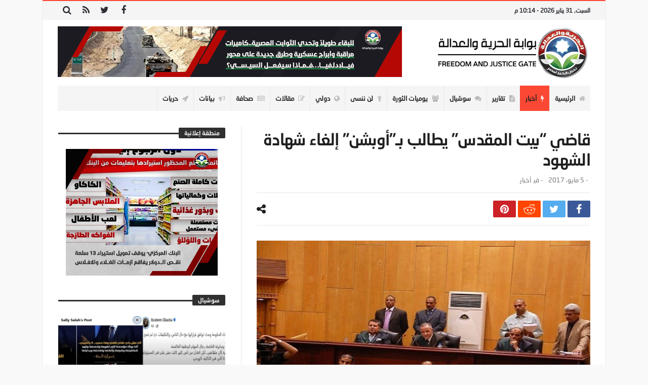

--- FILE ---
content_type: text/html; charset=UTF-8
request_url: https://www.fj-p.net/922/%D9%82%D8%A7%D8%B6%D9%8A-%D8%A8%D9%8A%D8%AA-%D8%A7%D9%84%D9%85%D9%82%D8%AF%D8%B3-%D9%8A%D8%B7%D8%A7%D9%84%D8%A8-%D8%A8%D9%80%D8%A3%D9%88%D8%A8%D8%B4%D9%86-%D8%A5%D9%84%D8%BA%D8%A7%D8%A1-%D8%B4/
body_size: 29126
content:
<!doctype html>
<html dir="rtl" lang="ar">
<head>
	<meta charset="UTF-8" />
    <link rel="pingback" href="https://www.fj-p.net/xmlrpc.php" />
	<script type="text/javascript">
/* <![CDATA[ */
(()=>{var e={};e.g=function(){if("object"==typeof globalThis)return globalThis;try{return this||new Function("return this")()}catch(e){if("object"==typeof window)return window}}(),function({ampUrl:n,isCustomizePreview:t,isAmpDevMode:r,noampQueryVarName:o,noampQueryVarValue:s,disabledStorageKey:i,mobileUserAgents:a,regexRegex:c}){if("undefined"==typeof sessionStorage)return;const d=new RegExp(c);if(!a.some((e=>{const n=e.match(d);return!(!n||!new RegExp(n[1],n[2]).test(navigator.userAgent))||navigator.userAgent.includes(e)})))return;e.g.addEventListener("DOMContentLoaded",(()=>{const e=document.getElementById("amp-mobile-version-switcher");if(!e)return;e.hidden=!1;const n=e.querySelector("a[href]");n&&n.addEventListener("click",(()=>{sessionStorage.removeItem(i)}))}));const g=r&&["paired-browsing-non-amp","paired-browsing-amp"].includes(window.name);if(sessionStorage.getItem(i)||t||g)return;const u=new URL(location.href),m=new URL(n);m.hash=u.hash,u.searchParams.has(o)&&s===u.searchParams.get(o)?sessionStorage.setItem(i,"1"):m.href!==u.href&&(window.stop(),location.replace(m.href))}({"ampUrl":"https:\/\/www.fj-p.net\/922\/%D9%82%D8%A7%D8%B6%D9%8A-%D8%A8%D9%8A%D8%AA-%D8%A7%D9%84%D9%85%D9%82%D8%AF%D8%B3-%D9%8A%D8%B7%D8%A7%D9%84%D8%A8-%D8%A8%D9%80%D8%A3%D9%88%D8%A8%D8%B4%D9%86-%D8%A5%D9%84%D8%BA%D8%A7%D8%A1-%D8%B4\/?amp=1","noampQueryVarName":"noamp","noampQueryVarValue":"mobile","disabledStorageKey":"amp_mobile_redirect_disabled","mobileUserAgents":["Mobile","Android","Silk\/","Kindle","BlackBerry","Opera Mini","Opera Mobi"],"regexRegex":"^\\\/((?:.|\\n)+)\\\/([i]*)$","isCustomizePreview":false,"isAmpDevMode":false})})();
/* ]]> */
</script>
    <meta property="og:title" content="قاضي &#8220;بيت المقدس&#8221; يطالب بـ&#8221;أوبشن&#8221; إلغاء شهادة الشهود"/>
    <meta property="og:type" content="article"/>
    <meta property="og:description" content="                                                                                                    ..."/>
    <meta property="og:url" content="https://www.fj-p.net/922/%d9%82%d8%a7%d8%b6%d9%8a-%d8%a8%d9%8a%d8%aa-%d8%a7%d9%84%d9%85%d9%82%d8%af%d8%b3-%d9%8a%d8%b7%d8%a7%d9%84%d8%a8-%d8%a8%d9%80%d8%a3%d9%88%d8%a8%d8%b4%d9%86-%d8%a5%d9%84%d8%ba%d8%a7%d8%a1-%d8%b4/"/>
    <meta property="og:site_name" content="بوابة الحرية والعدالة"/>
	<meta property="og:image" content="https://www.fj-p.net/wp-content/uploads/2019/05/111766_40bb47b3afc4c1ce4650ef223a470ca2.jpg" />
<meta name='robots' content='index, follow, max-image-preview:large, max-snippet:-1, max-video-preview:-1' />

	<!-- This site is optimized with the Yoast SEO plugin v26.8 - https://yoast.com/product/yoast-seo-wordpress/ -->
	<title>قاضي &#8220;بيت المقدس&#8221; يطالب بـ&#8221;أوبشن&#8221; إلغاء شهادة الشهود - بوابة الحرية والعدالة</title>
	<link rel="canonical" href="https://www.fj-p.net/922/قاضي-بيت-المقدس-يطالب-بـأوبشن-إلغاء-ش/" />
	<meta property="og:locale" content="ar_AR" />
	<meta property="og:type" content="article" />
	<meta property="og:title" content="قاضي &#8220;بيت المقدس&#8221; يطالب بـ&#8221;أوبشن&#8221; إلغاء شهادة الشهود - بوابة الحرية والعدالة" />
	<meta property="og:description" content="كتب- رانيا قناوي: &nbsp; ما أن بدأ برلمان العسكر في تسليم &quot;أوبشن الشامخ&quot; على المفتاح لسفيه الانقلاب عبد الفتاح السيسي، حتى انتهز" />
	<meta property="og:url" content="https://www.fj-p.net/922/قاضي-بيت-المقدس-يطالب-بـأوبشن-إلغاء-ش/" />
	<meta property="og:site_name" content="بوابة الحرية والعدالة" />
	<meta property="article:published_time" content="2017-05-04T23:24:00+00:00" />
	<meta property="og:image" content="https://www.fj-p.net/wp-content/uploads/2019/05/111766_40bb47b3afc4c1ce4650ef223a470ca2.jpg" />
	<meta property="og:image:width" content="600" />
	<meta property="og:image:height" content="338" />
	<meta property="og:image:type" content="image/jpeg" />
	<meta name="author" content="فريق التحرير" />
	<meta name="twitter:card" content="summary_large_image" />
	<meta name="twitter:label1" content="كُتب بواسطة" />
	<meta name="twitter:data1" content="فريق التحرير" />
	<script type="application/ld+json" class="yoast-schema-graph">{"@context":"https://schema.org","@graph":[{"@type":"Article","@id":"https://www.fj-p.net/922/%d9%82%d8%a7%d8%b6%d9%8a-%d8%a8%d9%8a%d8%aa-%d8%a7%d9%84%d9%85%d9%82%d8%af%d8%b3-%d9%8a%d8%b7%d8%a7%d9%84%d8%a8-%d8%a8%d9%80%d8%a3%d9%88%d8%a8%d8%b4%d9%86-%d8%a5%d9%84%d8%ba%d8%a7%d8%a1-%d8%b4/#article","isPartOf":{"@id":"https://www.fj-p.net/922/%d9%82%d8%a7%d8%b6%d9%8a-%d8%a8%d9%8a%d8%aa-%d8%a7%d9%84%d9%85%d9%82%d8%af%d8%b3-%d9%8a%d8%b7%d8%a7%d9%84%d8%a8-%d8%a8%d9%80%d8%a3%d9%88%d8%a8%d8%b4%d9%86-%d8%a5%d9%84%d8%ba%d8%a7%d8%a1-%d8%b4/"},"author":{"name":"فريق التحرير","@id":"https://www.fj-p.net/#/schema/person/3259aa55f494f6d5611c5a164dfe5268"},"headline":"قاضي &#8220;بيت المقدس&#8221; يطالب بـ&#8221;أوبشن&#8221; إلغاء شهادة الشهود","datePublished":"2017-05-04T23:24:00+00:00","mainEntityOfPage":{"@id":"https://www.fj-p.net/922/%d9%82%d8%a7%d8%b6%d9%8a-%d8%a8%d9%8a%d8%aa-%d8%a7%d9%84%d9%85%d9%82%d8%af%d8%b3-%d9%8a%d8%b7%d8%a7%d9%84%d8%a8-%d8%a8%d9%80%d8%a3%d9%88%d8%a8%d8%b4%d9%86-%d8%a5%d9%84%d8%ba%d8%a7%d8%a1-%d8%b4/"},"wordCount":16,"commentCount":0,"image":{"@id":"https://www.fj-p.net/922/%d9%82%d8%a7%d8%b6%d9%8a-%d8%a8%d9%8a%d8%aa-%d8%a7%d9%84%d9%85%d9%82%d8%af%d8%b3-%d9%8a%d8%b7%d8%a7%d9%84%d8%a8-%d8%a8%d9%80%d8%a3%d9%88%d8%a8%d8%b4%d9%86-%d8%a5%d9%84%d8%ba%d8%a7%d8%a1-%d8%b4/#primaryimage"},"thumbnailUrl":"https://www.fj-p.net/wp-content/uploads/2019/05/111766_40bb47b3afc4c1ce4650ef223a470ca2.jpg","articleSection":["أخبار"],"inLanguage":"ar","potentialAction":[{"@type":"CommentAction","name":"Comment","target":["https://www.fj-p.net/922/%d9%82%d8%a7%d8%b6%d9%8a-%d8%a8%d9%8a%d8%aa-%d8%a7%d9%84%d9%85%d9%82%d8%af%d8%b3-%d9%8a%d8%b7%d8%a7%d9%84%d8%a8-%d8%a8%d9%80%d8%a3%d9%88%d8%a8%d8%b4%d9%86-%d8%a5%d9%84%d8%ba%d8%a7%d8%a1-%d8%b4/#respond"]}]},{"@type":"WebPage","@id":"https://www.fj-p.net/922/%d9%82%d8%a7%d8%b6%d9%8a-%d8%a8%d9%8a%d8%aa-%d8%a7%d9%84%d9%85%d9%82%d8%af%d8%b3-%d9%8a%d8%b7%d8%a7%d9%84%d8%a8-%d8%a8%d9%80%d8%a3%d9%88%d8%a8%d8%b4%d9%86-%d8%a5%d9%84%d8%ba%d8%a7%d8%a1-%d8%b4/","url":"https://www.fj-p.net/922/%d9%82%d8%a7%d8%b6%d9%8a-%d8%a8%d9%8a%d8%aa-%d8%a7%d9%84%d9%85%d9%82%d8%af%d8%b3-%d9%8a%d8%b7%d8%a7%d9%84%d8%a8-%d8%a8%d9%80%d8%a3%d9%88%d8%a8%d8%b4%d9%86-%d8%a5%d9%84%d8%ba%d8%a7%d8%a1-%d8%b4/","name":"قاضي &#8220;بيت المقدس&#8221; يطالب بـ&#8221;أوبشن&#8221; إلغاء شهادة الشهود - بوابة الحرية والعدالة","isPartOf":{"@id":"https://www.fj-p.net/#website"},"primaryImageOfPage":{"@id":"https://www.fj-p.net/922/%d9%82%d8%a7%d8%b6%d9%8a-%d8%a8%d9%8a%d8%aa-%d8%a7%d9%84%d9%85%d9%82%d8%af%d8%b3-%d9%8a%d8%b7%d8%a7%d9%84%d8%a8-%d8%a8%d9%80%d8%a3%d9%88%d8%a8%d8%b4%d9%86-%d8%a5%d9%84%d8%ba%d8%a7%d8%a1-%d8%b4/#primaryimage"},"image":{"@id":"https://www.fj-p.net/922/%d9%82%d8%a7%d8%b6%d9%8a-%d8%a8%d9%8a%d8%aa-%d8%a7%d9%84%d9%85%d9%82%d8%af%d8%b3-%d9%8a%d8%b7%d8%a7%d9%84%d8%a8-%d8%a8%d9%80%d8%a3%d9%88%d8%a8%d8%b4%d9%86-%d8%a5%d9%84%d8%ba%d8%a7%d8%a1-%d8%b4/#primaryimage"},"thumbnailUrl":"https://www.fj-p.net/wp-content/uploads/2019/05/111766_40bb47b3afc4c1ce4650ef223a470ca2.jpg","datePublished":"2017-05-04T23:24:00+00:00","author":{"@id":"https://www.fj-p.net/#/schema/person/3259aa55f494f6d5611c5a164dfe5268"},"breadcrumb":{"@id":"https://www.fj-p.net/922/%d9%82%d8%a7%d8%b6%d9%8a-%d8%a8%d9%8a%d8%aa-%d8%a7%d9%84%d9%85%d9%82%d8%af%d8%b3-%d9%8a%d8%b7%d8%a7%d9%84%d8%a8-%d8%a8%d9%80%d8%a3%d9%88%d8%a8%d8%b4%d9%86-%d8%a5%d9%84%d8%ba%d8%a7%d8%a1-%d8%b4/#breadcrumb"},"inLanguage":"ar","potentialAction":[{"@type":"ReadAction","target":["https://www.fj-p.net/922/%d9%82%d8%a7%d8%b6%d9%8a-%d8%a8%d9%8a%d8%aa-%d8%a7%d9%84%d9%85%d9%82%d8%af%d8%b3-%d9%8a%d8%b7%d8%a7%d9%84%d8%a8-%d8%a8%d9%80%d8%a3%d9%88%d8%a8%d8%b4%d9%86-%d8%a5%d9%84%d8%ba%d8%a7%d8%a1-%d8%b4/"]}]},{"@type":"ImageObject","inLanguage":"ar","@id":"https://www.fj-p.net/922/%d9%82%d8%a7%d8%b6%d9%8a-%d8%a8%d9%8a%d8%aa-%d8%a7%d9%84%d9%85%d9%82%d8%af%d8%b3-%d9%8a%d8%b7%d8%a7%d9%84%d8%a8-%d8%a8%d9%80%d8%a3%d9%88%d8%a8%d8%b4%d9%86-%d8%a5%d9%84%d8%ba%d8%a7%d8%a1-%d8%b4/#primaryimage","url":"https://www.fj-p.net/wp-content/uploads/2019/05/111766_40bb47b3afc4c1ce4650ef223a470ca2.jpg","contentUrl":"https://www.fj-p.net/wp-content/uploads/2019/05/111766_40bb47b3afc4c1ce4650ef223a470ca2.jpg","width":600,"height":338},{"@type":"BreadcrumbList","@id":"https://www.fj-p.net/922/%d9%82%d8%a7%d8%b6%d9%8a-%d8%a8%d9%8a%d8%aa-%d8%a7%d9%84%d9%85%d9%82%d8%af%d8%b3-%d9%8a%d8%b7%d8%a7%d9%84%d8%a8-%d8%a8%d9%80%d8%a3%d9%88%d8%a8%d8%b4%d9%86-%d8%a5%d9%84%d8%ba%d8%a7%d8%a1-%d8%b4/#breadcrumb","itemListElement":[{"@type":"ListItem","position":1,"name":"Home","item":"https://www.fj-p.net/"},{"@type":"ListItem","position":2,"name":"قاضي &#8220;بيت المقدس&#8221; يطالب بـ&#8221;أوبشن&#8221; إلغاء شهادة الشهود"}]},{"@type":"WebSite","@id":"https://www.fj-p.net/#website","url":"https://www.fj-p.net/","name":"بوابة الحرية والعدالة","description":"الموقع الرسمي لحزب الحرية والعدالة بمصر","potentialAction":[{"@type":"SearchAction","target":{"@type":"EntryPoint","urlTemplate":"https://www.fj-p.net/?s={search_term_string}"},"query-input":{"@type":"PropertyValueSpecification","valueRequired":true,"valueName":"search_term_string"}}],"inLanguage":"ar"},{"@type":"Person","@id":"https://www.fj-p.net/#/schema/person/3259aa55f494f6d5611c5a164dfe5268","name":"فريق التحرير","image":{"@type":"ImageObject","inLanguage":"ar","@id":"https://www.fj-p.net/#/schema/person/image/","url":"https://secure.gravatar.com/avatar/f207347a0481ba5a02466350ce24054096cfa5872b7b34e0f69c89ebf79f6fe5?s=96&d=mm&r=g","contentUrl":"https://secure.gravatar.com/avatar/f207347a0481ba5a02466350ce24054096cfa5872b7b34e0f69c89ebf79f6fe5?s=96&d=mm&r=g","caption":"فريق التحرير"},"url":"https://www.fj-p.net/author/team/"}]}</script>
	<!-- / Yoast SEO plugin. -->


<link rel='dns-prefetch' href='//www.googletagmanager.com' />
<link rel='dns-prefetch' href='//maxcdn.bootstrapcdn.com' />
<link rel='dns-prefetch' href='//fonts.googleapis.com' />
<link rel="alternate" type="application/rss+xml" title="بوابة الحرية والعدالة &laquo; الخلاصة" href="https://www.fj-p.net/feed/" />
<link rel="alternate" type="application/rss+xml" title="بوابة الحرية والعدالة &laquo; خلاصة التعليقات" href="https://www.fj-p.net/comments/feed/" />
<link rel="alternate" type="application/rss+xml" title="بوابة الحرية والعدالة &laquo; قاضي &#8220;بيت المقدس&#8221; يطالب بـ&#8221;أوبشن&#8221; إلغاء شهادة الشهود خلاصة التعليقات" href="https://www.fj-p.net/922/%d9%82%d8%a7%d8%b6%d9%8a-%d8%a8%d9%8a%d8%aa-%d8%a7%d9%84%d9%85%d9%82%d8%af%d8%b3-%d9%8a%d8%b7%d8%a7%d9%84%d8%a8-%d8%a8%d9%80%d8%a3%d9%88%d8%a8%d8%b4%d9%86-%d8%a5%d9%84%d8%ba%d8%a7%d8%a1-%d8%b4/feed/" />
<link rel="alternate" title="oEmbed (JSON)" type="application/json+oembed" href="https://www.fj-p.net/wp-json/oembed/1.0/embed?url=https%3A%2F%2Fwww.fj-p.net%2F922%2F%25d9%2582%25d8%25a7%25d8%25b6%25d9%258a-%25d8%25a8%25d9%258a%25d8%25aa-%25d8%25a7%25d9%2584%25d9%2585%25d9%2582%25d8%25af%25d8%25b3-%25d9%258a%25d8%25b7%25d8%25a7%25d9%2584%25d8%25a8-%25d8%25a8%25d9%2580%25d8%25a3%25d9%2588%25d8%25a8%25d8%25b4%25d9%2586-%25d8%25a5%25d9%2584%25d8%25ba%25d8%25a7%25d8%25a1-%25d8%25b4%2F" />
<link rel="alternate" title="oEmbed (XML)" type="text/xml+oembed" href="https://www.fj-p.net/wp-json/oembed/1.0/embed?url=https%3A%2F%2Fwww.fj-p.net%2F922%2F%25d9%2582%25d8%25a7%25d8%25b6%25d9%258a-%25d8%25a8%25d9%258a%25d8%25aa-%25d8%25a7%25d9%2584%25d9%2585%25d9%2582%25d8%25af%25d8%25b3-%25d9%258a%25d8%25b7%25d8%25a7%25d9%2584%25d8%25a8-%25d8%25a8%25d9%2580%25d8%25a3%25d9%2588%25d8%25a8%25d8%25b4%25d9%2586-%25d8%25a5%25d9%2584%25d8%25ba%25d8%25a7%25d8%25a1-%25d8%25b4%2F&#038;format=xml" />
<style id='wp-img-auto-sizes-contain-inline-css' type='text/css'>
img:is([sizes=auto i],[sizes^="auto," i]){contain-intrinsic-size:3000px 1500px}
/*# sourceURL=wp-img-auto-sizes-contain-inline-css */
</style>
<link crossorigin="anonymous" rel='stylesheet' id='twb-open-sans-css' href='https://fonts.googleapis.com/css?family=Open+Sans%3A300%2C400%2C500%2C600%2C700%2C800&#038;display=swap' type='text/css' media='all' />
<link rel='stylesheet' id='twbbwg-global-css' href='https://www.fj-p.net/wp-content/plugins/photo-gallery/booster/assets/css/global.css' type='text/css' media='all' />
<style id='wp-emoji-styles-inline-css' type='text/css'>

	img.wp-smiley, img.emoji {
		display: inline !important;
		border: none !important;
		box-shadow: none !important;
		height: 1em !important;
		width: 1em !important;
		margin: 0 0.07em !important;
		vertical-align: -0.1em !important;
		background: none !important;
		padding: 0 !important;
	}
/*# sourceURL=wp-emoji-styles-inline-css */
</style>
<link rel='stylesheet' id='wp-block-library-rtl-css' href='https://www.fj-p.net/wp-includes/css/dist/block-library/style-rtl.min.css' type='text/css' media='all' />
<style id='wp-block-library-theme-inline-css' type='text/css'>
.wp-block-audio :where(figcaption){color:#555;font-size:13px;text-align:center}.is-dark-theme .wp-block-audio :where(figcaption){color:#ffffffa6}.wp-block-audio{margin:0 0 1em}.wp-block-code{border:1px solid #ccc;border-radius:4px;font-family:Menlo,Consolas,monaco,monospace;padding:.8em 1em}.wp-block-embed :where(figcaption){color:#555;font-size:13px;text-align:center}.is-dark-theme .wp-block-embed :where(figcaption){color:#ffffffa6}.wp-block-embed{margin:0 0 1em}.blocks-gallery-caption{color:#555;font-size:13px;text-align:center}.is-dark-theme .blocks-gallery-caption{color:#ffffffa6}:root :where(.wp-block-image figcaption){color:#555;font-size:13px;text-align:center}.is-dark-theme :root :where(.wp-block-image figcaption){color:#ffffffa6}.wp-block-image{margin:0 0 1em}.wp-block-pullquote{border-bottom:4px solid;border-top:4px solid;color:currentColor;margin-bottom:1.75em}.wp-block-pullquote :where(cite),.wp-block-pullquote :where(footer),.wp-block-pullquote__citation{color:currentColor;font-size:.8125em;font-style:normal;text-transform:uppercase}.wp-block-quote{border-left:.25em solid;margin:0 0 1.75em;padding-left:1em}.wp-block-quote cite,.wp-block-quote footer{color:currentColor;font-size:.8125em;font-style:normal;position:relative}.wp-block-quote:where(.has-text-align-right){border-left:none;border-right:.25em solid;padding-left:0;padding-right:1em}.wp-block-quote:where(.has-text-align-center){border:none;padding-left:0}.wp-block-quote.is-large,.wp-block-quote.is-style-large,.wp-block-quote:where(.is-style-plain){border:none}.wp-block-search .wp-block-search__label{font-weight:700}.wp-block-search__button{border:1px solid #ccc;padding:.375em .625em}:where(.wp-block-group.has-background){padding:1.25em 2.375em}.wp-block-separator.has-css-opacity{opacity:.4}.wp-block-separator{border:none;border-bottom:2px solid;margin-left:auto;margin-right:auto}.wp-block-separator.has-alpha-channel-opacity{opacity:1}.wp-block-separator:not(.is-style-wide):not(.is-style-dots){width:100px}.wp-block-separator.has-background:not(.is-style-dots){border-bottom:none;height:1px}.wp-block-separator.has-background:not(.is-style-wide):not(.is-style-dots){height:2px}.wp-block-table{margin:0 0 1em}.wp-block-table td,.wp-block-table th{word-break:normal}.wp-block-table :where(figcaption){color:#555;font-size:13px;text-align:center}.is-dark-theme .wp-block-table :where(figcaption){color:#ffffffa6}.wp-block-video :where(figcaption){color:#555;font-size:13px;text-align:center}.is-dark-theme .wp-block-video :where(figcaption){color:#ffffffa6}.wp-block-video{margin:0 0 1em}:root :where(.wp-block-template-part.has-background){margin-bottom:0;margin-top:0;padding:1.25em 2.375em}
/*# sourceURL=/wp-includes/css/dist/block-library/theme.min.css */
</style>
<style id='classic-theme-styles-inline-css' type='text/css'>
/*! This file is auto-generated */
.wp-block-button__link{color:#fff;background-color:#32373c;border-radius:9999px;box-shadow:none;text-decoration:none;padding:calc(.667em + 2px) calc(1.333em + 2px);font-size:1.125em}.wp-block-file__button{background:#32373c;color:#fff;text-decoration:none}
/*# sourceURL=/wp-includes/css/classic-themes.min.css */
</style>
<style id='global-styles-inline-css' type='text/css'>
:root{--wp--preset--aspect-ratio--square: 1;--wp--preset--aspect-ratio--4-3: 4/3;--wp--preset--aspect-ratio--3-4: 3/4;--wp--preset--aspect-ratio--3-2: 3/2;--wp--preset--aspect-ratio--2-3: 2/3;--wp--preset--aspect-ratio--16-9: 16/9;--wp--preset--aspect-ratio--9-16: 9/16;--wp--preset--color--black: #000000;--wp--preset--color--cyan-bluish-gray: #abb8c3;--wp--preset--color--white: #ffffff;--wp--preset--color--pale-pink: #f78da7;--wp--preset--color--vivid-red: #cf2e2e;--wp--preset--color--luminous-vivid-orange: #ff6900;--wp--preset--color--luminous-vivid-amber: #fcb900;--wp--preset--color--light-green-cyan: #7bdcb5;--wp--preset--color--vivid-green-cyan: #00d084;--wp--preset--color--pale-cyan-blue: #8ed1fc;--wp--preset--color--vivid-cyan-blue: #0693e3;--wp--preset--color--vivid-purple: #9b51e0;--wp--preset--gradient--vivid-cyan-blue-to-vivid-purple: linear-gradient(135deg,rgb(6,147,227) 0%,rgb(155,81,224) 100%);--wp--preset--gradient--light-green-cyan-to-vivid-green-cyan: linear-gradient(135deg,rgb(122,220,180) 0%,rgb(0,208,130) 100%);--wp--preset--gradient--luminous-vivid-amber-to-luminous-vivid-orange: linear-gradient(135deg,rgb(252,185,0) 0%,rgb(255,105,0) 100%);--wp--preset--gradient--luminous-vivid-orange-to-vivid-red: linear-gradient(135deg,rgb(255,105,0) 0%,rgb(207,46,46) 100%);--wp--preset--gradient--very-light-gray-to-cyan-bluish-gray: linear-gradient(135deg,rgb(238,238,238) 0%,rgb(169,184,195) 100%);--wp--preset--gradient--cool-to-warm-spectrum: linear-gradient(135deg,rgb(74,234,220) 0%,rgb(151,120,209) 20%,rgb(207,42,186) 40%,rgb(238,44,130) 60%,rgb(251,105,98) 80%,rgb(254,248,76) 100%);--wp--preset--gradient--blush-light-purple: linear-gradient(135deg,rgb(255,206,236) 0%,rgb(152,150,240) 100%);--wp--preset--gradient--blush-bordeaux: linear-gradient(135deg,rgb(254,205,165) 0%,rgb(254,45,45) 50%,rgb(107,0,62) 100%);--wp--preset--gradient--luminous-dusk: linear-gradient(135deg,rgb(255,203,112) 0%,rgb(199,81,192) 50%,rgb(65,88,208) 100%);--wp--preset--gradient--pale-ocean: linear-gradient(135deg,rgb(255,245,203) 0%,rgb(182,227,212) 50%,rgb(51,167,181) 100%);--wp--preset--gradient--electric-grass: linear-gradient(135deg,rgb(202,248,128) 0%,rgb(113,206,126) 100%);--wp--preset--gradient--midnight: linear-gradient(135deg,rgb(2,3,129) 0%,rgb(40,116,252) 100%);--wp--preset--font-size--small: 13px;--wp--preset--font-size--medium: 20px;--wp--preset--font-size--large: 36px;--wp--preset--font-size--x-large: 42px;--wp--preset--spacing--20: 0.44rem;--wp--preset--spacing--30: 0.67rem;--wp--preset--spacing--40: 1rem;--wp--preset--spacing--50: 1.5rem;--wp--preset--spacing--60: 2.25rem;--wp--preset--spacing--70: 3.38rem;--wp--preset--spacing--80: 5.06rem;--wp--preset--shadow--natural: 6px 6px 9px rgba(0, 0, 0, 0.2);--wp--preset--shadow--deep: 12px 12px 50px rgba(0, 0, 0, 0.4);--wp--preset--shadow--sharp: 6px 6px 0px rgba(0, 0, 0, 0.2);--wp--preset--shadow--outlined: 6px 6px 0px -3px rgb(255, 255, 255), 6px 6px rgb(0, 0, 0);--wp--preset--shadow--crisp: 6px 6px 0px rgb(0, 0, 0);}:where(.is-layout-flex){gap: 0.5em;}:where(.is-layout-grid){gap: 0.5em;}body .is-layout-flex{display: flex;}.is-layout-flex{flex-wrap: wrap;align-items: center;}.is-layout-flex > :is(*, div){margin: 0;}body .is-layout-grid{display: grid;}.is-layout-grid > :is(*, div){margin: 0;}:where(.wp-block-columns.is-layout-flex){gap: 2em;}:where(.wp-block-columns.is-layout-grid){gap: 2em;}:where(.wp-block-post-template.is-layout-flex){gap: 1.25em;}:where(.wp-block-post-template.is-layout-grid){gap: 1.25em;}.has-black-color{color: var(--wp--preset--color--black) !important;}.has-cyan-bluish-gray-color{color: var(--wp--preset--color--cyan-bluish-gray) !important;}.has-white-color{color: var(--wp--preset--color--white) !important;}.has-pale-pink-color{color: var(--wp--preset--color--pale-pink) !important;}.has-vivid-red-color{color: var(--wp--preset--color--vivid-red) !important;}.has-luminous-vivid-orange-color{color: var(--wp--preset--color--luminous-vivid-orange) !important;}.has-luminous-vivid-amber-color{color: var(--wp--preset--color--luminous-vivid-amber) !important;}.has-light-green-cyan-color{color: var(--wp--preset--color--light-green-cyan) !important;}.has-vivid-green-cyan-color{color: var(--wp--preset--color--vivid-green-cyan) !important;}.has-pale-cyan-blue-color{color: var(--wp--preset--color--pale-cyan-blue) !important;}.has-vivid-cyan-blue-color{color: var(--wp--preset--color--vivid-cyan-blue) !important;}.has-vivid-purple-color{color: var(--wp--preset--color--vivid-purple) !important;}.has-black-background-color{background-color: var(--wp--preset--color--black) !important;}.has-cyan-bluish-gray-background-color{background-color: var(--wp--preset--color--cyan-bluish-gray) !important;}.has-white-background-color{background-color: var(--wp--preset--color--white) !important;}.has-pale-pink-background-color{background-color: var(--wp--preset--color--pale-pink) !important;}.has-vivid-red-background-color{background-color: var(--wp--preset--color--vivid-red) !important;}.has-luminous-vivid-orange-background-color{background-color: var(--wp--preset--color--luminous-vivid-orange) !important;}.has-luminous-vivid-amber-background-color{background-color: var(--wp--preset--color--luminous-vivid-amber) !important;}.has-light-green-cyan-background-color{background-color: var(--wp--preset--color--light-green-cyan) !important;}.has-vivid-green-cyan-background-color{background-color: var(--wp--preset--color--vivid-green-cyan) !important;}.has-pale-cyan-blue-background-color{background-color: var(--wp--preset--color--pale-cyan-blue) !important;}.has-vivid-cyan-blue-background-color{background-color: var(--wp--preset--color--vivid-cyan-blue) !important;}.has-vivid-purple-background-color{background-color: var(--wp--preset--color--vivid-purple) !important;}.has-black-border-color{border-color: var(--wp--preset--color--black) !important;}.has-cyan-bluish-gray-border-color{border-color: var(--wp--preset--color--cyan-bluish-gray) !important;}.has-white-border-color{border-color: var(--wp--preset--color--white) !important;}.has-pale-pink-border-color{border-color: var(--wp--preset--color--pale-pink) !important;}.has-vivid-red-border-color{border-color: var(--wp--preset--color--vivid-red) !important;}.has-luminous-vivid-orange-border-color{border-color: var(--wp--preset--color--luminous-vivid-orange) !important;}.has-luminous-vivid-amber-border-color{border-color: var(--wp--preset--color--luminous-vivid-amber) !important;}.has-light-green-cyan-border-color{border-color: var(--wp--preset--color--light-green-cyan) !important;}.has-vivid-green-cyan-border-color{border-color: var(--wp--preset--color--vivid-green-cyan) !important;}.has-pale-cyan-blue-border-color{border-color: var(--wp--preset--color--pale-cyan-blue) !important;}.has-vivid-cyan-blue-border-color{border-color: var(--wp--preset--color--vivid-cyan-blue) !important;}.has-vivid-purple-border-color{border-color: var(--wp--preset--color--vivid-purple) !important;}.has-vivid-cyan-blue-to-vivid-purple-gradient-background{background: var(--wp--preset--gradient--vivid-cyan-blue-to-vivid-purple) !important;}.has-light-green-cyan-to-vivid-green-cyan-gradient-background{background: var(--wp--preset--gradient--light-green-cyan-to-vivid-green-cyan) !important;}.has-luminous-vivid-amber-to-luminous-vivid-orange-gradient-background{background: var(--wp--preset--gradient--luminous-vivid-amber-to-luminous-vivid-orange) !important;}.has-luminous-vivid-orange-to-vivid-red-gradient-background{background: var(--wp--preset--gradient--luminous-vivid-orange-to-vivid-red) !important;}.has-very-light-gray-to-cyan-bluish-gray-gradient-background{background: var(--wp--preset--gradient--very-light-gray-to-cyan-bluish-gray) !important;}.has-cool-to-warm-spectrum-gradient-background{background: var(--wp--preset--gradient--cool-to-warm-spectrum) !important;}.has-blush-light-purple-gradient-background{background: var(--wp--preset--gradient--blush-light-purple) !important;}.has-blush-bordeaux-gradient-background{background: var(--wp--preset--gradient--blush-bordeaux) !important;}.has-luminous-dusk-gradient-background{background: var(--wp--preset--gradient--luminous-dusk) !important;}.has-pale-ocean-gradient-background{background: var(--wp--preset--gradient--pale-ocean) !important;}.has-electric-grass-gradient-background{background: var(--wp--preset--gradient--electric-grass) !important;}.has-midnight-gradient-background{background: var(--wp--preset--gradient--midnight) !important;}.has-small-font-size{font-size: var(--wp--preset--font-size--small) !important;}.has-medium-font-size{font-size: var(--wp--preset--font-size--medium) !important;}.has-large-font-size{font-size: var(--wp--preset--font-size--large) !important;}.has-x-large-font-size{font-size: var(--wp--preset--font-size--x-large) !important;}
:where(.wp-block-post-template.is-layout-flex){gap: 1.25em;}:where(.wp-block-post-template.is-layout-grid){gap: 1.25em;}
:where(.wp-block-term-template.is-layout-flex){gap: 1.25em;}:where(.wp-block-term-template.is-layout-grid){gap: 1.25em;}
:where(.wp-block-columns.is-layout-flex){gap: 2em;}:where(.wp-block-columns.is-layout-grid){gap: 2em;}
:root :where(.wp-block-pullquote){font-size: 1.5em;line-height: 1.6;}
/*# sourceURL=global-styles-inline-css */
</style>
<link rel='stylesheet' id='contact-form-7-css' href='https://www.fj-p.net/wp-content/plugins/contact-form-7/includes/css/styles.css' type='text/css' media='all' />
<link rel='stylesheet' id='contact-form-7-rtl-css' href='https://www.fj-p.net/wp-content/plugins/contact-form-7/includes/css/styles-rtl.css' type='text/css' media='all' />
<link rel='stylesheet' id='bwg_fonts-css' href='https://www.fj-p.net/wp-content/plugins/photo-gallery/css/bwg-fonts/fonts.css' type='text/css' media='all' />
<link rel='stylesheet' id='sumoselect-css' href='https://www.fj-p.net/wp-content/plugins/photo-gallery/css/sumoselect.min.css' type='text/css' media='all' />
<link rel='stylesheet' id='mCustomScrollbar-css' href='https://www.fj-p.net/wp-content/plugins/photo-gallery/css/jquery.mCustomScrollbar.min.css' type='text/css' media='all' />
<link crossorigin="anonymous" rel='stylesheet' id='bwg_googlefonts-css' href='https://fonts.googleapis.com/css?family=Ubuntu&#038;subset=greek%2Clatin%2Cgreek-ext%2Cvietnamese%2Ccyrillic-ext%2Clatin-ext%2Ccyrillic' type='text/css' media='all' />
<link rel='stylesheet' id='bwg_frontend-css' href='https://www.fj-p.net/wp-content/plugins/photo-gallery/css/styles.min.css' type='text/css' media='all' />
<link rel='stylesheet' id='bd-min-css' href='https://www.fj-p.net/wp-content/themes/magic-mag/css/min.css' type='text/css' media='screen' />
<link rel='stylesheet' id='bd-style-css' href='https://www.fj-p.net/wp-content/themes/magic-mag/style.css' type='text/css' media='screen' />
<link rel='stylesheet' id='rtl-css' href='https://www.fj-p.net/wp-content/themes/magic-mag/css/rtl.css' type='text/css' media='all' />
<link rel='stylesheet' id='rtlFonts-css' href='https://www.fj-p.net/wp-content/themes/magic-mag/css/rtl-fonts.css' type='text/css' media='all' />
<link crossorigin="anonymous" rel='stylesheet' id='bdayhFontAwesome-css' href='https://maxcdn.bootstrapcdn.com/font-awesome/4.3.0/css/font-awesome.min.css' type='text/css' media='all' />
<link crossorigin="anonymous" rel='stylesheet' id='BD-GOOGLE-css' href='https://fonts.googleapis.com/css?family=Open+Sans%3A400italic%2C400%2C500%2C600%2C700%7COswald%3A400%2C700&#038;subset=latin%2Ccyrillic-ext%2Cgreek-ext%2Cgreek%2Cvietnamese%2Clatin-ext%2Ccyrillic' type='text/css' media='all' />
<link crossorigin="anonymous" rel='stylesheet' id='Droid+Sans-css' href='https://fonts.googleapis.com/css?family=Droid+Sans%3Aregular%2C700' type='text/css' media='all' />
<script type="text/javascript" id="jquery-core-js-extra">
/* <![CDATA[ */
var bd_script = {"post_id":"922","ajaxurl":"https://www.fj-p.net/wp-admin/admin-ajax.php"};
//# sourceURL=jquery-core-js-extra
/* ]]> */
</script>
<script type="text/javascript" src="https://www.fj-p.net/wp-includes/js/jquery/jquery.min.js" id="jquery-core-js"></script>
<script type="text/javascript" src="https://www.fj-p.net/wp-includes/js/jquery/jquery-migrate.min.js" id="jquery-migrate-js"></script>
<script type="text/javascript" src="https://www.fj-p.net/wp-content/plugins/photo-gallery/booster/assets/js/circle-progress.js" id="twbbwg-circle-js"></script>
<script type="text/javascript" id="twbbwg-global-js-extra">
/* <![CDATA[ */
var twb = {"nonce":"2b1e685252","ajax_url":"https://www.fj-p.net/wp-admin/admin-ajax.php","plugin_url":"https://www.fj-p.net/wp-content/plugins/photo-gallery/booster","href":"https://www.fj-p.net/wp-admin/admin.php?page=twbbwg_photo-gallery"};
var twb = {"nonce":"2b1e685252","ajax_url":"https://www.fj-p.net/wp-admin/admin-ajax.php","plugin_url":"https://www.fj-p.net/wp-content/plugins/photo-gallery/booster","href":"https://www.fj-p.net/wp-admin/admin.php?page=twbbwg_photo-gallery"};
//# sourceURL=twbbwg-global-js-extra
/* ]]> */
</script>
<script type="text/javascript" src="https://www.fj-p.net/wp-content/plugins/photo-gallery/booster/assets/js/global.js" id="twbbwg-global-js"></script>
<script type="text/javascript" src="https://www.fj-p.net/wp-content/plugins/photo-gallery/js/jquery.sumoselect.min.js" id="sumoselect-js"></script>
<script type="text/javascript" src="https://www.fj-p.net/wp-content/plugins/photo-gallery/js/tocca.min.js" id="bwg_mobile-js"></script>
<script type="text/javascript" src="https://www.fj-p.net/wp-content/plugins/photo-gallery/js/jquery.mCustomScrollbar.concat.min.js" id="mCustomScrollbar-js"></script>
<script type="text/javascript" src="https://www.fj-p.net/wp-content/plugins/photo-gallery/js/jquery.fullscreen.min.js" id="jquery-fullscreen-js"></script>
<script type="text/javascript" id="bwg_frontend-js-extra">
/* <![CDATA[ */
var bwg_objectsL10n = {"bwg_field_required":"\u0627\u0644\u062d\u0642\u0644 \u0645\u0637\u0644\u0648\u0628.","bwg_mail_validation":"\u0647\u0630\u0627 \u0644\u064a\u0633 \u0639\u0646\u0648\u0627\u0646 \u0628\u0631\u064a\u062f \u0625\u0644\u0643\u062a\u0631\u0648\u0646\u064a \u0635\u062d\u064a\u062d.","bwg_search_result":"\u0644\u0627 \u062a\u0648\u062c\u062f \u0635\u0648\u0631 \u062a\u062a\u0648\u0627\u0641\u0642 \u0645\u0639 \u0627\u0644\u0628\u062d\u062b.","bwg_select_tag":"Select Tag","bwg_order_by":"Order By","bwg_search":"\u0627\u0644\u0628\u062d\u062b","bwg_show_ecommerce":"Show Ecommerce","bwg_hide_ecommerce":"Hide Ecommerce","bwg_show_comments":" \u0639\u0631\u0636 \u0627\u0644\u062a\u0639\u0644\u064a\u0642\u0627\u062a","bwg_hide_comments":"\u0625\u062e\u0641\u0627\u0621 \u0627\u0644\u062a\u0639\u0644\u064a\u0642\u0627\u062a","bwg_restore":"\u0627\u0633\u062a\u0639\u0627\u062f\u0629","bwg_maximize":"\u062a\u0639\u0638\u064a\u0645","bwg_fullscreen":"\u0645\u0644\u0621 \u0627\u0644\u0634\u0627\u0634\u0629","bwg_exit_fullscreen":"\u062e\u0631\u0648\u062c \u0645\u0644\u0621 \u0627\u0644\u0634\u0627\u0634\u0629","bwg_search_tag":"SEARCH...","bwg_tag_no_match":"No tags found","bwg_all_tags_selected":"All tags selected","bwg_tags_selected":"tags selected","play":"\u062a\u0634\u063a\u064a\u0644","pause":"\u0625\u064a\u0642\u0627\u0641 \u0645\u0624\u0642\u062a","is_pro":"","bwg_play":"\u062a\u0634\u063a\u064a\u0644","bwg_pause":"\u0625\u064a\u0642\u0627\u0641 \u0645\u0624\u0642\u062a","bwg_hide_info":"\u0625\u062e\u0641\u0627\u0621 \u0627\u0644\u0645\u0639\u0644\u0648\u0645\u0627\u062a","bwg_show_info":"\u062a\u0638\u0647\u0631 \u0627\u0644\u0645\u0639\u0644\u0648\u0645\u0627\u062a","bwg_hide_rating":"Hide rating","bwg_show_rating":"Show rating","ok":"Ok","cancel":"Cancel","select_all":"Select all","lazy_load":"0","lazy_loader":"https://www.fj-p.net/wp-content/plugins/photo-gallery/images/ajax_loader.png","front_ajax":"0","bwg_tag_see_all":"see all tags","bwg_tag_see_less":"see less tags"};
//# sourceURL=bwg_frontend-js-extra
/* ]]> */
</script>
<script type="text/javascript" src="https://www.fj-p.net/wp-content/plugins/photo-gallery/js/scripts.min.js" id="bwg_frontend-js"></script>

<!-- Google tag (gtag.js) snippet added by Site Kit -->
<!-- Google Analytics snippet added by Site Kit -->
<script type="text/javascript" src="https://www.googletagmanager.com/gtag/js?id=G-NF1910V5X8" id="google_gtagjs-js" async></script>
<script type="text/javascript" id="google_gtagjs-js-after">
/* <![CDATA[ */
window.dataLayer = window.dataLayer || [];function gtag(){dataLayer.push(arguments);}
gtag("set","linker",{"domains":["www.fj-p.net"]});
gtag("js", new Date());
gtag("set", "developer_id.dZTNiMT", true);
gtag("config", "G-NF1910V5X8");
//# sourceURL=google_gtagjs-js-after
/* ]]> */
</script>
<link rel="https://api.w.org/" href="https://www.fj-p.net/wp-json/" /><link rel="alternate" title="JSON" type="application/json" href="https://www.fj-p.net/wp-json/wp/v2/posts/922" /><link rel="EditURI" type="application/rsd+xml" title="RSD" href="https://www.fj-p.net/xmlrpc.php?rsd" />

<link rel='shortlink' href='https://www.fj-p.net/?p=922' />
<meta name="generator" content="Site Kit by Google 1.171.0" /><link rel="alternate" type="text/html" media="only screen and (max-width: 640px)" href="https://www.fj-p.net/922/%D9%82%D8%A7%D8%B6%D9%8A-%D8%A8%D9%8A%D8%AA-%D8%A7%D9%84%D9%85%D9%82%D8%AF%D8%B3-%D9%8A%D8%B7%D8%A7%D9%84%D8%A8-%D8%A8%D9%80%D8%A3%D9%88%D8%A8%D8%B4%D9%86-%D8%A5%D9%84%D8%BA%D8%A7%D8%A1-%D8%B4/?amp=1"><!-- Analytics by WP Statistics - https://wp-statistics.com -->
<style type="text/css" media='screen'>
.post-nav-links .post-nav-prev {
        
text-align: right;
}
.post-nav-links .post-nav-next{
        
text-align: left;
}
.wp-polls .Buttons {
        
    background-color: #de1b1b;
}
#rps .col p.slider-content-both img {
        
    border: 0px solid #EBEBEB;
    padding: 1px;
    float: right;
    width: 100%;

}
.sp-selected-button {
        
background: #fb4834 !important ;
}
.sp-black {
        
font-size: 22px !important;
    font-size: 33px !important;
    width: 100%;
    /* z-index: 9999999999999; */
    text-align: right;
    text-overflow: clip;
    white-space: normal !important;
    height: auto !important;
    padding-bottom: 53px;
    font-weight: 700;
    line-height: 47px !important;
    font-family: \\'Cairo\\', sans-serif;
    text-shadow: 1px 2px 3px #444444b3;
/*     background: red !important; */
    
background: rgba(0,0,0,0);
background: -moz-linear-gradient(top, rgba(0,0,0,0) 0%, rgba(0,0,0,0.35) 16%, rgba(0,0,0,0.55) 42%, rgba(0,0,0,1) 100%);
background: -webkit-gradient(left top, left bottom, color-stop(0%, rgba(0,0,0,0)), color-stop(16%, rgba(0,0,0,0.35)), color-stop(42%, rgba(0,0,0,0.55)), color-stop(100%, rgba(0,0,0,1)));
background: -webkit-linear-gradient(top, rgba(0,0,0,0) 0%, rgba(0,0,0,0.35) 16%, rgba(0,0,0,0.55) 42%, rgba(0,0,0,1) 100%);
background: -o-linear-gradient(top, rgba(0,0,0,0) 0%, rgba(0,0,0,0.35) 16%, rgba(0,0,0,0.55) 42%, rgba(0,0,0,1) 100%);
background: -ms-linear-gradient(top, rgba(0,0,0,0) 0%, rgba(0,0,0,0.35) 16%, rgba(0,0,0,0.55) 42%, rgba(0,0,0,1) 100%);
background: linear-gradient(to bottom, rgba(0,0,0,0) 0%, rgba(0,0,0,0.35) 16%, rgba(0,0,0,0.55) 42%, rgba(0,0,0,1) 100%);
filter: progid:DXImageTransform.Microsoft.gradient( startColorstr=\\'#000000\\', endColorstr=\\'#000000\\', GradientType=0 );
}

.fm-story{
float:right;
}

@import url(\\'https://fonts.googleapis.com/css?family=Cairo:400,600,700,900&subset=arabic\\');
#header .bdayh-inner {
    padding: 13px 0;
    /* background: red; */
}
.search-form button {
position: relative;
top: -6px;
}
.flex-direction-nav a.flex-prev { opacity: 1; }
.flex-direction-nav a.flex-next { opacity: 1; }
.entry-title2 {
        font-size: 23px;
    color: #901a1d;
    margin: 0 0 16px 0;
    font-weight: bolder;
}

.shortlnk{
    width: 85%;
    background: #f9f9f9;
    padding: 11px;
    border: 1px solid #e3e3e3;
    float: left;
}

.source_lnk h3{

    float: right;
    width: 15%;
    background: #3b5998;
    padding: 5px;
    border: 1px solid #e3e3e3;
    /* float: left; */
    font-size: 13px;
    margin: 0 !important;
    line-height: 30px;
    text-align: center;
    color: #fff;
}

#FbComment_news{
        
background: #ffffff;border-radius: 4px;box-shadow: 0px 0px 7px #b5afaf;width: 99%;text-align: center;margin: 0 auto;
}



.no-bo .box-home .box-header {
    background: #ffffff;
    /* border: 1px #E8E8E8 solid; */
    /* padding: 7px 14px; */
    /* margin: -1px 0; */
    box-shadow: 6px 0px 5px #bfbbbb;
    margin: 0 !important;
    padding: 0 !important;
}


.no-bo .tab1-footer .bbtn, .no-bo .box-header .bbtn {
  background: #dedede;
    border: none;
    padding: 11px 17px;
    margin: -1px 0;
    font-size: 16px;
}

.about-me-img img {
/*
        
    background: rgba(255, 255, 255, 0.42);
    border-radius: 7px;
    padding: 7px 0;
*/
}
.post_artical_opinion{
        

    border: 2px solid #1da1f2;
    padding: 10px;
    text-align: center;
    font-size: 19px;
    background: #f7f7f7;

}
  #footer .about-me-text , .widget-footer p {
    color: #9c9c9c;
    text-align: justify;
    font-size: 11px;
    font-weight: 100;
    line-height: 16px;
}
#footer .widget ul li {
    float: right;
    padding: 5px;
    background: #616161;
    margin: 2px;
    border-radius: 5px;
} 

.post-nav-links .post-nav-prev {
        
text-align: right;
}
.post-nav-links .post-nav-next{
        
text-align: left;
}
.wp-polls .Buttons {
        
    background-color: #de1b1b;
}
#rps .col p.slider-content-both img {
        
    border: 0px solid #EBEBEB;
    padding: 1px;
    float: right;
    width: 100%;

}
.sp-selected-button {
        
background: #fb4834 !important ;
}
.sp-black {
        
font-size: 22px !important;
    font-size: 33px !important;
    width: 100%;
    /* z-index: 9999999999999; */
    text-align: right;
    text-overflow: clip;
    white-space: normal !important;
    height: auto !important;
    padding-bottom: 53px;
    font-weight: 700;
    line-height: 47px !important;
    font-family: \\'Cairo\\', sans-serif;
    text-shadow: 1px 2px 3px #444444b3;
/*     background: red !important; */
    
background: rgba(0,0,0,0);
background: -moz-linear-gradient(top, rgba(0,0,0,0) 0%, rgba(0,0,0,0.35) 16%, rgba(0,0,0,0.55) 42%, rgba(0,0,0,1) 100%);
background: -webkit-gradient(left top, left bottom, color-stop(0%, rgba(0,0,0,0)), color-stop(16%, rgba(0,0,0,0.35)), color-stop(42%, rgba(0,0,0,0.55)), color-stop(100%, rgba(0,0,0,1)));
background: -webkit-linear-gradient(top, rgba(0,0,0,0) 0%, rgba(0,0,0,0.35) 16%, rgba(0,0,0,0.55) 42%, rgba(0,0,0,1) 100%);
background: -o-linear-gradient(top, rgba(0,0,0,0) 0%, rgba(0,0,0,0.35) 16%, rgba(0,0,0,0.55) 42%, rgba(0,0,0,1) 100%);
background: -ms-linear-gradient(top, rgba(0,0,0,0) 0%, rgba(0,0,0,0.35) 16%, rgba(0,0,0,0.55) 42%, rgba(0,0,0,1) 100%);
background: linear-gradient(to bottom, rgba(0,0,0,0) 0%, rgba(0,0,0,0.35) 16%, rgba(0,0,0,0.55) 42%, rgba(0,0,0,1) 100%);
filter: progid:DXImageTransform.Microsoft.gradient( startColorstr=\\'#000000\\', endColorstr=\\'#000000\\', GradientType=0 );
}
/*
.slider-pro p.sp-layer {
    font-size: 20px;
    line-height: 1.4;
    margin: 0;
    font-weight: bolder;
    text-align: right;
    font-family: \\\"BDNM\\\", Arial, sans-serif;
    width: 100%;
    max-width: 599px;
}
*/
.widget-posts-slider ul.slides li.slider-thumbnail img {
        
    max-height: 200px !important;
}
.widget-posts-slider ul.slides li.slider-thumbnail img {
        
    max-height: 200px !important;
}
.all-layout .post-content .post-excerpt {
        
    text-align: justify !important; 
}

.rtl .primary-menu ul#menu-primary > li > a {
        
  color: #252424 !important;
}
.sp-buttons {
    direction: rtl;
    position: absolute !important;
    bottom: 0 !important;        

}
.sp-button {
        
    border: 2px solid #fff;
    width: 15px !important;
    height: 15px !important;
}
.emgrcey {
        
position: fixed;
    bottom: 0;
    background: #ff0000e3;
    width: 1112px;
    z-index: 99999999;
    padding: 20px 0;
}

.emgrcey .txt {
        
    font-size: 2rem;
    font-weight: bolder;
    padding: 0 17px;
    color: #fff;
    border-left: 2px #f9f9f9 solid;
    float: right;
    line-height: 37px;
        margin: 0 0 0 15px;
}
/*

.flex-control-nav {
    background: none repeat scroll 0 0 #FFFFFF;
    bottom: 127px !important;
    display: block !important;
    opacity: 0.66 !important;
    padding: 10px;
    position: absolute;
    text-align: center;
    top: auto !important;
    width: 100%;
    z-index: 999 !important;
}

.flex-direction-nav {
    display: block !important;
    opacity: 1 !important;
    top: 30% !important;
    width: 100%;
    z-index: 999 !important;
}

.flex-direction-nav a {
    color: rgba(0, 0, 0, 0.8);
    cursor: pointer;
    display: block;
    height: 40px;
    margin: 0;
    opacity: 0;
    overflow: hidden;
    padding-top: 8px;
    position: absolute;
    text-shadow: 1px 1px 0 rgba(255, 255, 255, 0.3);
    top: 50%;
    transition: all 0.3s ease 0s;
    width: 40px;
    z-index: 10;
}
*/

.breaking-news{
  display:none;
}

.home-boxes .box-home .ws-thumbnail img {
    width: 100%;
}
#permlink{
padding-top: 25px;}

@media(max-width:700px)
{
 .meta-info{
  font-size:12px !important;
 }
}


</style><script type="text/javascript">
        var templateDir = 'https://www.fj-p.net/wp-content/themes/magic-mag';
	</script><!--[if lt IE 9]><script src="https://html5shim.googlecode.com/svn/trunk/html5.js"></script><![endif]--><meta name="viewport" content="width=device-width, initial-scale=1.0" /><link rel="shortcut icon" href="https://fj-p.net/wp-content/uploads/2019/06/fav-1.png" type="image/x-icon" />
<link rel="apple-touch-icon-precomposed" href="/wp-content/uploads/2019/06/logo_i-2.png" />
<link rel="apple-touch-icon-precomposed" sizes="114x114" href="/wp-content/uploads/2019/06/logo_i-2.png" />
<link rel="apple-touch-icon-precomposed" sizes="72x72" href="/wp-content/uploads/2019/06/logo_i-2.png" />
<link rel="apple-touch-icon-precomposed" sizes="144x144" href="/wp-content/uploads/2019/06/logo_i-2.png" />
<meta name="generator" content="Elementor 3.34.4; features: additional_custom_breakpoints; settings: css_print_method-external, google_font-enabled, font_display-swap">
			<style>
				.e-con.e-parent:nth-of-type(n+4):not(.e-lazyloaded):not(.e-no-lazyload),
				.e-con.e-parent:nth-of-type(n+4):not(.e-lazyloaded):not(.e-no-lazyload) * {
					background-image: none !important;
				}
				@media screen and (max-height: 1024px) {
					.e-con.e-parent:nth-of-type(n+3):not(.e-lazyloaded):not(.e-no-lazyload),
					.e-con.e-parent:nth-of-type(n+3):not(.e-lazyloaded):not(.e-no-lazyload) * {
						background-image: none !important;
					}
				}
				@media screen and (max-height: 640px) {
					.e-con.e-parent:nth-of-type(n+2):not(.e-lazyloaded):not(.e-no-lazyload),
					.e-con.e-parent:nth-of-type(n+2):not(.e-lazyloaded):not(.e-no-lazyload) * {
						background-image: none !important;
					}
				}
			</style>
			<link rel="amphtml" href="https://www.fj-p.net/922/%D9%82%D8%A7%D8%B6%D9%8A-%D8%A8%D9%8A%D8%AA-%D8%A7%D9%84%D9%85%D9%82%D8%AF%D8%B3-%D9%8A%D8%B7%D8%A7%D9%84%D8%A8-%D8%A8%D9%80%D8%A3%D9%88%D8%A8%D8%B4%D9%86-%D8%A5%D9%84%D8%BA%D8%A7%D8%A1-%D8%B4/?amp=1"><style>#amp-mobile-version-switcher{position:absolute;right:0;width:100%;z-index:100}#amp-mobile-version-switcher>a{background-color:#444;border:0;color:#eaeaea;display:block;font-family:-apple-system,BlinkMacSystemFont,Segoe UI,Roboto,Oxygen-Sans,Ubuntu,Cantarell,Helvetica Neue,sans-serif;font-size:16px;font-weight:600;padding:15px 0;text-align:center;-webkit-text-decoration:none;text-decoration:none}#amp-mobile-version-switcher>a:active,#amp-mobile-version-switcher>a:focus,#amp-mobile-version-switcher>a:hover{-webkit-text-decoration:underline;text-decoration:underline}</style></head>
<body id="top" class="rtl wp-singular post-template-default single single-post postid-922 single-format-standard wp-theme-magic-mag singular بوابة-الحرية-والعدالة bd sticky-nav-on on-mobile-menu elementor-default elementor-kit-297661">

<div class="page-outer">
    <div class="bg-cover"></div>

	        <aside class="bd-MobileSiderbar">

			                <div class="search-mobile">
                    <form method="get" id="searchform-mobile" action="https://www.fj-p.net/">
                        <button class="search-button" type="submit" value=""><i class="fa fa-search"></i></button>
                        <input type="search" id="s-mobile" placeholder="‎بحث" value="" name="s" autocomplete="on" />
                    </form>
                </div>
			
            <div id="mobile-menu">

									<div class="menu-%d8%a7%d9%84%d9%82%d8%a7%d8%a6%d9%85%d8%a9-%d8%a7%d9%84%d8%b1%d8%a6%d9%8a%d8%b3%d9%8a%d8%a9-container"><ul id="menu-%d8%a7%d9%84%d9%82%d8%a7%d8%a6%d9%85%d8%a9-%d8%a7%d9%84%d8%b1%d8%a6%d9%8a%d8%b3%d9%8a%d8%a9" class="nav-menu main-default-menu"><li id="menu-item-253271" class="menu-item menu-item-type-custom menu-item-object-custom menu-item-253271"><a href="https://fj-p.com/">الرئيسية</a></li>
<li id="menu-item-253272" class="menu-item menu-item-type-taxonomy menu-item-object-category current-post-ancestor current-menu-parent current-post-parent menu-item-253272"><a href="https://www.fj-p.net/category/news/">أخبار</a></li>
<li id="menu-item-253273" class="menu-item menu-item-type-taxonomy menu-item-object-category menu-item-253273"><a href="https://www.fj-p.net/category/reports/">تقارير</a></li>
<li id="menu-item-266803" class="menu-item menu-item-type-taxonomy menu-item-object-category menu-item-266803"><a href="https://www.fj-p.net/category/social-media/">سوشيال</a></li>
<li id="menu-item-253275" class="menu-item menu-item-type-taxonomy menu-item-object-category menu-item-253275"><a href="https://www.fj-p.net/category/revolution-diary/">يوميات الثورة</a></li>
<li id="menu-item-253276" class="menu-item menu-item-type-taxonomy menu-item-object-category menu-item-253276"><a href="https://www.fj-p.net/category/not-forget/">لن ننسى</a></li>
<li id="menu-item-253280" class="menu-item menu-item-type-taxonomy menu-item-object-category menu-item-253280"><a href="https://www.fj-p.net/category/arab-international/">دولي</a></li>
<li id="menu-item-253282" class="menu-item menu-item-type-taxonomy menu-item-object-category menu-item-253282"><a href="https://www.fj-p.net/category/articles/">مقالات</a></li>
<li id="menu-item-253283" class="menu-item menu-item-type-taxonomy menu-item-object-category menu-item-253283"><a href="https://www.fj-p.net/category/press-tour/">صحافة</a></li>
<li id="menu-item-253284" class="menu-item menu-item-type-taxonomy menu-item-object-category menu-item-253284"><a href="https://www.fj-p.net/category/%d8%a8%d9%8a%d8%a7%d9%86%d8%a7%d8%aa-%d9%88%d8%aa%d8%b5%d8%b1%d9%8a%d8%ad%d8%a7%d8%aa/">بيانات</a></li>
<li id="menu-item-266806" class="menu-item menu-item-type-taxonomy menu-item-object-category menu-item-266806"><a href="https://www.fj-p.net/category/%d8%ad%d8%b1%d9%8a%d8%a7%d8%aa/">حريات</a></li>
</ul></div>				
									                        <span class="menu-info">Choose your Top Menu from wp menus</span>
									
            </div>

			                <div class="social-links-widget">
                    <div class="sl-widget-inner">
						<div class="social-icons icon-size-25">
<a class=" si-facebook" title="Facebook" href="https://www.facebook.com/fjportal" target="_blank"><i class="fa fa-facebook"></i></a>
<a class=" si-twitter" title="Twitter" href="https://twitter.com/fjparty" target="_blank"><i class="fa fa-twitter"></i></a>
<a class=" si-rss" title="Rss" href="https://fj-p.com/feed/" target="_blank"><i class="fa fa-rss"></i></a>
</div>                    </div>
                </div>
			
        </aside>
	
    <div id="page" class=" boxed  sidebar-left">
        <div class="inner-wrapper">

			
						                <div id="topbar" class="topbar top-light of-topbar-mobile">
                    <div class="bdayh-wrap">
                        <div class="bdayh-inner">

							<span class="today-date">  السبت, 31 يناير 2026 - 10:14 م</span>
							
														

							                                <div class="top-search">
                                    <div class="search-btn">
                                        <i class="fa fa-search"></i>
                                    </div><!-- .search-btn -->

                                    <div class="search-dropdown">
                                        <div class="top-search-content">
											        <form role="search" method="get" class="search-form" action="https://www.fj-p.net/">
            <button><i class='fa fa-search'></i></button>
            <input type="search" class="search-field search-live" id="s-header" placeholder="‎بحث" value="" name="s"  />
        </form>
		                                        </div>
                                    </div><!-- .search-dropdown -->
                                </div><!-- .top-search -->

														<div class="social-icons icon-size-25">
<a class=" si-facebook" title="Facebook" href="https://www.facebook.com/fjportal" target="_blank"><i class="fa fa-facebook"></i></a>
<a class=" si-twitter" title="Twitter" href="https://twitter.com/fjparty" target="_blank"><i class="fa fa-twitter"></i></a>
<a class=" si-rss" title="Rss" href="https://fj-p.com/feed/" target="_blank"><i class="fa fa-rss"></i></a>
</div>                        </div><!-- .bdayh-inner -->
                    </div><!-- .bdayh-wrap -->
                </div><!-- #topbar -->
			
            <header id="header" class="logo-left" role="banner">
                <div class="bdayh-wrap">
                    <div class="bdayh-inner">
						                            <a class="bd-ClickOpen bd-ClickAOpen" href="#"><span></span></a>
						
						
    <div class="logo" style="margin:auto auto auto auto">
        <h2 class="site-title">                                <a href="https://www.fj-p.net/" rel="home">
                <img src="/wp-content/uploads/2019/06/logo_i-2.png" alt="بوابة الحرية والعدالة" />
            </a>
                        </h2>    </div><!-- End Logo -->
						<div id="header-ads" class="header-ads">
                <a href="https://fj-p.com/389524" title="" >
                    <img src="https://fj-p.com/wp-content/uploads/2024/10/محور-فيلاديفيا.png" alt=""/>
                </a>

	        	        </div>
                    </div><!-- .bdayh-inner -->
                </div><!-- .bdayh-wrap -->
            </header><div class="cf"></div><!-- #header -->

            <nav id="navigation" class="navigation primary-menu-light bd-no-border-color">

                <div class="bdayh-wrap">
                    <div class="bdayh-inner">
                        <div id="nav-menu" class="nav-menu">
                            <div class="primary-menu">
								
									                                        <a class="nav-logo" title="بوابة الحرية والعدالة" href="https://www.fj-p.net/">
                                            <img src="https://fj-p.com/wp-content/uploads/2019/06/logosmov.png" width="195" height="50" alt="بوابة الحرية والعدالة">
                                        </a>
									
									<div class="menu-%d8%a7%d9%84%d9%82%d8%a7%d8%a6%d9%85%d8%a9-%d8%a7%d9%84%d8%b1%d8%a6%d9%8a%d8%b3%d9%8a%d8%a9-container"><ul id="menu-primary" class=""><li id="menu-item-253271" class=" menu-item menu-item-type-custom menu-item-object-custom bd_depth- bd_menu_item " ><a href="https://fj-p.com/"> <i class="fa fa fa-home"></i> <span class="menu-label" style="" >الرئيسية</span><span class='bdayh-menu-border-color' style='background:  !important;'></span></a>
<li id="menu-item-253272" class=" menu-item menu-item-type-taxonomy menu-item-object-category current-post-ancestor current-menu-parent current-post-parent bd_depth- bd_cats_menu " ><a href="https://www.fj-p.net/category/news/"> <i class="fa fa fa-bolt"></i> <span class="menu-label" style="" >أخبار</span><span class='bdayh-menu-border-color' style='background:  !important;'></span></a>
<div class="sub_cats_posts"><div class='bd-block-mega-menu' data-id='cat-2'><div class='bd-block-mega-menu-inner'><div class='bd-block-mega-menu-post' role='article'><div class='bd-block-mega-menu-thumb'>  <a href='https://www.fj-p.net/421783/%d8%a7%d8%ad%d8%aa%d8%ac%d8%a7%d8%ac%d8%a7-%d8%b9%d9%84%d9%89-%d8%b3%d9%8a%d9%84%d9%81%d9%8a-%d8%a7%d9%84%d9%85%d8%b4%d8%b1%d8%ad%d8%a9-%d9%86%d9%82%d8%a7%d8%a8%d8%a9-%d8%a7%d9%84%d8%aa%d9%85/' rel='bookmark' title='احتجاجا على &#8220;سيلفي المشرحة&#8221;.. نقابة التمرّيض تطالب باعتذار رسمي صريح'><span class='mm-img' title='احتجاجا على &#8220;سيلفي المشرحة&#8221;.. نقابة التمرّيض تطالب باعتذار رسمي صريح' style='background-image: url(https://www.fj-p.net/wp-content/uploads/2026/01/تمريض.jpg)'></span></a> </div> <div class='bd-block-mega-menu-details'> <h4 class='entry-title'> <a href='https://www.fj-p.net/421783/%d8%a7%d8%ad%d8%aa%d8%ac%d8%a7%d8%ac%d8%a7-%d8%b9%d9%84%d9%89-%d8%b3%d9%8a%d9%84%d9%81%d9%8a-%d8%a7%d9%84%d9%85%d8%b4%d8%b1%d8%ad%d8%a9-%d9%86%d9%82%d8%a7%d8%a8%d8%a9-%d8%a7%d9%84%d8%aa%d9%85/' rel='bookmark' title='احتجاجا على &#8220;سيلفي المشرحة&#8221;.. نقابة التمرّيض تطالب باعتذار رسمي صريح'>احتجاجا على &#8220;سيلفي المشرحة&#8221;.. نقابة التمرّيض تطالب باعتذار رسمي صريح</a></h4></div></div><div class='bd-block-mega-menu-post' role='article'><div class='bd-block-mega-menu-thumb'>  <a href='https://www.fj-p.net/421746/%d8%ae%d8%b3%d8%b1-4-6-%d8%ae%d9%84%d8%a7%d9%84-%d8%b3%d8%a7%d8%b9%d8%a7%d8%aa-%d8%a7%d9%86%d9%82%d9%84%d8%a7%d8%a8-%d9%85%d9%81%d8%a7%d8%ac%d8%a6-%d9%81%d9%8a-%d8%b3%d9%88%d9%82-%d8%a7%d9%84%d8%b0/' rel='bookmark' title='خسر 4.6% خلال ساعات ..انقلاب مفاجئ في سوق الذهب'><span class='mm-img' title='خسر 4.6% خلال ساعات ..انقلاب مفاجئ في سوق الذهب' style='background-image: url(https://www.fj-p.net/wp-content/uploads/2026/01/الذهب-2-331x219.jpeg)'></span></a> </div> <div class='bd-block-mega-menu-details'> <h4 class='entry-title'> <a href='https://www.fj-p.net/421746/%d8%ae%d8%b3%d8%b1-4-6-%d8%ae%d9%84%d8%a7%d9%84-%d8%b3%d8%a7%d8%b9%d8%a7%d8%aa-%d8%a7%d9%86%d9%82%d9%84%d8%a7%d8%a8-%d9%85%d9%81%d8%a7%d8%ac%d8%a6-%d9%81%d9%8a-%d8%b3%d9%88%d9%82-%d8%a7%d9%84%d8%b0/' rel='bookmark' title='خسر 4.6% خلال ساعات ..انقلاب مفاجئ في سوق الذهب'>خسر 4.6% خلال ساعات ..انقلاب مفاجئ في سوق الذهب</a></h4></div></div><div class='bd-block-mega-menu-post' role='article'><div class='bd-block-mega-menu-thumb'>  <a href='https://www.fj-p.net/421758/%d8%a8%d8%b3%d8%a8%d8%a8-%d8%a7%d9%84%d8%a5%d9%86%d9%81%d8%a7%d9%82-%d8%a7%d9%84%d9%83%d8%ab%d9%8a%d9%81-%d9%88%d8%aa%d8%b1%d8%a7%d8%ac%d8%b9-%d8%a7%d9%84%d9%86%d9%81%d8%b7-%d8%a7%d9%84%d8%b3%d8%b9/' rel='bookmark' title='بسبب الإنفاق الكثيف وتراجع النفط ..السعودية تطلق استراتيجية جديدة للخصخصة  !'><span class='mm-img' title='بسبب الإنفاق الكثيف وتراجع النفط ..السعودية تطلق استراتيجية جديدة للخصخصة  !' style='background-image: url(https://www.fj-p.net/wp-content/uploads/2026/01/محمد-بن-سلمان-331x219.webp)'></span></a> </div> <div class='bd-block-mega-menu-details'> <h4 class='entry-title'> <a href='https://www.fj-p.net/421758/%d8%a8%d8%b3%d8%a8%d8%a8-%d8%a7%d9%84%d8%a5%d9%86%d9%81%d8%a7%d9%82-%d8%a7%d9%84%d9%83%d8%ab%d9%8a%d9%81-%d9%88%d8%aa%d8%b1%d8%a7%d8%ac%d8%b9-%d8%a7%d9%84%d9%86%d9%81%d8%b7-%d8%a7%d9%84%d8%b3%d8%b9/' rel='bookmark' title='بسبب الإنفاق الكثيف وتراجع النفط ..السعودية تطلق استراتيجية جديدة للخصخصة  !'>بسبب الإنفاق الكثيف وتراجع النفط ..السعودية تطلق استراتيجية جديدة للخصخصة  !</a></h4></div></div><div class='bd-block-mega-menu-post' role='article'><div class='bd-block-mega-menu-thumb'>  <a href='https://www.fj-p.net/421731/%d8%b4%d8%b9%d8%a8%d8%a9-%d8%aa%d8%ac%d8%a7%d8%b1-%d8%a7%d9%84%d9%85%d8%ad%d9%85%d9%88%d9%84-%d8%a8%d8%a7%d9%84%d8%ac%d9%8a%d8%b2%d8%a9-%d8%a7%d9%84%d8%b4%d8%b1%d9%83%d8%a7%d8%aa-%d8%aa%d8%b3%d8%aa/' rel='bookmark' title='شعبة تجار المحمول بالجيزة : الشركات تستغل الأزمات وترفع الأسعار بنسبة 20 %'><span class='mm-img' title='شعبة تجار المحمول بالجيزة : الشركات تستغل الأزمات وترفع الأسعار بنسبة 20 %' style='background-image: url(https://www.fj-p.net/wp-content/uploads/2026/01/محمول-1-331x219.jpg)'></span></a> </div> <div class='bd-block-mega-menu-details'> <h4 class='entry-title'> <a href='https://www.fj-p.net/421731/%d8%b4%d8%b9%d8%a8%d8%a9-%d8%aa%d8%ac%d8%a7%d8%b1-%d8%a7%d9%84%d9%85%d8%ad%d9%85%d9%88%d9%84-%d8%a8%d8%a7%d9%84%d8%ac%d9%8a%d8%b2%d8%a9-%d8%a7%d9%84%d8%b4%d8%b1%d9%83%d8%a7%d8%aa-%d8%aa%d8%b3%d8%aa/' rel='bookmark' title='شعبة تجار المحمول بالجيزة : الشركات تستغل الأزمات وترفع الأسعار بنسبة 20 %'>شعبة تجار المحمول بالجيزة : الشركات تستغل الأزمات وترفع الأسعار بنسبة 20 %</a></h4></div></div><div class='bd-block-mega-menu-post' role='article'><div class='bd-block-mega-menu-thumb'>  <a href='https://www.fj-p.net/421674/%d8%aa%d8%ad%d8%b1%d9%91%d9%8f%d9%83-%d9%84%d8%a5%d9%86%d9%87%d8%a7%d8%a1-%d8%a7%d8%ad%d8%aa%d8%ac%d8%a7%d8%b2-%d8%a3%d8%b1%d8%a8%d8%b9%d8%a9-%d8%a8%d8%ad%d8%a7%d8%b1%d8%a9-%d9%85%d8%b5%d8%b1%d9%8a/' rel='bookmark' title='تحرُّك لإنهاء احتجاز أربعة بحارة مصريين  لدى السلطات الإيرانية'><span class='mm-img' title='تحرُّك لإنهاء احتجاز أربعة بحارة مصريين  لدى السلطات الإيرانية' style='background-image: url(https://www.fj-p.net/wp-content/uploads/2026/01/احتجاز-أربعة-بحارة-محتجازين-لدى-السلطات-الإيرانية-331x219.webp)'></span></a> </div> <div class='bd-block-mega-menu-details'> <h4 class='entry-title'> <a href='https://www.fj-p.net/421674/%d8%aa%d8%ad%d8%b1%d9%91%d9%8f%d9%83-%d9%84%d8%a5%d9%86%d9%87%d8%a7%d8%a1-%d8%a7%d8%ad%d8%aa%d8%ac%d8%a7%d8%b2-%d8%a3%d8%b1%d8%a8%d8%b9%d8%a9-%d8%a8%d8%ad%d8%a7%d8%b1%d8%a9-%d9%85%d8%b5%d8%b1%d9%8a/' rel='bookmark' title='تحرُّك لإنهاء احتجاز أربعة بحارة مصريين  لدى السلطات الإيرانية'>تحرُّك لإنهاء احتجاز أربعة بحارة مصريين  لدى السلطات الإيرانية</a></h4></div></div></div></div></div><li id="menu-item-253273" class=" menu-item menu-item-type-taxonomy menu-item-object-category bd_depth- bd_cats_menu " ><a href="https://www.fj-p.net/category/reports/"> <i class="fa fa fa-file-text"></i> <span class="menu-label" style="" >تقارير</span><span class='bdayh-menu-border-color' style='background:  !important;'></span></a>
<div class="sub_cats_posts"><div class='bd-block-mega-menu' data-id='cat-13'><div class='bd-block-mega-menu-inner'><div class='bd-block-mega-menu-post' role='article'><div class='bd-block-mega-menu-thumb'>  <a href='https://www.fj-p.net/421790/%d8%a7%d9%84%d8%a8%d9%8e%d8%a7%d9%84%d8%a9-%d9%85%d9%84%d8%a7%d8%b0%d9%8f-%d8%a7%d9%84%d8%ba%d9%84%d8%a7%d8%a8%d8%a9-%d9%84%d9%85%d8%a7%d8%b0%d8%a7-%d8%aa%d9%8f%d8%b9%d9%84%d9%86-%d8%a7%d9%84/' rel='bookmark' title='&#8220;البَالة ملاذُ الغلابة&#8221; ..لماذا تُعلن الحكومة الحرب على أسواق الملابس المُستعمَلة ؟'><span class='mm-img' title='&#8220;البَالة ملاذُ الغلابة&#8221; ..لماذا تُعلن الحكومة الحرب على أسواق الملابس المُستعمَلة ؟' style='background-image: url(https://www.fj-p.net/wp-content/uploads/2026/01/471483656_1104955505008202_1021669761782272515_n.jpg-331x219.webp)'></span></a> </div> <div class='bd-block-mega-menu-details'> <h4 class='entry-title'> <a href='https://www.fj-p.net/421790/%d8%a7%d9%84%d8%a8%d9%8e%d8%a7%d9%84%d8%a9-%d9%85%d9%84%d8%a7%d8%b0%d9%8f-%d8%a7%d9%84%d8%ba%d9%84%d8%a7%d8%a8%d8%a9-%d9%84%d9%85%d8%a7%d8%b0%d8%a7-%d8%aa%d9%8f%d8%b9%d9%84%d9%86-%d8%a7%d9%84/' rel='bookmark' title='&#8220;البَالة ملاذُ الغلابة&#8221; ..لماذا تُعلن الحكومة الحرب على أسواق الملابس المُستعمَلة ؟'>&#8220;البَالة ملاذُ الغلابة&#8221; ..لماذا تُعلن الحكومة الحرب على أسواق الملابس المُستعمَلة ؟</a></h4></div></div><div class='bd-block-mega-menu-post' role='article'><div class='bd-block-mega-menu-thumb'>  <a href='https://www.fj-p.net/421785/%d8%a8%d8%b8%d9%84-%d8%a7%d8%ad%d8%aa%d9%83%d8%a7%d8%b1-%d8%b3%d9%88%d9%82-%d8%a7%d9%84%d9%85%d8%ad%d9%85%d9%88%d9%84-%d9%85%d8%b1%d8%a7%d9%82%d8%a8%d9%88%d9%86-%d9%85%d9%82%d8%aa%d8%b1%d8%ad/' rel='bookmark' title='بظل احتكار سوق المحمول .. مراقبون: مقترحات تخفيف أزمة جمارك &#8220;الذكية&#8221; لف ودوران'><span class='mm-img' title='بظل احتكار سوق المحمول .. مراقبون: مقترحات تخفيف أزمة جمارك &#8220;الذكية&#8221; لف ودوران' style='background-image: url(https://www.fj-p.net/wp-content/uploads/2026/01/صافي-وهبه-331x219.jpg)'></span></a> </div> <div class='bd-block-mega-menu-details'> <h4 class='entry-title'> <a href='https://www.fj-p.net/421785/%d8%a8%d8%b8%d9%84-%d8%a7%d8%ad%d8%aa%d9%83%d8%a7%d8%b1-%d8%b3%d9%88%d9%82-%d8%a7%d9%84%d9%85%d8%ad%d9%85%d9%88%d9%84-%d9%85%d8%b1%d8%a7%d9%82%d8%a8%d9%88%d9%86-%d9%85%d9%82%d8%aa%d8%b1%d8%ad/' rel='bookmark' title='بظل احتكار سوق المحمول .. مراقبون: مقترحات تخفيف أزمة جمارك &#8220;الذكية&#8221; لف ودوران'>بظل احتكار سوق المحمول .. مراقبون: مقترحات تخفيف أزمة جمارك &#8220;الذكية&#8221; لف ودوران</a></h4></div></div><div class='bd-block-mega-menu-post' role='article'><div class='bd-block-mega-menu-thumb'>  <a href='https://www.fj-p.net/421876/%d9%85%d8%b9-%d8%a7%d9%84%d8%a7%d8%b1%d8%aa%d9%81%d8%a7%d8%b9-%d8%a7%d9%84%d8%ac%d9%86%d9%88%d9%86%d9%89-%d9%81%d9%89-%d8%a7%d9%84%d8%a3%d8%b3%d8%b9%d8%a7%d8%b1-%d9%88%d8%aa%d8%b1%d8%a7%d8%ac%d8%b9/' rel='bookmark' title='مع الارتفاع الجنونى فى الأسعار وتراجع قيمة الجنيه..المصريون لا يستطعيون الحصول على احتياجاتهم الأساسية'><span class='mm-img' title='مع الارتفاع الجنونى فى الأسعار وتراجع قيمة الجنيه..المصريون لا يستطعيون الحصول على احتياجاتهم الأساسية' style='background-image: url(https://www.fj-p.net/wp-content/uploads/2026/01/ارتفاع-الاسعار-1-331x219.jpg)'></span></a> </div> <div class='bd-block-mega-menu-details'> <h4 class='entry-title'> <a href='https://www.fj-p.net/421876/%d9%85%d8%b9-%d8%a7%d9%84%d8%a7%d8%b1%d8%aa%d9%81%d8%a7%d8%b9-%d8%a7%d9%84%d8%ac%d9%86%d9%88%d9%86%d9%89-%d9%81%d9%89-%d8%a7%d9%84%d8%a3%d8%b3%d8%b9%d8%a7%d8%b1-%d9%88%d8%aa%d8%b1%d8%a7%d8%ac%d8%b9/' rel='bookmark' title='مع الارتفاع الجنونى فى الأسعار وتراجع قيمة الجنيه..المصريون لا يستطعيون الحصول على احتياجاتهم الأساسية'>مع الارتفاع الجنونى فى الأسعار وتراجع قيمة الجنيه..المصريون لا يستطعيون الحصول على احتياجاتهم الأساسية</a></h4></div></div><div class='bd-block-mega-menu-post' role='article'><div class='bd-block-mega-menu-thumb'>  <a href='https://www.fj-p.net/421778/%d9%85%d9%86-%d8%a7%d9%84%d8%a3%d9%85%d9%86-%d8%a7%d9%84%d9%82%d9%88%d9%85%d9%8a-%d8%a5%d9%84%d9%89-%d8%a7%d9%84%d8%b3%d9%85%d8%b3%d8%b1%d8%a9-%d9%83%d9%8a%d9%81-%d8%aa%d8%ad%d9%88%d9%91/' rel='bookmark' title='من الأمن القومي إلى السمسرة… كيف تحوّل جهاز &#8220;مستقبل مصر&#8221; إلى بوابة نهب القوت اليومي'><span class='mm-img' title='من الأمن القومي إلى السمسرة… كيف تحوّل جهاز &#8220;مستقبل مصر&#8221; إلى بوابة نهب القوت اليومي' style='background-image: url(https://www.fj-p.net/wp-content/uploads/2026/01/photo_2026-01-29_20-49-32.jpg)'></span></a> </div> <div class='bd-block-mega-menu-details'> <h4 class='entry-title'> <a href='https://www.fj-p.net/421778/%d9%85%d9%86-%d8%a7%d9%84%d8%a3%d9%85%d9%86-%d8%a7%d9%84%d9%82%d9%88%d9%85%d9%8a-%d8%a5%d9%84%d9%89-%d8%a7%d9%84%d8%b3%d9%85%d8%b3%d8%b1%d8%a9-%d9%83%d9%8a%d9%81-%d8%aa%d8%ad%d9%88%d9%91/' rel='bookmark' title='من الأمن القومي إلى السمسرة… كيف تحوّل جهاز &#8220;مستقبل مصر&#8221; إلى بوابة نهب القوت اليومي'>من الأمن القومي إلى السمسرة… كيف تحوّل جهاز &#8220;مستقبل مصر&#8221; إلى بوابة نهب القوت اليومي</a></h4></div></div><div class='bd-block-mega-menu-post' role='article'><div class='bd-block-mega-menu-thumb'>  <a href='https://www.fj-p.net/421860/%d8%a8%d8%b9%d8%af-%d8%aa%d8%b1%d8%a7%d8%ac%d8%b9-%d8%a7%d9%84%d8%a3%d8%b3%d8%b9%d8%a7%d8%b1-%d8%a8%d9%86%d8%ad%d9%88-12-%d8%b4%d8%b9%d8%a8%d8%a9-%d8%a7%d9%84%d8%b0%d9%87%d8%a8-%d8%aa%d8%ad%d8%b0/' rel='bookmark' title='بعد تراجع الأسعار بنحو 12%..شعبة الذهب تحذر من أزمة تهدد بإغلاق محال الصاغة'><span class='mm-img' title='بعد تراجع الأسعار بنحو 12%..شعبة الذهب تحذر من أزمة تهدد بإغلاق محال الصاغة' style='background-image: url(https://www.fj-p.net/wp-content/uploads/2026/01/ذهب-2-331x219.jpg)'></span></a> </div> <div class='bd-block-mega-menu-details'> <h4 class='entry-title'> <a href='https://www.fj-p.net/421860/%d8%a8%d8%b9%d8%af-%d8%aa%d8%b1%d8%a7%d8%ac%d8%b9-%d8%a7%d9%84%d8%a3%d8%b3%d8%b9%d8%a7%d8%b1-%d8%a8%d9%86%d8%ad%d9%88-12-%d8%b4%d8%b9%d8%a8%d8%a9-%d8%a7%d9%84%d8%b0%d9%87%d8%a8-%d8%aa%d8%ad%d8%b0/' rel='bookmark' title='بعد تراجع الأسعار بنحو 12%..شعبة الذهب تحذر من أزمة تهدد بإغلاق محال الصاغة'>بعد تراجع الأسعار بنحو 12%..شعبة الذهب تحذر من أزمة تهدد بإغلاق محال الصاغة</a></h4></div></div></div></div></div><li id="menu-item-266803" class=" menu-item menu-item-type-taxonomy menu-item-object-category bd_depth- bd_cats_menu " ><a href="https://www.fj-p.net/category/social-media/"> <i class="fa fa fa-comments"></i> <span class="menu-label" style="" >سوشيال</span><span class='bdayh-menu-border-color' style='background:  !important;'></span></a>
<div class="sub_cats_posts"><div class='bd-block-mega-menu' data-id='cat-2458'><div class='bd-block-mega-menu-inner'><div class='bd-block-mega-menu-post' role='article'><div class='bd-block-mega-menu-thumb'>  <a href='https://www.fj-p.net/421808/%d8%ab%d8%ba%d8%b1%d8%a7%d8%aa-%d8%b1%d9%82%d9%85%d9%8a%d8%a9-%d8%aa%d9%8f%d8%b3%d8%aa%d8%ba%d9%84-%d9%84%d8%b1%d8%b5%d8%af-%d8%a7%d9%84%d9%85%d8%b9%d8%a7%d8%b1%d8%b6%d8%a9-%d9%85%d9%86-%d9%82%d9%8a/' rel='bookmark' title='ثغرات رقمية تُستغل لرصد المعارضة.. من قياس حجم الغضب إلى صناعة الاتهامات'><span class='mm-img' title='ثغرات رقمية تُستغل لرصد المعارضة.. من قياس حجم الغضب إلى صناعة الاتهامات' style='background-image: url(https://www.fj-p.net/wp-content/uploads/2026/01/منشور-331x219.jpg)'></span></a> </div> <div class='bd-block-mega-menu-details'> <h4 class='entry-title'> <a href='https://www.fj-p.net/421808/%d8%ab%d8%ba%d8%b1%d8%a7%d8%aa-%d8%b1%d9%82%d9%85%d9%8a%d8%a9-%d8%aa%d9%8f%d8%b3%d8%aa%d8%ba%d9%84-%d9%84%d8%b1%d8%b5%d8%af-%d8%a7%d9%84%d9%85%d8%b9%d8%a7%d8%b1%d8%b6%d8%a9-%d9%85%d9%86-%d9%82%d9%8a/' rel='bookmark' title='ثغرات رقمية تُستغل لرصد المعارضة.. من قياس حجم الغضب إلى صناعة الاتهامات'>ثغرات رقمية تُستغل لرصد المعارضة.. من قياس حجم الغضب إلى صناعة الاتهامات</a></h4></div></div><div class='bd-block-mega-menu-post' role='article'><div class='bd-block-mega-menu-thumb'>  <a href='https://www.fj-p.net/421672/%d8%ad%d8%b8%d8%b1-%d9%83%d8%aa%d8%a7%d8%a8-%d9%85%d8%b5%d8%b1-%d8%a8%d9%8a%d9%86-%d9%86%d9%83%d8%b3%d8%aa%d9%8a%d9%86-%d8%a8%d8%a7%d9%84%d9%85%d8%b9%d8%b1%d8%b6-%d9%82%d8%b1%d8%a7%d8%a1/' rel='bookmark' title='حظر  كتاب &#8220;مصر بين نكستين&#8221; بالمعرض  ..  قراءة تحليلية للأوضاع السياسية والاجتماعية خلال 75 عاما'><span class='mm-img' title='حظر  كتاب &#8220;مصر بين نكستين&#8221; بالمعرض  ..  قراءة تحليلية للأوضاع السياسية والاجتماعية خلال 75 عاما' style='background-image: url(https://www.fj-p.net/wp-content/uploads/2026/01/مصر-بين-نكستين-331x219.webp)'></span></a> </div> <div class='bd-block-mega-menu-details'> <h4 class='entry-title'> <a href='https://www.fj-p.net/421672/%d8%ad%d8%b8%d8%b1-%d9%83%d8%aa%d8%a7%d8%a8-%d9%85%d8%b5%d8%b1-%d8%a8%d9%8a%d9%86-%d9%86%d9%83%d8%b3%d8%aa%d9%8a%d9%86-%d8%a8%d8%a7%d9%84%d9%85%d8%b9%d8%b1%d8%b6-%d9%82%d8%b1%d8%a7%d8%a1/' rel='bookmark' title='حظر  كتاب &#8220;مصر بين نكستين&#8221; بالمعرض  ..  قراءة تحليلية للأوضاع السياسية والاجتماعية خلال 75 عاما'>حظر  كتاب &#8220;مصر بين نكستين&#8221; بالمعرض  ..  قراءة تحليلية للأوضاع السياسية والاجتماعية خلال 75 عاما</a></h4></div></div><div class='bd-block-mega-menu-post' role='article'><div class='bd-block-mega-menu-thumb'>  <a href='https://www.fj-p.net/421612/%d8%ac%d8%af%d9%84-%d8%b9%d9%84%d9%89-%d9%85%d9%86%d8%b5%d8%a7%d8%aa-%d8%a7%d9%84%d8%aa%d9%88%d8%a7%d8%b5%d9%84-%d8%a8%d9%84%d8%a7-%d8%b3%d9%86%d8%af-%d8%b1%d8%b3%d9%85%d9%8a-%d8%a7%d8%af%d8%b9%d8%a7/' rel='bookmark' title='جدل على منصات التواصل بلا سند رسمي: ادعاءات تُنسب إلى هاكان فيدان حول ما قبل سقوط الأس'><span class='mm-img' title='جدل على منصات التواصل بلا سند رسمي: ادعاءات تُنسب إلى هاكان فيدان حول ما قبل سقوط الأس' style='background-image: url(https://www.fj-p.net/wp-content/uploads/2026/01/هاكان-331x219.jpg)'></span></a> </div> <div class='bd-block-mega-menu-details'> <h4 class='entry-title'> <a href='https://www.fj-p.net/421612/%d8%ac%d8%af%d9%84-%d8%b9%d9%84%d9%89-%d9%85%d9%86%d8%b5%d8%a7%d8%aa-%d8%a7%d9%84%d8%aa%d9%88%d8%a7%d8%b5%d9%84-%d8%a8%d9%84%d8%a7-%d8%b3%d9%86%d8%af-%d8%b1%d8%b3%d9%85%d9%8a-%d8%a7%d8%af%d8%b9%d8%a7/' rel='bookmark' title='جدل على منصات التواصل بلا سند رسمي: ادعاءات تُنسب إلى هاكان فيدان حول ما قبل سقوط الأس'>جدل على منصات التواصل بلا سند رسمي: ادعاءات تُنسب إلى هاكان فيدان حول ما قبل سقوط الأس</a></h4></div></div><div class='bd-block-mega-menu-post' role='article'><div class='bd-block-mega-menu-thumb'>  <a href='https://www.fj-p.net/421616/%d8%a8%d8%a7%d8%ad%d8%ab-%d8%b3%d8%b9%d9%88%d8%af%d9%8a-%d8%a7%d9%84%d8%a5%d9%85%d8%a7%d8%b1%d8%a7%d8%aa-%d9%88%d8%ac%d9%87%d8%aa-%d8%b7%d8%b9%d9%86%d8%a7%d8%aa-%d8%a7%d8%b3%d8%aa%d8%b1%d8%a7%d8%aa/' rel='bookmark' title='باحث سعودي: الإمارات وجهت طعنات استراتيجية ضد مصر منذ أكثر من عقد'><span class='mm-img' title='باحث سعودي: الإمارات وجهت طعنات استراتيجية ضد مصر منذ أكثر من عقد' style='background-image: url(https://www.fj-p.net/wp-content/uploads/2026/01/السيسى-وبنزايد-2-331x219.webp)'></span></a> </div> <div class='bd-block-mega-menu-details'> <h4 class='entry-title'> <a href='https://www.fj-p.net/421616/%d8%a8%d8%a7%d8%ad%d8%ab-%d8%b3%d8%b9%d9%88%d8%af%d9%8a-%d8%a7%d9%84%d8%a5%d9%85%d8%a7%d8%b1%d8%a7%d8%aa-%d9%88%d8%ac%d9%87%d8%aa-%d8%b7%d8%b9%d9%86%d8%a7%d8%aa-%d8%a7%d8%b3%d8%aa%d8%b1%d8%a7%d8%aa/' rel='bookmark' title='باحث سعودي: الإمارات وجهت طعنات استراتيجية ضد مصر منذ أكثر من عقد'>باحث سعودي: الإمارات وجهت طعنات استراتيجية ضد مصر منذ أكثر من عقد</a></h4></div></div><div class='bd-block-mega-menu-post' role='article'><div class='bd-block-mega-menu-thumb'>  <a href='https://www.fj-p.net/421553/%d8%b1%d9%88%d8%a7%d8%af-%d9%85%d8%af%d8%b1%d8%ac-%d8%a7%d9%84%d8%a3%d9%87%d9%84%d9%8a-%d9%81%d9%8a-%d8%a7%d8%b3%d8%aa%d9%81%d8%aa%d8%a7%d8%a1-%d8%ad%d8%b1-%d8%a7%d9%84%d8%b3%d9%8a%d8%b3/' rel='bookmark' title=' رواد &#8220;مدرج الأهلي &#8221; في استفتاء حر .. السيسي مدان ..و&#8221;مرسي&#8221; لا جاسوس ولا خائن'><span class='mm-img' title=' رواد &#8220;مدرج الأهلي &#8221; في استفتاء حر .. السيسي مدان ..و&#8221;مرسي&#8221; لا جاسوس ولا خائن' style='background-image: url(https://www.fj-p.net/wp-content/uploads/2026/01/مرسى-والسيسى-1-331x219.jpg)'></span></a> </div> <div class='bd-block-mega-menu-details'> <h4 class='entry-title'> <a href='https://www.fj-p.net/421553/%d8%b1%d9%88%d8%a7%d8%af-%d9%85%d8%af%d8%b1%d8%ac-%d8%a7%d9%84%d8%a3%d9%87%d9%84%d9%8a-%d9%81%d9%8a-%d8%a7%d8%b3%d8%aa%d9%81%d8%aa%d8%a7%d8%a1-%d8%ad%d8%b1-%d8%a7%d9%84%d8%b3%d9%8a%d8%b3/' rel='bookmark' title=' رواد &#8220;مدرج الأهلي &#8221; في استفتاء حر .. السيسي مدان ..و&#8221;مرسي&#8221; لا جاسوس ولا خائن'> رواد &#8220;مدرج الأهلي &#8221; في استفتاء حر .. السيسي مدان ..و&#8221;مرسي&#8221; لا جاسوس ولا خائن</a></h4></div></div></div></div></div><li id="menu-item-253275" class=" menu-item menu-item-type-taxonomy menu-item-object-category bd_depth- bd_cats_menu " ><a href="https://www.fj-p.net/category/revolution-diary/"> <i class="fa fa fa-users"></i> <span class="menu-label" style="" >يوميات الثورة</span><span class='bdayh-menu-border-color' style='background:  !important;'></span></a>
<div class="sub_cats_posts"><div class='bd-block-mega-menu' data-id='cat-20'><div class='bd-block-mega-menu-inner'><div class='bd-block-mega-menu-post' role='article'><div class='bd-block-mega-menu-thumb'>  <a href='https://www.fj-p.net/390648/%d9%86%d9%81%d8%ab-%d8%af%d8%ae%d8%a7%d9%86-%d8%b3%d9%8a%d8%ac%d8%a7%d8%b1%d8%aa%d9%87-%d8%a8%d9%88%d8%ac%d9%88%d9%87%d9%87%d9%85-%d8%a7%d8%b3%d8%aa%d8%b9%d9%84%d8%a7%d8%a1-%d9%85%d8%af%d9%8a%d8%b1/' rel='bookmark' title='نفث دخان سيجارته بوجوههم..استعلاء مدير أمن جامعة الجلالة اللواء ياسر فهمي  على الطلاب المحتجين يشعل المظاهرات'><span class='mm-img' title='نفث دخان سيجارته بوجوههم..استعلاء مدير أمن جامعة الجلالة اللواء ياسر فهمي  على الطلاب المحتجين يشعل المظاهرات' style='background-image: url(https://www.fj-p.net/wp-content/uploads/2024/10/1000032402-331x219.jpg)'></span></a> </div> <div class='bd-block-mega-menu-details'> <h4 class='entry-title'> <a href='https://www.fj-p.net/390648/%d9%86%d9%81%d8%ab-%d8%af%d8%ae%d8%a7%d9%86-%d8%b3%d9%8a%d8%ac%d8%a7%d8%b1%d8%aa%d9%87-%d8%a8%d9%88%d8%ac%d9%88%d9%87%d9%87%d9%85-%d8%a7%d8%b3%d8%aa%d8%b9%d9%84%d8%a7%d8%a1-%d9%85%d8%af%d9%8a%d8%b1/' rel='bookmark' title='نفث دخان سيجارته بوجوههم..استعلاء مدير أمن جامعة الجلالة اللواء ياسر فهمي  على الطلاب المحتجين يشعل المظاهرات'>نفث دخان سيجارته بوجوههم..استعلاء مدير أمن جامعة الجلالة اللواء ياسر فهمي  على الطلاب المحتجين يشعل المظاهرات</a></h4></div></div><div class='bd-block-mega-menu-post' role='article'><div class='bd-block-mega-menu-thumb'>  <a href='https://www.fj-p.net/387018/%d8%aa%d8%b8%d8%a7%d9%87%d8%b1%d8%a9-%d8%ac%d8%af%d9%8a%d8%af%d8%a9-%d9%81%d9%8a-%d8%a7%d9%84%d9%88%d8%b1%d8%a7%d9%82-%d8%a7%d8%ad%d8%aa%d8%ac%d8%a7%d8%ac%d8%a7-%d8%b9%d9%84%d9%89-%d9%85%d9%86%d8%b9/' rel='bookmark' title='تظاهرة جديدة في الوراق احتجاجا على منع البناء وترميم المنازل'><span class='mm-img' title='تظاهرة جديدة في الوراق احتجاجا على منع البناء وترميم المنازل' style='background-image: url(https://www.fj-p.net/wp-content/uploads/2024/09/4-4-331x219.jpg)'></span></a> </div> <div class='bd-block-mega-menu-details'> <h4 class='entry-title'> <a href='https://www.fj-p.net/387018/%d8%aa%d8%b8%d8%a7%d9%87%d8%b1%d8%a9-%d8%ac%d8%af%d9%8a%d8%af%d8%a9-%d9%81%d9%8a-%d8%a7%d9%84%d9%88%d8%b1%d8%a7%d9%82-%d8%a7%d8%ad%d8%aa%d8%ac%d8%a7%d8%ac%d8%a7-%d8%b9%d9%84%d9%89-%d9%85%d9%86%d8%b9/' rel='bookmark' title='تظاهرة جديدة في الوراق احتجاجا على منع البناء وترميم المنازل'>تظاهرة جديدة في الوراق احتجاجا على منع البناء وترميم المنازل</a></h4></div></div><div class='bd-block-mega-menu-post' role='article'><div class='bd-block-mega-menu-thumb'>  <a href='https://www.fj-p.net/366010/%d8%b1%d8%af-%d8%a7%d9%84%d8%a7%d9%86%d9%82%d9%84%d8%a7%d8%a8-%d8%b9%d9%84%d9%89-%d9%85%d8%b8%d8%a7%d9%87%d8%b1%d8%a7%d8%aa-%d8%ac%d9%88%d8%b9%d8%aa%d9%86%d8%a7-%d9%8a%d8%a7-%d8%b3%d9%8a%d8%b3/' rel='bookmark' title='رد  الانقلاب على مظاهرات &#8220;جوعتنا يا سيسي&#8221; في الإسكندرية بالاعتقال هل يمهد لثورة جياع بمصر؟'><span class='mm-img' title='رد  الانقلاب على مظاهرات &#8220;جوعتنا يا سيسي&#8221; في الإسكندرية بالاعتقال هل يمهد لثورة جياع بمصر؟' style='background-image: url(https://www.fj-p.net/wp-content/uploads/2024/03/مظاهرات-جوعتنا.jpeg)'></span></a> </div> <div class='bd-block-mega-menu-details'> <h4 class='entry-title'> <a href='https://www.fj-p.net/366010/%d8%b1%d8%af-%d8%a7%d9%84%d8%a7%d9%86%d9%82%d9%84%d8%a7%d8%a8-%d8%b9%d9%84%d9%89-%d9%85%d8%b8%d8%a7%d9%87%d8%b1%d8%a7%d8%aa-%d8%ac%d9%88%d8%b9%d8%aa%d9%86%d8%a7-%d9%8a%d8%a7-%d8%b3%d9%8a%d8%b3/' rel='bookmark' title='رد  الانقلاب على مظاهرات &#8220;جوعتنا يا سيسي&#8221; في الإسكندرية بالاعتقال هل يمهد لثورة جياع بمصر؟'>رد  الانقلاب على مظاهرات &#8220;جوعتنا يا سيسي&#8221; في الإسكندرية بالاعتقال هل يمهد لثورة جياع بمصر؟</a></h4></div></div><div class='bd-block-mega-menu-post' role='article'><div class='bd-block-mega-menu-thumb'>  <a href='https://www.fj-p.net/356025/%d8%a7%d9%84%d8%b9%d8%a7%d9%84%d9%85-%d9%8a%d8%aa%d8%b8%d8%a7%d9%87%d8%b1-%d8%af%d8%b9%d9%85%d8%a7-%d9%84%d8%ba%d8%b2%d8%a9-%d9%88%d8%a7%d8%b9%d8%aa%d9%82%d8%a7%d9%84-%d9%85%d8%a4%d9%8a%d8%af%d9%8a/' rel='bookmark' title='العالم يتظاهر دعما لغزة .. واعتقال مؤيدين لفلسطين بالجامع الأزهر بعد فشل &#8220;التفويض&#8221;'><span class='mm-img' title='العالم يتظاهر دعما لغزة .. واعتقال مؤيدين لفلسطين بالجامع الأزهر بعد فشل &#8220;التفويض&#8221;' style='background-image: url(https://www.fj-p.net/wp-content/uploads/2023/10/مظاهرة-بمصر-331x219.jpg)'></span></a> </div> <div class='bd-block-mega-menu-details'> <h4 class='entry-title'> <a href='https://www.fj-p.net/356025/%d8%a7%d9%84%d8%b9%d8%a7%d9%84%d9%85-%d9%8a%d8%aa%d8%b8%d8%a7%d9%87%d8%b1-%d8%af%d8%b9%d9%85%d8%a7-%d9%84%d8%ba%d8%b2%d8%a9-%d9%88%d8%a7%d8%b9%d8%aa%d9%82%d8%a7%d9%84-%d9%85%d8%a4%d9%8a%d8%af%d9%8a/' rel='bookmark' title='العالم يتظاهر دعما لغزة .. واعتقال مؤيدين لفلسطين بالجامع الأزهر بعد فشل &#8220;التفويض&#8221;'>العالم يتظاهر دعما لغزة .. واعتقال مؤيدين لفلسطين بالجامع الأزهر بعد فشل &#8220;التفويض&#8221;</a></h4></div></div><div class='bd-block-mega-menu-post' role='article'><div class='bd-block-mega-menu-thumb'>  <a href='https://www.fj-p.net/330986/%d8%a8%d8%b7%d8%a7%d9%84%d8%a9-%d9%88%d8%a7%d8%b3%d8%aa%d8%a8%d8%af%d8%a7%d8%af-%d9%88%d8%a5%d8%ad%d8%a8%d8%a7%d8%b7-%d8%a7%d9%84%d8%b4%d8%a8%d8%a7%d8%a8-%d9%8a%d9%84%d8%ac%d8%a4%d9%88%d9%86-%d9%84/' rel='bookmark' title='بطالة واستبداد وإحباط.. الشباب يلجؤون للمخدرات للهروب من مشكلاتهم منذ الانقلاب'><span class='mm-img' title='بطالة واستبداد وإحباط.. الشباب يلجؤون للمخدرات للهروب من مشكلاتهم منذ الانقلاب' style='background-image: url(https://www.fj-p.net/wp-content/uploads/2021/08/ادمان-الشباب-331x219.jpg)'></span></a> </div> <div class='bd-block-mega-menu-details'> <h4 class='entry-title'> <a href='https://www.fj-p.net/330986/%d8%a8%d8%b7%d8%a7%d9%84%d8%a9-%d9%88%d8%a7%d8%b3%d8%aa%d8%a8%d8%af%d8%a7%d8%af-%d9%88%d8%a5%d8%ad%d8%a8%d8%a7%d8%b7-%d8%a7%d9%84%d8%b4%d8%a8%d8%a7%d8%a8-%d9%8a%d9%84%d8%ac%d8%a4%d9%88%d9%86-%d9%84/' rel='bookmark' title='بطالة واستبداد وإحباط.. الشباب يلجؤون للمخدرات للهروب من مشكلاتهم منذ الانقلاب'>بطالة واستبداد وإحباط.. الشباب يلجؤون للمخدرات للهروب من مشكلاتهم منذ الانقلاب</a></h4></div></div></div></div></div><li id="menu-item-253276" class=" menu-item menu-item-type-taxonomy menu-item-object-category bd_depth- bd_cats_menu " ><a href="https://www.fj-p.net/category/not-forget/"> <i class="fa fa fa-child"></i> <span class="menu-label" style="" >لن ننسى</span><span class='bdayh-menu-border-color' style='background:  !important;'></span></a>
<div class="sub_cats_posts"><div class='bd-block-mega-menu' data-id='cat-6'><div class='bd-block-mega-menu-inner'><div class='bd-block-mega-menu-post' role='article'><div class='bd-block-mega-menu-thumb'>  <a href='https://www.fj-p.net/421301/%d9%85%d9%86-%d8%a3%d8%a8%d8%b1%d8%b2-%d8%b9%d9%84%d9%85%d8%a7%d8%a1-%d8%a7%d9%84%d8%ac%d9%8a%d9%88%d9%84%d9%88%d8%ac%d9%8a%d8%a7-%d8%b1%d8%b4%d8%a7%d8%af-%d8%a7%d9%84%d8%a8%d9%8a%d9%88%d9%85/' rel='bookmark' title='من أبرز علماء الجيولوجيا  .. &#8220;رشاد البيومي&#8221; سجين كل العصور  و فجور فى الخصومة من المنقلب السيسى'><span class='mm-img' title='من أبرز علماء الجيولوجيا  .. &#8220;رشاد البيومي&#8221; سجين كل العصور  و فجور فى الخصومة من المنقلب السيسى' style='background-image: url(https://www.fj-p.net/wp-content/uploads/2026/01/البيومي-331x219.jpeg)'></span></a> </div> <div class='bd-block-mega-menu-details'> <h4 class='entry-title'> <a href='https://www.fj-p.net/421301/%d9%85%d9%86-%d8%a3%d8%a8%d8%b1%d8%b2-%d8%b9%d9%84%d9%85%d8%a7%d8%a1-%d8%a7%d9%84%d8%ac%d9%8a%d9%88%d9%84%d9%88%d8%ac%d9%8a%d8%a7-%d8%b1%d8%b4%d8%a7%d8%af-%d8%a7%d9%84%d8%a8%d9%8a%d9%88%d9%85/' rel='bookmark' title='من أبرز علماء الجيولوجيا  .. &#8220;رشاد البيومي&#8221; سجين كل العصور  و فجور فى الخصومة من المنقلب السيسى'>من أبرز علماء الجيولوجيا  .. &#8220;رشاد البيومي&#8221; سجين كل العصور  و فجور فى الخصومة من المنقلب السيسى</a></h4></div></div><div class='bd-block-mega-menu-post' role='article'><div class='bd-block-mega-menu-thumb'>  <a href='https://www.fj-p.net/420537/%d8%ad%d8%b0%d8%b1-%d9%85%d9%86-%d8%a7%d9%84%d8%a7%d9%86%d9%82%d9%84%d8%a7%d8%a8-%d9%88%d9%83%d8%b4%d9%81-%d8%a7%d9%84%d9%85%d9%85%d8%ab%d9%84-%d8%a7%d9%84%d8%b9%d8%a7%d8%b7%d9%81%d9%8a/' rel='bookmark' title='حذر من الانقلاب وكشف &#8221; الممثل العاطفي&#8221; .. &#8220;حازم أبو إسماعيل&#8221;  صاحب نبوءة &#8220;إذا أستولى السيسي على الحكم سنصبح أضحوكة للعالم ..&#8221;'><span class='mm-img' title='حذر من الانقلاب وكشف &#8221; الممثل العاطفي&#8221; .. &#8220;حازم أبو إسماعيل&#8221;  صاحب نبوءة &#8220;إذا أستولى السيسي على الحكم سنصبح أضحوكة للعالم ..&#8221;' style='background-image: url(https://www.fj-p.net/wp-content/uploads/2026/01/الشيخ-حازم5-331x219.jpg)'></span></a> </div> <div class='bd-block-mega-menu-details'> <h4 class='entry-title'> <a href='https://www.fj-p.net/420537/%d8%ad%d8%b0%d8%b1-%d9%85%d9%86-%d8%a7%d9%84%d8%a7%d9%86%d9%82%d9%84%d8%a7%d8%a8-%d9%88%d9%83%d8%b4%d9%81-%d8%a7%d9%84%d9%85%d9%85%d8%ab%d9%84-%d8%a7%d9%84%d8%b9%d8%a7%d8%b7%d9%81%d9%8a/' rel='bookmark' title='حذر من الانقلاب وكشف &#8221; الممثل العاطفي&#8221; .. &#8220;حازم أبو إسماعيل&#8221;  صاحب نبوءة &#8220;إذا أستولى السيسي على الحكم سنصبح أضحوكة للعالم ..&#8221;'>حذر من الانقلاب وكشف &#8221; الممثل العاطفي&#8221; .. &#8220;حازم أبو إسماعيل&#8221;  صاحب نبوءة &#8220;إذا أستولى السيسي على الحكم سنصبح أضحوكة للعالم ..&#8221;</a></h4></div></div><div class='bd-block-mega-menu-post' role='article'><div class='bd-block-mega-menu-thumb'>  <a href='https://www.fj-p.net/419469/12-%d8%b3%d9%86%d8%a9-%d8%b9%d9%84%d9%89-%d8%a7%d8%b9%d8%aa%d9%82%d8%a7%d9%84-%d8%b5%d8%a8%d8%ad%d9%8a-%d8%b5%d8%a7%d9%84%d8%ad-%d9%82%d8%a7%d9%85%d8%a7%d8%aa-%d9%82%d8%a7%d9%86%d9%88%d9%86/' rel='bookmark' title='12 سنة على اعتقال &#8220;صبحي صالح&#8221; .. قامات قانونية عنوان لغياب ضمانات استقلال المحاماة'><span class='mm-img' title='12 سنة على اعتقال &#8220;صبحي صالح&#8221; .. قامات قانونية عنوان لغياب ضمانات استقلال المحاماة' style='background-image: url(https://www.fj-p.net/wp-content/uploads/2025/12/Sobhi_saleh-1-278x219.jpg)'></span></a> </div> <div class='bd-block-mega-menu-details'> <h4 class='entry-title'> <a href='https://www.fj-p.net/419469/12-%d8%b3%d9%86%d8%a9-%d8%b9%d9%84%d9%89-%d8%a7%d8%b9%d8%aa%d9%82%d8%a7%d9%84-%d8%b5%d8%a8%d8%ad%d9%8a-%d8%b5%d8%a7%d9%84%d8%ad-%d9%82%d8%a7%d9%85%d8%a7%d8%aa-%d9%82%d8%a7%d9%86%d9%88%d9%86/' rel='bookmark' title='12 سنة على اعتقال &#8220;صبحي صالح&#8221; .. قامات قانونية عنوان لغياب ضمانات استقلال المحاماة'>12 سنة على اعتقال &#8220;صبحي صالح&#8221; .. قامات قانونية عنوان لغياب ضمانات استقلال المحاماة</a></h4></div></div><div class='bd-block-mega-menu-post' role='article'><div class='bd-block-mega-menu-thumb'>  <a href='https://www.fj-p.net/417333/%d8%aa%d8%b1%d9%83-%d8%a5%d8%b1%d8%ab%d8%a7-%d8%b6%d8%ae%d9%85%d8%a7-%d9%85%d9%86-%d8%a7%d9%84%d9%85%d8%a4%d9%84%d9%81%d8%a7%d8%aa-%d9%88%d8%a7%d9%84%d9%85%d8%ad%d8%a7%d8%b6%d8%b1%d8%a7%d8%aa/' rel='bookmark' title='ترك إرثا ضخما من المؤلفات والمحاضرات .. العالم الكبير زغلول النجار قيمة علمية وقامة فكرية عالمية'><span class='mm-img' title='ترك إرثا ضخما من المؤلفات والمحاضرات .. العالم الكبير زغلول النجار قيمة علمية وقامة فكرية عالمية' style='background-image: url(https://www.fj-p.net/wp-content/uploads/2025/11/thumb_143120_700_400_0_0_exact-4-331x219.jpg)'></span></a> </div> <div class='bd-block-mega-menu-details'> <h4 class='entry-title'> <a href='https://www.fj-p.net/417333/%d8%aa%d8%b1%d9%83-%d8%a5%d8%b1%d8%ab%d8%a7-%d8%b6%d8%ae%d9%85%d8%a7-%d9%85%d9%86-%d8%a7%d9%84%d9%85%d8%a4%d9%84%d9%81%d8%a7%d8%aa-%d9%88%d8%a7%d9%84%d9%85%d8%ad%d8%a7%d8%b6%d8%b1%d8%a7%d8%aa/' rel='bookmark' title='ترك إرثا ضخما من المؤلفات والمحاضرات .. العالم الكبير زغلول النجار قيمة علمية وقامة فكرية عالمية'>ترك إرثا ضخما من المؤلفات والمحاضرات .. العالم الكبير زغلول النجار قيمة علمية وقامة فكرية عالمية</a></h4></div></div><div class='bd-block-mega-menu-post' role='article'><div class='bd-block-mega-menu-thumb'>  <a href='https://www.fj-p.net/417269/%d8%a8%d8%b1%d8%a3%d9%8a-%d9%88%d8%a7%d8%b6%d8%ad-%d9%88%d8%ad%d8%a7%d8%af-%d8%b2%d8%ba%d9%84%d9%88%d9%84-%d8%a7%d9%84%d9%86%d8%ac%d8%a7%d8%b1-3-%d9%8a%d9%88%d9%84%d9%8a%d9%88-%d8%a7%d9%86%d9%82/' rel='bookmark' title='برأي واضح وحاد.. زغلول النجار: 3 يوليو انقلاب عسكري على إرادة شعبية ومرسي رئيسي والسيسي خائن'><span class='mm-img' title='برأي واضح وحاد.. زغلول النجار: 3 يوليو انقلاب عسكري على إرادة شعبية ومرسي رئيسي والسيسي خائن' style='background-image: url(https://www.fj-p.net/wp-content/uploads/2025/11/Efd8X5NXYAACjXQ-1-331x219.jpg)'></span></a> </div> <div class='bd-block-mega-menu-details'> <h4 class='entry-title'> <a href='https://www.fj-p.net/417269/%d8%a8%d8%b1%d8%a3%d9%8a-%d9%88%d8%a7%d8%b6%d8%ad-%d9%88%d8%ad%d8%a7%d8%af-%d8%b2%d8%ba%d9%84%d9%88%d9%84-%d8%a7%d9%84%d9%86%d8%ac%d8%a7%d8%b1-3-%d9%8a%d9%88%d9%84%d9%8a%d9%88-%d8%a7%d9%86%d9%82/' rel='bookmark' title='برأي واضح وحاد.. زغلول النجار: 3 يوليو انقلاب عسكري على إرادة شعبية ومرسي رئيسي والسيسي خائن'>برأي واضح وحاد.. زغلول النجار: 3 يوليو انقلاب عسكري على إرادة شعبية ومرسي رئيسي والسيسي خائن</a></h4></div></div></div></div></div><li id="menu-item-253280" class=" menu-item menu-item-type-taxonomy menu-item-object-category bd_depth- bd_cats_menu " ><a href="https://www.fj-p.net/category/arab-international/"> <i class="fa fa fa-globe"></i> <span class="menu-label" style="" >دولي</span><span class='bdayh-menu-border-color' style='background:  !important;'></span></a>
<div class="sub_cats_posts"><div class='bd-block-mega-menu' data-id='cat-19'><div class='bd-block-mega-menu-inner'><div class='bd-block-mega-menu-post' role='article'><div class='bd-block-mega-menu-thumb'>  <a href='https://www.fj-p.net/421862/%d8%aa%d8%b5%d8%b9%d9%8a%d8%af-%d8%b9%d8%b3%d9%83%d8%b1%d9%89-%d9%81%d9%89-%d8%ac%d9%86%d9%88%d8%a8-%d8%a7%d9%84%d8%b3%d9%88%d8%af%d8%a7%d9%86-%d9%88%d9%82%d9%88%d8%a7%d8%aa-%d8%a7%d9%84%d9%85%d8%b9/' rel='bookmark' title='تصعيد عسكرى فى جنوب السودان وقوات المعارضة تحاصر العاصمة جوبا'><span class='mm-img' title='تصعيد عسكرى فى جنوب السودان وقوات المعارضة تحاصر العاصمة جوبا' style='background-image: url(https://www.fj-p.net/wp-content/uploads/2026/01/السودان-331x219.jpg)'></span></a> </div> <div class='bd-block-mega-menu-details'> <h4 class='entry-title'> <a href='https://www.fj-p.net/421862/%d8%aa%d8%b5%d8%b9%d9%8a%d8%af-%d8%b9%d8%b3%d9%83%d8%b1%d9%89-%d9%81%d9%89-%d8%ac%d9%86%d9%88%d8%a8-%d8%a7%d9%84%d8%b3%d9%88%d8%af%d8%a7%d9%86-%d9%88%d9%82%d9%88%d8%a7%d8%aa-%d8%a7%d9%84%d9%85%d8%b9/' rel='bookmark' title='تصعيد عسكرى فى جنوب السودان وقوات المعارضة تحاصر العاصمة جوبا'>تصعيد عسكرى فى جنوب السودان وقوات المعارضة تحاصر العاصمة جوبا</a></h4></div></div><div class='bd-block-mega-menu-post' role='article'><div class='bd-block-mega-menu-thumb'>  <a href='https://www.fj-p.net/421776/%d8%a3%d8%a8%d9%88%d8%b4%d8%a8%d8%a7%d8%a8-%d9%88%d8%a7%d9%84%d8%a3%d8%b3%d8%b7%d9%84-%d9%88%d8%ad%d9%84%d8%b3-%d9%88%d8%a7%d9%84%d9%85%d9%86%d8%b3%d9%8a-%d8%a7%d9%84%d8%b9%d8%b5%d8%a7%d8%a8%d8%a7/' rel='bookmark' title='أبوشباب والأسطل وحلس والمنسي.. العصابات المسلحة بغزة تكشف فشل الاحتلال فى مواجهة المقاومة'><span class='mm-img' title='أبوشباب والأسطل وحلس والمنسي.. العصابات المسلحة بغزة تكشف فشل الاحتلال فى مواجهة المقاومة' style='background-image: url(https://www.fj-p.net/wp-content/uploads/2026/01/وقف-النار-في-غزة-2-331x219.jpg)'></span></a> </div> <div class='bd-block-mega-menu-details'> <h4 class='entry-title'> <a href='https://www.fj-p.net/421776/%d8%a3%d8%a8%d9%88%d8%b4%d8%a8%d8%a7%d8%a8-%d9%88%d8%a7%d9%84%d8%a3%d8%b3%d8%b7%d9%84-%d9%88%d8%ad%d9%84%d8%b3-%d9%88%d8%a7%d9%84%d9%85%d9%86%d8%b3%d9%8a-%d8%a7%d9%84%d8%b9%d8%b5%d8%a7%d8%a8%d8%a7/' rel='bookmark' title='أبوشباب والأسطل وحلس والمنسي.. العصابات المسلحة بغزة تكشف فشل الاحتلال فى مواجهة المقاومة'>أبوشباب والأسطل وحلس والمنسي.. العصابات المسلحة بغزة تكشف فشل الاحتلال فى مواجهة المقاومة</a></h4></div></div><div class='bd-block-mega-menu-post' role='article'><div class='bd-block-mega-menu-thumb'>  <a href='https://www.fj-p.net/421826/%d8%a7%d9%84%d8%b5%d9%84%d9%8a%d8%a8-%d8%a7%d9%84%d8%a3%d8%ad%d9%85%d8%b1-%d8%b9%d9%84%d9%89-%d8%af%d9%88%d9%84-%d8%a7%d9%84%d8%b9%d8%a7%d9%84%d9%85-%d8%aa%d9%83%d8%ab%d9%8a%d9%81-%d8%ac%d9%87%d9%88/' rel='bookmark' title='الصليب الأحمر: على دول العالم تكثيف جهودها لتحسين الأوضاع &#8220;المتردية&#8221; في غزة'><span class='mm-img' title='الصليب الأحمر: على دول العالم تكثيف جهودها لتحسين الأوضاع &#8220;المتردية&#8221; في غزة' style='background-image: url(https://www.fj-p.net/wp-content/uploads/2026/01/أوضاع-غزة-1-331x219.jpg)'></span></a> </div> <div class='bd-block-mega-menu-details'> <h4 class='entry-title'> <a href='https://www.fj-p.net/421826/%d8%a7%d9%84%d8%b5%d9%84%d9%8a%d8%a8-%d8%a7%d9%84%d8%a3%d8%ad%d9%85%d8%b1-%d8%b9%d9%84%d9%89-%d8%af%d9%88%d9%84-%d8%a7%d9%84%d8%b9%d8%a7%d9%84%d9%85-%d8%aa%d9%83%d8%ab%d9%8a%d9%81-%d8%ac%d9%87%d9%88/' rel='bookmark' title='الصليب الأحمر: على دول العالم تكثيف جهودها لتحسين الأوضاع &#8220;المتردية&#8221; في غزة'>الصليب الأحمر: على دول العالم تكثيف جهودها لتحسين الأوضاع &#8220;المتردية&#8221; في غزة</a></h4></div></div><div class='bd-block-mega-menu-post' role='article'><div class='bd-block-mega-menu-thumb'>  <a href='https://www.fj-p.net/421822/%d8%a7%d8%aa%d9%81%d8%a7%d9%82-%d8%b4%d8%a7%d9%85%d9%84-%d8%a8%d9%8a%d9%86-%d8%a7%d9%84%d8%ad%d9%83%d9%88%d9%85%d8%a9-%d8%a7%d9%84%d8%b3%d9%88%d8%b1%d9%8a%d8%a9-%d9%88%d9%82%d8%b3%d8%af-%d8%a8/' rel='bookmark' title='اتفاق شامل بين الحكومة السورية و&#8221;قسد&#8221; بشأن وقف إطلاق النار وعملية الدمج'><span class='mm-img' title='اتفاق شامل بين الحكومة السورية و&#8221;قسد&#8221; بشأن وقف إطلاق النار وعملية الدمج' style='background-image: url(https://www.fj-p.net/wp-content/uploads/2026/01/الشرع-وعبدى-331x219.jpg)'></span></a> </div> <div class='bd-block-mega-menu-details'> <h4 class='entry-title'> <a href='https://www.fj-p.net/421822/%d8%a7%d8%aa%d9%81%d8%a7%d9%82-%d8%b4%d8%a7%d9%85%d9%84-%d8%a8%d9%8a%d9%86-%d8%a7%d9%84%d8%ad%d9%83%d9%88%d9%85%d8%a9-%d8%a7%d9%84%d8%b3%d9%88%d8%b1%d9%8a%d8%a9-%d9%88%d9%82%d8%b3%d8%af-%d8%a8/' rel='bookmark' title='اتفاق شامل بين الحكومة السورية و&#8221;قسد&#8221; بشأن وقف إطلاق النار وعملية الدمج'>اتفاق شامل بين الحكومة السورية و&#8221;قسد&#8221; بشأن وقف إطلاق النار وعملية الدمج</a></h4></div></div><div class='bd-block-mega-menu-post' role='article'><div class='bd-block-mega-menu-thumb'>  <a href='https://www.fj-p.net/421764/%d8%ad%d8%b1%d9%8a%d9%8a%d8%aa-%d8%a7%d9%84%d8%aa%d8%b1%d9%83%d9%8a%d8%a9-%d8%a3%d8%b1%d8%af%d9%88%d8%ba%d8%a7%d9%86-%d8%a7%d9%82%d8%aa%d8%b1%d8%ad-%d8%b9%d9%84%d9%89-%d8%aa%d8%b1%d8%a7%d9%85%d8%a8/' rel='bookmark' title='حرييت التركية&#8221;: أردوغان اقترح على ترامب عقد قمة ثلاثية مع إيران &#8220;'><span class='mm-img' title='حرييت التركية&#8221;: أردوغان اقترح على ترامب عقد قمة ثلاثية مع إيران &#8220;' style='background-image: url(https://www.fj-p.net/wp-content/uploads/2026/01/ترامب-وأردوغان-331x219.webp)'></span></a> </div> <div class='bd-block-mega-menu-details'> <h4 class='entry-title'> <a href='https://www.fj-p.net/421764/%d8%ad%d8%b1%d9%8a%d9%8a%d8%aa-%d8%a7%d9%84%d8%aa%d8%b1%d9%83%d9%8a%d8%a9-%d8%a3%d8%b1%d8%af%d9%88%d8%ba%d8%a7%d9%86-%d8%a7%d9%82%d8%aa%d8%b1%d8%ad-%d8%b9%d9%84%d9%89-%d8%aa%d8%b1%d8%a7%d9%85%d8%a8/' rel='bookmark' title='حرييت التركية&#8221;: أردوغان اقترح على ترامب عقد قمة ثلاثية مع إيران &#8220;'>حرييت التركية&#8221;: أردوغان اقترح على ترامب عقد قمة ثلاثية مع إيران &#8220;</a></h4></div></div></div></div></div><li id="menu-item-253282" class=" menu-item menu-item-type-taxonomy menu-item-object-category bd_depth- bd_cats_menu " ><a href="https://www.fj-p.net/category/articles/"> <i class="fa fa fa-pencil-square-o"></i> <span class="menu-label" style="" >مقالات</span><span class='bdayh-menu-border-color' style='background:  !important;'></span></a>
<div class="sub_cats_posts"><div class='bd-block-mega-menu' data-id='cat-22'><div class='bd-block-mega-menu-inner'><div class='bd-block-mega-menu-post' role='article'><div class='bd-block-mega-menu-thumb'>  <a href='https://www.fj-p.net/421756/%d8%a3%d8%a8%d9%88-%d8%b9%d8%a8%d9%8a%d8%af%d8%a9-%d8%a7%d9%84%d9%85%d8%b5%d8%b1%d9%8a-%d9%8a%d9%83%d8%aa%d8%a8-%d8%a7%d9%84%d8%ae%d9%8a%d8%a7%d9%86%d8%a9-%d9%84%d8%a7-%d8%aa%d8%ad%d8%aa%d8%a7/' rel='bookmark' title='أبو عبيدة المصري / يكتب :الخيانة لا تحتاج شريكًا قويًا… بل تابعًا مطيعًا !'><span class='mm-img' title='أبو عبيدة المصري / يكتب :الخيانة لا تحتاج شريكًا قويًا… بل تابعًا مطيعًا !' style='background-image: url(https://www.fj-p.net/wp-content/uploads/2026/01/السيسى-وترامب-فى-دفواس-8-331x219.jpeg)'></span></a> </div> <div class='bd-block-mega-menu-details'> <h4 class='entry-title'> <a href='https://www.fj-p.net/421756/%d8%a3%d8%a8%d9%88-%d8%b9%d8%a8%d9%8a%d8%af%d8%a9-%d8%a7%d9%84%d9%85%d8%b5%d8%b1%d9%8a-%d9%8a%d9%83%d8%aa%d8%a8-%d8%a7%d9%84%d8%ae%d9%8a%d8%a7%d9%86%d8%a9-%d9%84%d8%a7-%d8%aa%d8%ad%d8%aa%d8%a7/' rel='bookmark' title='أبو عبيدة المصري / يكتب :الخيانة لا تحتاج شريكًا قويًا… بل تابعًا مطيعًا !'>أبو عبيدة المصري / يكتب :الخيانة لا تحتاج شريكًا قويًا… بل تابعًا مطيعًا !</a></h4></div></div><div class='bd-block-mega-menu-post' role='article'><div class='bd-block-mega-menu-thumb'>  <a href='https://www.fj-p.net/421659/%d8%af-%d8%a3%d8%b4%d8%b1%d9%81-%d8%af%d9%88%d8%a7%d8%a8%d8%a9-%d9%8a%d9%83%d8%aa%d8%a8-%d8%af%d8%a7%d9%81%d9%88%d8%b3-%d9%88%d8%ba%d8%b2%d8%a9-%d9%86%d9%85%d9%88%d8%b0%d8%ac-%d9%84%d9%84%d9%87/' rel='bookmark' title='د. أشرف دوابة/ يكتب :دافوس وغزة: نموذج للهيمنة والاستعمار الاقتصادي'><span class='mm-img' title='د. أشرف دوابة/ يكتب :دافوس وغزة: نموذج للهيمنة والاستعمار الاقتصادي' style='background-image: url(https://www.fj-p.net/wp-content/uploads/2026/01/أشرف-دوابة-4.webp)'></span></a> </div> <div class='bd-block-mega-menu-details'> <h4 class='entry-title'> <a href='https://www.fj-p.net/421659/%d8%af-%d8%a3%d8%b4%d8%b1%d9%81-%d8%af%d9%88%d8%a7%d8%a8%d8%a9-%d9%8a%d9%83%d8%aa%d8%a8-%d8%af%d8%a7%d9%81%d9%88%d8%b3-%d9%88%d8%ba%d8%b2%d8%a9-%d9%86%d9%85%d9%88%d8%b0%d8%ac-%d9%84%d9%84%d9%87/' rel='bookmark' title='د. أشرف دوابة/ يكتب :دافوس وغزة: نموذج للهيمنة والاستعمار الاقتصادي'>د. أشرف دوابة/ يكتب :دافوس وغزة: نموذج للهيمنة والاستعمار الاقتصادي</a></h4></div></div><div class='bd-block-mega-menu-post' role='article'><div class='bd-block-mega-menu-thumb'>  <a href='https://www.fj-p.net/421646/%d8%af-%d9%85%d8%b9%d8%aa%d8%b2-%d8%a7%d9%84%d9%81%d8%ac%d9%8a%d8%b1%d9%89-%d9%8a%d9%83%d8%aa%d8%a8-%d9%81%d9%8a-%d8%b0%d9%83%d8%b1%d9%89-%d8%a7%d9%84%d8%ab%d9%88%d8%b1%d8%a9-%d9%87%d9%84-%d9%84/' rel='bookmark' title='د.معتز الفجيرى/ يكتب :في ذكرى الثورة: هل للديمقراطية مكان في مصر؟'><span class='mm-img' title='د.معتز الفجيرى/ يكتب :في ذكرى الثورة: هل للديمقراطية مكان في مصر؟' style='background-image: url(https://www.fj-p.net/wp-content/uploads/2026/01/معتز-الفجيري-2.jpeg)'></span></a> </div> <div class='bd-block-mega-menu-details'> <h4 class='entry-title'> <a href='https://www.fj-p.net/421646/%d8%af-%d9%85%d8%b9%d8%aa%d8%b2-%d8%a7%d9%84%d9%81%d8%ac%d9%8a%d8%b1%d9%89-%d9%8a%d9%83%d8%aa%d8%a8-%d9%81%d9%8a-%d8%b0%d9%83%d8%b1%d9%89-%d8%a7%d9%84%d8%ab%d9%88%d8%b1%d8%a9-%d9%87%d9%84-%d9%84/' rel='bookmark' title='د.معتز الفجيرى/ يكتب :في ذكرى الثورة: هل للديمقراطية مكان في مصر؟'>د.معتز الفجيرى/ يكتب :في ذكرى الثورة: هل للديمقراطية مكان في مصر؟</a></h4></div></div><div class='bd-block-mega-menu-post' role='article'><div class='bd-block-mega-menu-thumb'>  <a href='https://www.fj-p.net/421702/%d8%a3%d8%a8%d9%88-%d8%b9%d8%a8%d9%8a%d8%af%d8%a9-%d8%a7%d9%84%d9%85%d8%b5%d8%b1%d9%89-%d9%8a%d9%83%d8%aa%d8%a8-%d8%ac%d9%85%d8%b9%d8%a9-%d8%a7%d9%84%d8%ba%d8%b6%d8%a8-%d8%a7%d9%84%d8%b4%d8%b9/' rel='bookmark' title='أبو عبيدة المصرى / يكتب : جمعة الغضب .. الشعوب  حين &#8220;تركب&#8221; لا تنسى الطريق'><span class='mm-img' title='أبو عبيدة المصرى / يكتب : جمعة الغضب .. الشعوب  حين &#8220;تركب&#8221; لا تنسى الطريق' style='background-image: url(https://www.fj-p.net/wp-content/uploads/2026/01/ثورة-يناير-2-2-331x219.webp)'></span></a> </div> <div class='bd-block-mega-menu-details'> <h4 class='entry-title'> <a href='https://www.fj-p.net/421702/%d8%a3%d8%a8%d9%88-%d8%b9%d8%a8%d9%8a%d8%af%d8%a9-%d8%a7%d9%84%d9%85%d8%b5%d8%b1%d9%89-%d9%8a%d9%83%d8%aa%d8%a8-%d8%ac%d9%85%d8%b9%d8%a9-%d8%a7%d9%84%d8%ba%d8%b6%d8%a8-%d8%a7%d9%84%d8%b4%d8%b9/' rel='bookmark' title='أبو عبيدة المصرى / يكتب : جمعة الغضب .. الشعوب  حين &#8220;تركب&#8221; لا تنسى الطريق'>أبو عبيدة المصرى / يكتب : جمعة الغضب .. الشعوب  حين &#8220;تركب&#8221; لا تنسى الطريق</a></h4></div></div><div class='bd-block-mega-menu-post' role='article'><div class='bd-block-mega-menu-thumb'>  <a href='https://www.fj-p.net/421655/%d8%a2%d9%85%d8%a7%d9%84-%d9%85%d9%88%d8%b3%d9%89-%d8%aa%d9%83%d8%aa%d8%a8-%d8%a7%d9%84%d8%ae%d9%88%d8%a7%d8%b1%d8%b2%d9%85%d9%8a-%d9%85%d9%8f%d8%b3%d8%aa%d8%a7%d8%a1-%d8%ac%d8%af%d8%a7/' rel='bookmark' title='آمال موسى / تكتب : الخوارزمي مُستاء جدا'><span class='mm-img' title='آمال موسى / تكتب : الخوارزمي مُستاء جدا' style='background-image: url(https://www.fj-p.net/wp-content/uploads/2026/01/علم-الرياضيات-1-331x219.jpg)'></span></a> </div> <div class='bd-block-mega-menu-details'> <h4 class='entry-title'> <a href='https://www.fj-p.net/421655/%d8%a2%d9%85%d8%a7%d9%84-%d9%85%d9%88%d8%b3%d9%89-%d8%aa%d9%83%d8%aa%d8%a8-%d8%a7%d9%84%d8%ae%d9%88%d8%a7%d8%b1%d8%b2%d9%85%d9%8a-%d9%85%d9%8f%d8%b3%d8%aa%d8%a7%d8%a1-%d8%ac%d8%af%d8%a7/' rel='bookmark' title='آمال موسى / تكتب : الخوارزمي مُستاء جدا'>آمال موسى / تكتب : الخوارزمي مُستاء جدا</a></h4></div></div></div></div></div><li id="menu-item-253283" class=" menu-item menu-item-type-taxonomy menu-item-object-category bd_depth- bd_cats_menu " ><a href="https://www.fj-p.net/category/press-tour/"> <i class="fa fa fa-newspaper-o"></i> <span class="menu-label" style="" >صحافة</span><span class='bdayh-menu-border-color' style='background:  !important;'></span></a>
<div class="sub_cats_posts"><div class='bd-block-mega-menu' data-id='cat-15'><div class='bd-block-mega-menu-inner'><div class='bd-block-mega-menu-post' role='article'><div class='bd-block-mega-menu-thumb'>  <a href='https://www.fj-p.net/419458/%d9%85%d8%b9-%d8%aa%d8%b1%d8%a7%d8%ac%d8%b9-%d9%82%d9%8a%d9%85%d8%a9-%d8%a7%d9%84%d8%b9%d9%85%d9%84%d8%a9-%d8%a7%d9%84%d9%85%d8%ad%d9%84%d9%8a%d8%a9-%d9%84%d9%85%d8%a7%d8%b0%d8%a7-%d8%aa%d8%b9%d8%a7/' rel='bookmark' title='مع تراجع قيمة العملة المحلية&#8230;لماذا تعانى الأسواق من حالة ركود غير مسبوقة ؟'><span class='mm-img' title='مع تراجع قيمة العملة المحلية&#8230;لماذا تعانى الأسواق من حالة ركود غير مسبوقة ؟' style='background-image: url(https://www.fj-p.net/wp-content/uploads/2025/12/قدرة-الشرائية-331x219.jpg)'></span></a> </div> <div class='bd-block-mega-menu-details'> <h4 class='entry-title'> <a href='https://www.fj-p.net/419458/%d9%85%d8%b9-%d8%aa%d8%b1%d8%a7%d8%ac%d8%b9-%d9%82%d9%8a%d9%85%d8%a9-%d8%a7%d9%84%d8%b9%d9%85%d9%84%d8%a9-%d8%a7%d9%84%d9%85%d8%ad%d9%84%d9%8a%d8%a9-%d9%84%d9%85%d8%a7%d8%b0%d8%a7-%d8%aa%d8%b9%d8%a7/' rel='bookmark' title='مع تراجع قيمة العملة المحلية&#8230;لماذا تعانى الأسواق من حالة ركود غير مسبوقة ؟'>مع تراجع قيمة العملة المحلية&#8230;لماذا تعانى الأسواق من حالة ركود غير مسبوقة ؟</a></h4></div></div><div class='bd-block-mega-menu-post' role='article'><div class='bd-block-mega-menu-thumb'>  <a href='https://www.fj-p.net/395989/%d8%b6%d9%85%d9%86-%d8%b5%d8%b1%d8%a7%d8%b9-%d8%a7%d9%84%d8%a3%d8%ac%d9%86%d8%ad%d8%a9-%d8%a7%d9%84%d8%a3%d8%b9%d9%84%d9%89-%d9%84%d9%84%d8%a5%d8%b9%d9%84%d8%a7%d9%85-%d9%8a%d9%8f/' rel='bookmark' title='   ضمن صراع الأجنحة..«الأعلى للإعلام» يُغرّم «القاهرة 24» 250 ألف جنيه رغم حجبه بمصر!'><span class='mm-img' title='   ضمن صراع الأجنحة..«الأعلى للإعلام» يُغرّم «القاهرة 24» 250 ألف جنيه رغم حجبه بمصر!' style='background-image: url(https://www.fj-p.net/wp-content/uploads/2024/12/القاهرة-331x219.jpg)'></span></a> </div> <div class='bd-block-mega-menu-details'> <h4 class='entry-title'> <a href='https://www.fj-p.net/395989/%d8%b6%d9%85%d9%86-%d8%b5%d8%b1%d8%a7%d8%b9-%d8%a7%d9%84%d8%a3%d8%ac%d9%86%d8%ad%d8%a9-%d8%a7%d9%84%d8%a3%d8%b9%d9%84%d9%89-%d9%84%d9%84%d8%a5%d8%b9%d9%84%d8%a7%d9%85-%d9%8a%d9%8f/' rel='bookmark' title='   ضمن صراع الأجنحة..«الأعلى للإعلام» يُغرّم «القاهرة 24» 250 ألف جنيه رغم حجبه بمصر!'>   ضمن صراع الأجنحة..«الأعلى للإعلام» يُغرّم «القاهرة 24» 250 ألف جنيه رغم حجبه بمصر!</a></h4></div></div><div class='bd-block-mega-menu-post' role='article'><div class='bd-block-mega-menu-thumb'>  <a href='https://www.fj-p.net/370537/%d8%b1%d8%a3%d8%b3-%d8%ac%d9%85%d9%8a%d9%84%d8%a9-%d9%88%d9%82%d8%a8%d9%84%d9%87%d8%a7-%d8%b1%d8%a3%d8%b3-%d8%a7%d9%84%d8%ad%d9%83%d9%85%d8%a9-%d9%85%d8%b3%d9%83%d9%86%d8%a7%d8%aa-%d9%84%d8%a7/' rel='bookmark' title='رأس جميلة وقبلها رأس الحكمة.. مسكنات لا تكفي لتحقيق نمو اقتصادي مستدام'><span class='mm-img' title='رأس جميلة وقبلها رأس الحكمة.. مسكنات لا تكفي لتحقيق نمو اقتصادي مستدام' style='background-image: url(https://www.fj-p.net/wp-content/uploads/2024/04/رأس-جميلة-1-331x219.jpg)'></span></a> </div> <div class='bd-block-mega-menu-details'> <h4 class='entry-title'> <a href='https://www.fj-p.net/370537/%d8%b1%d8%a3%d8%b3-%d8%ac%d9%85%d9%8a%d9%84%d8%a9-%d9%88%d9%82%d8%a8%d9%84%d9%87%d8%a7-%d8%b1%d8%a3%d8%b3-%d8%a7%d9%84%d8%ad%d9%83%d9%85%d8%a9-%d9%85%d8%b3%d9%83%d9%86%d8%a7%d8%aa-%d9%84%d8%a7/' rel='bookmark' title='رأس جميلة وقبلها رأس الحكمة.. مسكنات لا تكفي لتحقيق نمو اقتصادي مستدام'>رأس جميلة وقبلها رأس الحكمة.. مسكنات لا تكفي لتحقيق نمو اقتصادي مستدام</a></h4></div></div><div class='bd-block-mega-menu-post' role='article'><div class='bd-block-mega-menu-thumb'>  <a href='https://www.fj-p.net/339491/%d8%b4%d8%a4%d9%85-%d9%8a%d9%88%d9%85-%d9%85%d9%8a%d9%84%d8%a7%d8%af-%d8%a7%d9%84%d8%b3%d9%8a%d8%b3%d9%8a-%d8%a5%d9%81%d9%84%d8%a7%d8%b3-%d8%b5%d9%8a%d8%af%d9%84%d9%8a%d8%a7%d8%aa-19011-%d9%86/' rel='bookmark' title='شؤم يوم ميلاد السيسي : إفلاس صيدليات  19011 نموذج لفشل العسكر في الاقتصاد َ'><span class='mm-img' title='شؤم يوم ميلاد السيسي : إفلاس صيدليات  19011 نموذج لفشل العسكر في الاقتصاد َ' style='background-image: url(https://www.fj-p.net/wp-content/uploads/2022/06/143-163058-reason-bankruptcy-19011-pharmacies-in-egypt_700x400-331x219.jpg)'></span></a> </div> <div class='bd-block-mega-menu-details'> <h4 class='entry-title'> <a href='https://www.fj-p.net/339491/%d8%b4%d8%a4%d9%85-%d9%8a%d9%88%d9%85-%d9%85%d9%8a%d9%84%d8%a7%d8%af-%d8%a7%d9%84%d8%b3%d9%8a%d8%b3%d9%8a-%d8%a5%d9%81%d9%84%d8%a7%d8%b3-%d8%b5%d9%8a%d8%af%d9%84%d9%8a%d8%a7%d8%aa-19011-%d9%86/' rel='bookmark' title='شؤم يوم ميلاد السيسي : إفلاس صيدليات  19011 نموذج لفشل العسكر في الاقتصاد َ'>شؤم يوم ميلاد السيسي : إفلاس صيدليات  19011 نموذج لفشل العسكر في الاقتصاد َ</a></h4></div></div><div class='bd-block-mega-menu-post' role='article'><div class='bd-block-mega-menu-thumb'>  <a href='https://www.fj-p.net/314635/%d8%aa%d8%b3%d8%b1%d9%8a%d8%a8-%d8%a7%d9%85%d8%aa%d8%ad%d8%a7%d9%86%d8%a7%d8%aa-%d8%a7%d9%84%d8%ab%d8%a7%d9%86%d9%88%d9%8a%d8%a9-%d9%88%d8%a7%d9%84%d8%a8%d8%b1%d9%84%d9%85%d8%a7%d9%86-%d9%8a%d9%82/' rel='bookmark' title='تسريب امتحانات الثانوية والبرلمان يقنن السطو على مليارات الوقف'><span class='mm-img' title='تسريب امتحانات الثانوية والبرلمان يقنن السطو على مليارات الوقف' style='background-image: url(https://www.fj-p.net/wp-content/uploads/2020/06/2-98-331x219.jpg)'></span></a> </div> <div class='bd-block-mega-menu-details'> <h4 class='entry-title'> <a href='https://www.fj-p.net/314635/%d8%aa%d8%b3%d8%b1%d9%8a%d8%a8-%d8%a7%d9%85%d8%aa%d8%ad%d8%a7%d9%86%d8%a7%d8%aa-%d8%a7%d9%84%d8%ab%d8%a7%d9%86%d9%88%d9%8a%d8%a9-%d9%88%d8%a7%d9%84%d8%a8%d8%b1%d9%84%d9%85%d8%a7%d9%86-%d9%8a%d9%82/' rel='bookmark' title='تسريب امتحانات الثانوية والبرلمان يقنن السطو على مليارات الوقف'>تسريب امتحانات الثانوية والبرلمان يقنن السطو على مليارات الوقف</a></h4></div></div></div></div></div><li id="menu-item-253284" class=" menu-item menu-item-type-taxonomy menu-item-object-category bd_depth- bd_cats_menu " ><a href="https://www.fj-p.net/category/%d8%a8%d9%8a%d8%a7%d9%86%d8%a7%d8%aa-%d9%88%d8%aa%d8%b5%d8%b1%d9%8a%d8%ad%d8%a7%d8%aa/"> <i class="fa fa fa-bullhorn"></i> <span class="menu-label" style="" >بيانات</span><span class='bdayh-menu-border-color' style='background:  !important;'></span></a>
<div class="sub_cats_posts"><div class='bd-block-mega-menu' data-id='cat-9'><div class='bd-block-mega-menu-inner'><div class='bd-block-mega-menu-post' role='article'><div class='bd-block-mega-menu-thumb'>  <a href='https://www.fj-p.net/421453/%d8%a7%d9%84%d8%a5%d8%ae%d9%88%d8%a7%d9%86-%d9%81%d9%89-%d8%b0%d9%83%d8%b1%d9%89-25%d9%8a%d9%86%d8%a7%d9%8a%d8%b1-%d9%86%d8%af%d8%b9%d9%88-%d8%ac%d9%85%d9%8a%d8%b9-%d8%a7%d9%84%d9%82%d9%88/' rel='bookmark' title='&#8220;الإخوان &#8221; : فى ذكرى 25يناير : ندعو جميع القوى الوطنية لانقاذ البلاد من أزماتها ورد الاعتبار لإرادة الشعب'><span class='mm-img' title='&#8220;الإخوان &#8221; : فى ذكرى 25يناير : ندعو جميع القوى الوطنية لانقاذ البلاد من أزماتها ورد الاعتبار لإرادة الشعب' style='background-image: url(https://www.fj-p.net/wp-content/uploads/2026/01/الإخوان-2-3-331x219.webp)'></span></a> </div> <div class='bd-block-mega-menu-details'> <h4 class='entry-title'> <a href='https://www.fj-p.net/421453/%d8%a7%d9%84%d8%a5%d8%ae%d9%88%d8%a7%d9%86-%d9%81%d9%89-%d8%b0%d9%83%d8%b1%d9%89-25%d9%8a%d9%86%d8%a7%d9%8a%d8%b1-%d9%86%d8%af%d8%b9%d9%88-%d8%ac%d9%85%d9%8a%d8%b9-%d8%a7%d9%84%d9%82%d9%88/' rel='bookmark' title='&#8220;الإخوان &#8221; : فى ذكرى 25يناير : ندعو جميع القوى الوطنية لانقاذ البلاد من أزماتها ورد الاعتبار لإرادة الشعب'>&#8220;الإخوان &#8221; : فى ذكرى 25يناير : ندعو جميع القوى الوطنية لانقاذ البلاد من أزماتها ورد الاعتبار لإرادة الشعب</a></h4></div></div><div class='bd-block-mega-menu-post' role='article'><div class='bd-block-mega-menu-thumb'>  <a href='https://www.fj-p.net/421390/%d9%88%d8%a8%d9%82%d9%8a%d8%aa-%d8%ad%d9%85%d8%a7%d8%a9-%d9%88%d8%ac%d8%b3%d8%b1-%d8%a7%d9%84%d8%b4%d8%ba%d9%88%d8%b1-%d8%a5%d8%ae%d9%88%d8%a7%d9%86-%d8%b3%d9%88%d8%b1%d9%8a%d8%a7-%d9%85%d8%a7/' rel='bookmark' title='وبقيت حماة وجسر الشغور .. إخوان سوريا: مات الجزار رفعت الأسد بلا أرض ولا تاريخٍ نظيف'><span class='mm-img' title='وبقيت حماة وجسر الشغور .. إخوان سوريا: مات الجزار رفعت الأسد بلا أرض ولا تاريخٍ نظيف' style='background-image: url(https://www.fj-p.net/wp-content/uploads/2026/01/6407398828956959549-331x219.jpg)'></span></a> </div> <div class='bd-block-mega-menu-details'> <h4 class='entry-title'> <a href='https://www.fj-p.net/421390/%d9%88%d8%a8%d9%82%d9%8a%d8%aa-%d8%ad%d9%85%d8%a7%d8%a9-%d9%88%d8%ac%d8%b3%d8%b1-%d8%a7%d9%84%d8%b4%d8%ba%d9%88%d8%b1-%d8%a5%d8%ae%d9%88%d8%a7%d9%86-%d8%b3%d9%88%d8%b1%d9%8a%d8%a7-%d9%85%d8%a7/' rel='bookmark' title='وبقيت حماة وجسر الشغور .. إخوان سوريا: مات الجزار رفعت الأسد بلا أرض ولا تاريخٍ نظيف'>وبقيت حماة وجسر الشغور .. إخوان سوريا: مات الجزار رفعت الأسد بلا أرض ولا تاريخٍ نظيف</a></h4></div></div><div class='bd-block-mega-menu-post' role='article'><div class='bd-block-mega-menu-thumb'>  <a href='https://www.fj-p.net/421254/%d8%a7%d9%84%d9%82%d8%a7%d8%a6%d9%85-%d8%a8%d8%a3%d8%b9%d9%85%d8%a7%d9%84-%d9%85%d8%b1%d8%b4%d8%af-%d8%a7%d9%84%d8%a5%d8%ae%d9%88%d8%a7%d9%86-%d9%8a%d9%86%d8%a7%d9%8a%d8%b1-%d8%ab%d9%88%d8%b1/' rel='bookmark' title='د. محمود حسين: يناير ثورة الضمير الوطني الحر .. والأمة بمواجهة&#8221; الاستبداد&#8221; و &#8220;التقسيم&#8221;'><span class='mm-img' title='د. محمود حسين: يناير ثورة الضمير الوطني الحر .. والأمة بمواجهة&#8221; الاستبداد&#8221; و &#8220;التقسيم&#8221;' style='background-image: url(https://www.fj-p.net/wp-content/uploads/2026/01/resalatona36-1-331x219.jpg)'></span></a> </div> <div class='bd-block-mega-menu-details'> <h4 class='entry-title'> <a href='https://www.fj-p.net/421254/%d8%a7%d9%84%d9%82%d8%a7%d8%a6%d9%85-%d8%a8%d8%a3%d8%b9%d9%85%d8%a7%d9%84-%d9%85%d8%b1%d8%b4%d8%af-%d8%a7%d9%84%d8%a5%d8%ae%d9%88%d8%a7%d9%86-%d9%8a%d9%86%d8%a7%d9%8a%d8%b1-%d8%ab%d9%88%d8%b1/' rel='bookmark' title='د. محمود حسين: يناير ثورة الضمير الوطني الحر .. والأمة بمواجهة&#8221; الاستبداد&#8221; و &#8220;التقسيم&#8221;'>د. محمود حسين: يناير ثورة الضمير الوطني الحر .. والأمة بمواجهة&#8221; الاستبداد&#8221; و &#8220;التقسيم&#8221;</a></h4></div></div><div class='bd-block-mega-menu-post' role='article'><div class='bd-block-mega-menu-thumb'>  <a href='https://www.fj-p.net/420847/%d8%a8%d9%8a%d8%a7%d9%86-%d8%b3%d8%a7%d8%a8%d9%82-%d8%a7%d9%84%d8%a5%d8%ae%d9%88%d8%a7%d9%86-%d8%a7%d9%84%d9%85%d8%b3%d9%84%d9%85%d9%88%d9%86-%d9%8a%d8%b1%d9%81%d8%b6%d9%88%d9%86-%d9%82%d8%b1%d8%a7/' rel='bookmark' title='بيان سابق: الإخوان المسلمون&#8221; يرفضون قرار إدارة ترامب إدراج الجماعة على قوائم الإرهاب'><span class='mm-img' title='بيان سابق: الإخوان المسلمون&#8221; يرفضون قرار إدارة ترامب إدراج الجماعة على قوائم الإرهاب' style='background-image: url(https://www.fj-p.net/wp-content/uploads/2026/01/600x200-331x200.jpg)'></span></a> </div> <div class='bd-block-mega-menu-details'> <h4 class='entry-title'> <a href='https://www.fj-p.net/420847/%d8%a8%d9%8a%d8%a7%d9%86-%d8%b3%d8%a7%d8%a8%d9%82-%d8%a7%d9%84%d8%a5%d8%ae%d9%88%d8%a7%d9%86-%d8%a7%d9%84%d9%85%d8%b3%d9%84%d9%85%d9%88%d9%86-%d9%8a%d8%b1%d9%81%d8%b6%d9%88%d9%86-%d9%82%d8%b1%d8%a7/' rel='bookmark' title='بيان سابق: الإخوان المسلمون&#8221; يرفضون قرار إدارة ترامب إدراج الجماعة على قوائم الإرهاب'>بيان سابق: الإخوان المسلمون&#8221; يرفضون قرار إدارة ترامب إدراج الجماعة على قوائم الإرهاب</a></h4></div></div><div class='bd-block-mega-menu-post' role='article'><div class='bd-block-mega-menu-thumb'>  <a href='https://www.fj-p.net/419973/%d8%a7%d9%84%d8%a5%d8%ae%d9%88%d8%a7%d9%86-%d8%a7%d9%84%d9%85%d8%b3%d9%84%d9%85%d9%88%d9%86-%d8%aa%d9%86%d8%b9%d9%8a-%d8%a7%d9%84%d9%82%d8%a7%d8%a6%d8%af-%d8%a7%d9%84%d8%a8%d8%b7%d9%84-%d8%a3/' rel='bookmark' title='&#8220;الإخوان المسلمون&#8221; تنعي القائد البطل أبو عبيدة وإخوانه الشهداء'><span class='mm-img' title='&#8220;الإخوان المسلمون&#8221; تنعي القائد البطل أبو عبيدة وإخوانه الشهداء' style='background-image: url(https://www.fj-p.net/wp-content/uploads/2025/12/أبو-عبيدة4-331x219.jpg)'></span></a> </div> <div class='bd-block-mega-menu-details'> <h4 class='entry-title'> <a href='https://www.fj-p.net/419973/%d8%a7%d9%84%d8%a5%d8%ae%d9%88%d8%a7%d9%86-%d8%a7%d9%84%d9%85%d8%b3%d9%84%d9%85%d9%88%d9%86-%d8%aa%d9%86%d8%b9%d9%8a-%d8%a7%d9%84%d9%82%d8%a7%d8%a6%d8%af-%d8%a7%d9%84%d8%a8%d8%b7%d9%84-%d8%a3/' rel='bookmark' title='&#8220;الإخوان المسلمون&#8221; تنعي القائد البطل أبو عبيدة وإخوانه الشهداء'>&#8220;الإخوان المسلمون&#8221; تنعي القائد البطل أبو عبيدة وإخوانه الشهداء</a></h4></div></div></div></div></div><li id="menu-item-266806" class=" menu-item menu-item-type-taxonomy menu-item-object-category bd_depth- bd_cats_menu " ><a href="https://www.fj-p.net/category/%d8%ad%d8%b1%d9%8a%d8%a7%d8%aa/"> <i class="fa fa fa-rocket"></i> <span class="menu-label" style="" >حريات</span><span class='bdayh-menu-border-color' style='background:  !important;'></span></a>
<div class="sub_cats_posts"><div class='bd-block-mega-menu' data-id='cat-2459'><div class='bd-block-mega-menu-inner'><div class='bd-block-mega-menu-post' role='article'><div class='bd-block-mega-menu-thumb'>  <a href='https://www.fj-p.net/421818/%d8%aa%d8%ba%d8%b1%d9%91%d9%8a%d8%a8-20-%d9%85%d8%b9%d8%aa%d9%82%d9%84%d8%a7-%d8%a8%d8%a7%d9%84%d8%b4%d8%b1%d9%82%d9%8a%d8%a9-%d9%8815-%d8%b3%d9%86%d8%a9-%d9%84%d9%85%d8%a4%d9%85%d9%86-%d8%ad%d8%b3/' rel='bookmark' title='تغرّيب 20 معتقلا بالشرقية و15 سنة لمؤمن حسن من محكمة عسكرية'><span class='mm-img' title='تغرّيب 20 معتقلا بالشرقية و15 سنة لمؤمن حسن من محكمة عسكرية' style='background-image: url(https://www.fj-p.net/wp-content/uploads/2026/01/lujrgm-1-331x219.jpg)'></span></a> </div> <div class='bd-block-mega-menu-details'> <h4 class='entry-title'> <a href='https://www.fj-p.net/421818/%d8%aa%d8%ba%d8%b1%d9%91%d9%8a%d8%a8-20-%d9%85%d8%b9%d8%aa%d9%82%d9%84%d8%a7-%d8%a8%d8%a7%d9%84%d8%b4%d8%b1%d9%82%d9%8a%d8%a9-%d9%8815-%d8%b3%d9%86%d8%a9-%d9%84%d9%85%d8%a4%d9%85%d9%86-%d8%ad%d8%b3/' rel='bookmark' title='تغرّيب 20 معتقلا بالشرقية و15 سنة لمؤمن حسن من محكمة عسكرية'>تغرّيب 20 معتقلا بالشرقية و15 سنة لمؤمن حسن من محكمة عسكرية</a></h4></div></div><div class='bd-block-mega-menu-post' role='article'><div class='bd-block-mega-menu-thumb'>  <a href='https://www.fj-p.net/421670/%d9%85%d8%ad%d8%a7%d9%83%d9%85%d8%a9-%d9%87%d8%af%d9%89-%d8%b9%d8%a8%d8%af-%d8%a7%d9%84%d9%85%d9%86%d8%b9%d9%85-%d9%84%d9%84%d9%85%d8%b1%d8%a9-%d8%a7%d9%84%d8%ab%d8%a7%d9%84%d8%ab%d8%a9-%d9%85/' rel='bookmark' title='محاكمة &#8220;هدى عبد المنعم &#8221; للمرة الثالثة .. مطالبات بإخلاء سبيل جماهير الأهلي و داعمي غزة'><span class='mm-img' title='محاكمة &#8220;هدى عبد المنعم &#8221; للمرة الثالثة .. مطالبات بإخلاء سبيل جماهير الأهلي و داعمي غزة' style='background-image: url(https://www.fj-p.net/wp-content/uploads/2026/01/هدى-عبد-المنعم-3-331x219.jpg)'></span></a> </div> <div class='bd-block-mega-menu-details'> <h4 class='entry-title'> <a href='https://www.fj-p.net/421670/%d9%85%d8%ad%d8%a7%d9%83%d9%85%d8%a9-%d9%87%d8%af%d9%89-%d8%b9%d8%a8%d8%af-%d8%a7%d9%84%d9%85%d9%86%d8%b9%d9%85-%d9%84%d9%84%d9%85%d8%b1%d8%a9-%d8%a7%d9%84%d8%ab%d8%a7%d9%84%d8%ab%d8%a9-%d9%85/' rel='bookmark' title='محاكمة &#8220;هدى عبد المنعم &#8221; للمرة الثالثة .. مطالبات بإخلاء سبيل جماهير الأهلي و داعمي غزة'>محاكمة &#8220;هدى عبد المنعم &#8221; للمرة الثالثة .. مطالبات بإخلاء سبيل جماهير الأهلي و داعمي غزة</a></h4></div></div><div class='bd-block-mega-menu-post' role='article'><div class='bd-block-mega-menu-thumb'>  <a href='https://www.fj-p.net/421549/%d8%a8%d8%b9%d8%af-%d8%a5%d8%b4%d8%a7%d8%b1%d8%a9-%d8%a7%d9%84%d8%b3%d9%8a%d8%b3%d9%8a-%d9%84%d8%aa%d8%b9%d8%b0%d9%8a%d8%a8-%d8%a7%d9%84%d8%af%d8%a7%d8%ae%d9%84%d9%8a%d8%a9-%d8%a7%d9%84%d9%85/' rel='bookmark' title='بعد إشارة السيسي لتعذيب الداخلية &#8230; المعتقل &#8220;محمد أبو العلا&#8221; مشنوقا بعد سحله من رئيس المباحث ليمان أبو زعبل'><span class='mm-img' title='بعد إشارة السيسي لتعذيب الداخلية &#8230; المعتقل &#8220;محمد أبو العلا&#8221; مشنوقا بعد سحله من رئيس المباحث ليمان أبو زعبل' style='background-image: url(https://www.fj-p.net/wp-content/uploads/2026/01/جريمة-ابو-زعبل-331x219.jpg)'></span></a> </div> <div class='bd-block-mega-menu-details'> <h4 class='entry-title'> <a href='https://www.fj-p.net/421549/%d8%a8%d8%b9%d8%af-%d8%a5%d8%b4%d8%a7%d8%b1%d8%a9-%d8%a7%d9%84%d8%b3%d9%8a%d8%b3%d9%8a-%d9%84%d8%aa%d8%b9%d8%b0%d9%8a%d8%a8-%d8%a7%d9%84%d8%af%d8%a7%d8%ae%d9%84%d9%8a%d8%a9-%d8%a7%d9%84%d9%85/' rel='bookmark' title='بعد إشارة السيسي لتعذيب الداخلية &#8230; المعتقل &#8220;محمد أبو العلا&#8221; مشنوقا بعد سحله من رئيس المباحث ليمان أبو زعبل'>بعد إشارة السيسي لتعذيب الداخلية &#8230; المعتقل &#8220;محمد أبو العلا&#8221; مشنوقا بعد سحله من رئيس المباحث ليمان أبو زعبل</a></h4></div></div><div class='bd-block-mega-menu-post' role='article'><div class='bd-block-mega-menu-thumb'>  <a href='https://www.fj-p.net/421483/%d8%a7%d9%84%d8%b3%d9%8a%d8%b3%d9%8a-%d9%8a%d9%8f%d9%88%d8%a7%d8%b5%d9%84-%d8%a7%d9%86%d8%aa%d9%87%d8%a7%d9%83%d8%a7%d8%aa-%d8%ad%d9%82%d9%88%d9%82-%d8%a7%d9%84%d8%a5%d9%86%d8%b3%d8%a7%d9%86-%d8%a3/' rel='bookmark' title='السيسي يُواصل  انتهاكات حقوق الإنسان ..أرقام «النديم» تكشف منطق الحكم الأمني وسياسة الإفلات من العقاب'><span class='mm-img' title='السيسي يُواصل  انتهاكات حقوق الإنسان ..أرقام «النديم» تكشف منطق الحكم الأمني وسياسة الإفلات من العقاب' style='background-image: url(https://www.fj-p.net/wp-content/uploads/2026/01/photo_2026-01-25_16-32-13-2-331x219.jpg)'></span></a> </div> <div class='bd-block-mega-menu-details'> <h4 class='entry-title'> <a href='https://www.fj-p.net/421483/%d8%a7%d9%84%d8%b3%d9%8a%d8%b3%d9%8a-%d9%8a%d9%8f%d9%88%d8%a7%d8%b5%d9%84-%d8%a7%d9%86%d8%aa%d9%87%d8%a7%d9%83%d8%a7%d8%aa-%d8%ad%d9%82%d9%88%d9%82-%d8%a7%d9%84%d8%a5%d9%86%d8%b3%d8%a7%d9%86-%d8%a3/' rel='bookmark' title='السيسي يُواصل  انتهاكات حقوق الإنسان ..أرقام «النديم» تكشف منطق الحكم الأمني وسياسة الإفلات من العقاب'>السيسي يُواصل  انتهاكات حقوق الإنسان ..أرقام «النديم» تكشف منطق الحكم الأمني وسياسة الإفلات من العقاب</a></h4></div></div><div class='bd-block-mega-menu-post' role='article'><div class='bd-block-mega-menu-thumb'>  <a href='https://www.fj-p.net/421430/%d9%8a%d9%88%d9%85-%d8%a7%d9%84%d9%85%d8%b9%d8%aa%d9%82%d9%84-%d8%a7%d9%84%d9%85%d8%b5%d8%b1%d9%8a-%d9%8a%d9%8f%d8%af%d9%8a%d9%86-%d8%a7%d9%84%d8%b4%d8%b1%d8%b7%d8%a9-%d9%88%d9%8a%d8%aa%d8%b3%d8%a7/' rel='bookmark' title='(يوم المعتقل المصري) يُدين الشرطة ويتساءل عن الحرية والعدالة الاجتماعية شعارات 25 يناير'><span class='mm-img' title='(يوم المعتقل المصري) يُدين الشرطة ويتساءل عن الحرية والعدالة الاجتماعية شعارات 25 يناير' style='background-image: url(https://www.fj-p.net/wp-content/uploads/2026/01/يوم-المعتقل.jpg)'></span></a> </div> <div class='bd-block-mega-menu-details'> <h4 class='entry-title'> <a href='https://www.fj-p.net/421430/%d9%8a%d9%88%d9%85-%d8%a7%d9%84%d9%85%d8%b9%d8%aa%d9%82%d9%84-%d8%a7%d9%84%d9%85%d8%b5%d8%b1%d9%8a-%d9%8a%d9%8f%d8%af%d9%8a%d9%86-%d8%a7%d9%84%d8%b4%d8%b1%d8%b7%d8%a9-%d9%88%d9%8a%d8%aa%d8%b3%d8%a7/' rel='bookmark' title='(يوم المعتقل المصري) يُدين الشرطة ويتساءل عن الحرية والعدالة الاجتماعية شعارات 25 يناير'>(يوم المعتقل المصري) يُدين الشرطة ويتساءل عن الحرية والعدالة الاجتماعية شعارات 25 يناير</a></h4></div></div></div></div></div></ul></div>								                            </div>

							
                        </div><!-- #nav-menu -->
                    </div>
                </div>

            </nav><div class="cf"></div><!-- #navigation -->

			
			

    <div id="main" class="main sidebar-left">
        <div class="bdayh-wrap">
            <div class="container-main">
                <div class="bdayh-inner">
                    
<div id="content" class="content" role="main">
    <div class="cf"></div>
    
        <article id="post-922" class="post-id post-922 post type-post status-publish format-standard has-post-thumbnail hentry category-news"  itemscope itemtype="http://schema.org/Article">

            <div id="post-header-bd" class="post-header-bd">
                                <header>
                    <h1 class="entry-title">قاضي &#8220;بيت المقدس&#8221; يطالب بـ&#8221;أوبشن&#8221; إلغاء شهادة الشهود</h1>
                        <div class="meta-info">

        
                    <div class="post-date-bd">
                - <span>5 مايو، 2017</span>            </div> <!-- .post-date-bd -->
        
                    <div class="post-cats-bd">
                - ‎في<a href="https://www.fj-p.net/category/news/" rel="category tag">أخبار</a>            </div> <!-- .post-cats-bd -->
        
        
        
        
    </div><!-- .meta-info -->
                    
<script>
    window.___gcfg = {lang: 'en-US'};
    (function(w, d, s) {
        function go(){
            var js, fjs = d.getElementsByTagName(s)[0], load = function(url, id) {
                if (d.getElementById(id)) {return;}
                js = d.createElement(s); js.src = url; js.id = id;
                fjs.parentNode.insertBefore(js, fjs);
            };
            load('//connect.facebook.net/en/all.js#xfbml=1', 	'fbjssdk' );
            load('https://apis.google.com/js/plusone.js', 		'gplus1js');
            load('//platform.twitter.com/widgets.js', 			'tweetjs' );
        }
        if (w.addEventListener) { w.addEventListener("load", go, false); }
        else if (w.attachEvent) { w.attachEvent("onload",go); }
    }(window, document, 'script'));
</script>


<div class="cf"></div>
<div class="post-sharing-bd">
    <ul>
        <li class="ps-title">
            <i class="fa fa-share-alt"></i>
        </li>

                    <li class="facebook">
                <a title="facebook" onClick="window.open('https://www.facebook.com/sharer.php?u=https://www.fj-p.net/922/%d9%82%d8%a7%d8%b6%d9%8a-%d8%a8%d9%8a%d8%aa-%d8%a7%d9%84%d9%85%d9%82%d8%af%d8%b3-%d9%8a%d8%b7%d8%a7%d9%84%d8%a8-%d8%a8%d9%80%d8%a3%d9%88%d8%a8%d8%b4%d9%86-%d8%a5%d9%84%d8%ba%d8%a7%d8%a1-%d8%b4/','Facebook','width=600,height=300,left='+(screen.availWidth/2-300)+',top='+(screen.availHeight/2-150)+''); return false;" href="https://www.facebook.com/sharer.php?u=https://www.fj-p.net/922/%d9%82%d8%a7%d8%b6%d9%8a-%d8%a8%d9%8a%d8%aa-%d8%a7%d9%84%d9%85%d9%82%d8%af%d8%b3-%d9%8a%d8%b7%d8%a7%d9%84%d8%a8-%d8%a8%d9%80%d8%a3%d9%88%d8%a8%d8%b4%d9%86-%d8%a5%d9%84%d8%ba%d8%a7%d8%a1-%d8%b4/">
                    <i class="fa fa-facebook"></i>
                </a>
            </li>
        
                    <li class="twitter">
                <a title="twitter" onClick="window.open('https://twitter.com/share?url=https://www.fj-p.net/922/%d9%82%d8%a7%d8%b6%d9%8a-%d8%a8%d9%8a%d8%aa-%d8%a7%d9%84%d9%85%d9%82%d8%af%d8%b3-%d9%8a%d8%b7%d8%a7%d9%84%d8%a8-%d8%a8%d9%80%d8%a3%d9%88%d8%a8%d8%b4%d9%86-%d8%a5%d9%84%d8%ba%d8%a7%d8%a1-%d8%b4/&amp;text=قاضي%20&#8220;بيت%20المقدس&#8221;%20يطالب%20بـ&#8221;أوبشن&#8221;%20إلغاء%20شهادة%20الشهود','Twitter share','width=600,height=300,left='+(screen.availWidth/2-300)+',top='+(screen.availHeight/2-150)+''); return false;" href="https://twitter.com/share?url=https://www.fj-p.net/922/%d9%82%d8%a7%d8%b6%d9%8a-%d8%a8%d9%8a%d8%aa-%d8%a7%d9%84%d9%85%d9%82%d8%af%d8%b3-%d9%8a%d8%b7%d8%a7%d9%84%d8%a8-%d8%a8%d9%80%d8%a3%d9%88%d8%a8%d8%b4%d9%86-%d8%a5%d9%84%d8%ba%d8%a7%d8%a1-%d8%b4/&amp;text=قاضي%20&#8220;بيت%20المقدس&#8221;%20يطالب%20بـ&#8221;أوبشن&#8221;%20إلغاء%20شهادة%20الشهود">
                    <i class="fa fa-twitter"></i>
                </a>
            </li>
        
        
                    <li class="reddit">
                <a title="reddit" onClick="window.open('https://reddit.com/submit?url=https://www.fj-p.net/922/%d9%82%d8%a7%d8%b6%d9%8a-%d8%a8%d9%8a%d8%aa-%d8%a7%d9%84%d9%85%d9%82%d8%af%d8%b3-%d9%8a%d8%b7%d8%a7%d9%84%d8%a8-%d8%a8%d9%80%d8%a3%d9%88%d8%a8%d8%b4%d9%86-%d8%a5%d9%84%d8%ba%d8%a7%d8%a1-%d8%b4/&amp;title=قاضي%20&#8220;بيت%20المقدس&#8221;%20يطالب%20بـ&#8221;أوبشن&#8221;%20إلغاء%20شهادة%20الشهود','Reddit','width=617,height=514,left='+(screen.availWidth/2-308)+',top='+(screen.availHeight/2-257)+''); return false;" href="https://reddit.com/submit?url=https://www.fj-p.net/922/%d9%82%d8%a7%d8%b6%d9%8a-%d8%a8%d9%8a%d8%aa-%d8%a7%d9%84%d9%85%d9%82%d8%af%d8%b3-%d9%8a%d8%b7%d8%a7%d9%84%d8%a8-%d8%a8%d9%80%d8%a3%d9%88%d8%a8%d8%b4%d9%86-%d8%a5%d9%84%d8%ba%d8%a7%d8%a1-%d8%b4/&amp;title=قاضي%20&#8220;بيت%20المقدس&#8221;%20يطالب%20بـ&#8221;أوبشن&#8221;%20إلغاء%20شهادة%20الشهود">
                    <i class="fa fa-reddit"></i>
                </a>
            </li>
        
        
        
                    <li class="pinterest">
                                <a title="pinterest" href="http://https://pinterest.com/pin/create/button/?url=https%3A%2F%2Fwww.fj-p.net%2F922%2F%25d9%2582%25d8%25a7%25d8%25b6%25d9%258a-%25d8%25a8%25d9%258a%25d8%25aa-%25d8%25a7%25d9%2584%25d9%2585%25d9%2582%25d8%25af%25d8%25b3-%25d9%258a%25d8%25b7%25d8%25a7%25d9%2584%25d8%25a8-%25d8%25a8%25d9%2580%25d8%25a3%25d9%2588%25d8%25a8%25d8%25b4%25d9%2586-%25d8%25a5%25d9%2584%25d8%25ba%25d8%25a7%25d8%25a1-%25d8%25b4%2F&amp;description=%D9%82%D8%A7%D8%B6%D9%8A+%26%238220%3B%D8%A8%D9%8A%D8%AA+%D8%A7%D9%84%D9%85%D9%82%D8%AF%D8%B3%26%238221%3B+%D9%8A%D8%B7%D8%A7%D9%84%D8%A8+%D8%A8%D9%80%26%238221%3B%D8%A3%D9%88%D8%A8%D8%B4%D9%86%26%238221%3B+%D8%A5%D9%84%D8%BA%D8%A7%D8%A1+%D8%B4%D9%87%D8%A7%D8%AF%D8%A9+%D8%A7%D9%84%D8%B4%D9%87%D9%88%D8%AF&amp;media=1" target="_blank" />
                <i class="fa fa-pinterest"></i>
                </a>
            </li>
        
	    <li class="whatsapp">
		    <a href="whatsapp://send?text=%D9%82%D8%A7%D8%B6%D9%8A+%E2%80%9C%D8%A8%D9%8A%D8%AA+%D8%A7%D9%84%D9%85%D9%82%D8%AF%D8%B3%E2%80%9D+%D9%8A%D8%B7%D8%A7%D9%84%D8%A8+%D8%A8%D9%80%E2%80%9D%D8%A3%D9%88%D8%A8%D8%B4%D9%86%E2%80%9D+%D8%A5%D9%84%D8%BA%D8%A7%D8%A1+%D8%B4%D9%87%D8%A7%D8%AF%D8%A9+%D8%A7%D9%84%D8%B4%D9%87%D9%88%D8%AF%20-%20https%3A%2F%2Fwww.fj-p.net%2F922%2F%25d9%2582%25d8%25a7%25d8%25b6%25d9%258a-%25d8%25a8%25d9%258a%25d8%25aa-%25d8%25a7%25d9%2584%25d9%2585%25d9%2582%25d8%25af%25d8%25b3-%25d9%258a%25d8%25b7%25d8%25a7%25d9%2584%25d8%25a8-%25d8%25a8%25d9%2580%25d8%25a3%25d9%2588%25d8%25a8%25d8%25b4%25d9%2586-%25d8%25a5%25d9%2584%25d8%25ba%25d8%25a7%25d8%25a1-%25d8%25b4%2F" ><i class="fa fa-whatsapp"></i></a>	    </li>

	    <li class="telegram" style="display: none">
		    <a href="tg://msg?text=%D9%82%D8%A7%D8%B6%D9%8A+%E2%80%9C%D8%A8%D9%8A%D8%AA+%D8%A7%D9%84%D9%85%D9%82%D8%AF%D8%B3%E2%80%9D+%D9%8A%D8%B7%D8%A7%D9%84%D8%A8+%D8%A8%D9%80%E2%80%9D%D8%A3%D9%88%D8%A8%D8%B4%D9%86%E2%80%9D+%D8%A5%D9%84%D8%BA%D8%A7%D8%A1+%D8%B4%D9%87%D8%A7%D8%AF%D8%A9+%D8%A7%D9%84%D8%B4%D9%87%D9%88%D8%AF%20-%20https%3A%2F%2Fwww.fj-p.net%2F922%2F%25d9%2582%25d8%25a7%25d8%25b6%25d9%258a-%25d8%25a8%25d9%258a%25d8%25aa-%25d8%25a7%25d9%2584%25d9%2585%25d9%2582%25d8%25af%25d8%25b3-%25d9%258a%25d8%25b7%25d8%25a7%25d9%2584%25d8%25a8-%25d8%25a8%25d9%2580%25d8%25a3%25d9%2588%25d8%25a8%25d8%25b4%25d9%2586-%25d8%25a5%25d9%2584%25d8%25ba%25d8%25a7%25d8%25a1-%25d8%25b4%2F" ><i class="fa fa-telegram"></i></a>	    </li>
    </ul>
</div>
<div class="cf"></div>
<!-- .post-sharing-bd -->                </header>
            </div><!-- .post-header-bd -->
            <div class="post-content-bd">
                
                
                
                        <div class="post-featured" id="post-featured">
                <div class="post-featured-image-bd">
                                        <figure>
                                                    <a href="https://www.fj-p.net/wp-content/uploads/2019/05/111766_40bb47b3afc4c1ce4650ef223a470ca2.jpg" rel="bookmark">
                                <img width="586" height="330" src="https://www.fj-p.net/wp-content/uploads/2019/05/111766_40bb47b3afc4c1ce4650ef223a470ca2.jpg" class="attachment-bd-normal size-bd-normal wp-post-image" alt="" decoding="async" srcset="https://www.fj-p.net/wp-content/uploads/2019/05/111766_40bb47b3afc4c1ce4650ef223a470ca2.jpg 600w, https://www.fj-p.net/wp-content/uploads/2019/05/111766_40bb47b3afc4c1ce4650ef223a470ca2-300x169.jpg 300w" sizes="(max-width: 586px) 100vw, 586px" />                            </a>
                                            </figure>
                </div>
            </div><div class="cf"></div><!-- #post-featured -->
                            <div class="post-content-bd">
<div class="post-featured" id="post-featured">
<div class="post-featured-image-bd">                                                          </div>
</p></div>
<div class="cf"></div>
<p><!-- #post-featured -->                               </p>
<p><div style="direction: rtl"><span>كتب- رانيا قناوي:</span></span>  </p>
<div style="direction: rtl">&nbsp;</span>  </p>
<div style="direction: rtl">ما أن بدأ برلمان العسكر في تسليم &quot;أوبشن الشامخ&quot; على المفتاح لسفيه الانقلاب عبد الفتاح السيسي، حتى انتهز الفرصة أحد قضاة الشامخ المستشار حسن فريد، رئيس محكمة جنايات القاهرة، لنيل قطعة من التورتة، وطلب من علي عبد العال رئيس برلمان العسكر بتعديل قانون الأحوال الجنائية بإلغاء شهادة الشهود وترك الأمر لنزاهة الشامخ وتوسيع صلاحية القاضي دون الحاجة للشهود.</span>  </p>
<div style="direction: rtl">&nbsp;</span>  </p>
<div style="direction: rtl">هذا ما أراده حسن فريد الذي أعرب عن غضبه بسبب تغيب شهود الإثبات فى جلسة اليوم الثلاثاء، بقضية &quot;أنصار بيت المقدس&quot;، التي لم يحضر بها سوى 3 شهود من بين 17 أمرت المحكمة باستدعائهم، مطالبًا على عبدالعال رئيس برلمان العسكر بتعديل قانون الإجراءات الجنائية.</span>  </p>
<div style="direction: rtl">&nbsp;</span>  </p>
<div style="direction: rtl">ولعل مطالب حسن فريد تتماشي مع &quot;الأوبشن&quot; الذي من المقرر أن يحصل عليه السيسي بامتلاك قرار تعيين رؤساء الهيئات القضائية، الأمر الذي يستغله فريد في الحصول على &quot;أوبشن&quot; موازي، يمكن القاضي من الاستبداد في قراره دون الاعتماد على شهادة الشهود، ويكتفي فيه القاضي فقط برؤيته هو، بحسب ما يرى ويناشد الصحفيين أن ينقلوا صوته للسيسي.</span>  </p>
<div style="direction: rtl">&nbsp;</span>  </p>
<div style="direction: rtl">وكانت قد أسندت النيابة العامة للمتهمين ارتكاب جرائم تأسيس وتولى القيادة والانضمام إلى جماعة إرهابية، تهدف إلى تعطيل أحكام الدستور والقوانين ومنع مؤسسات الدولة من ممارسة أعمالها، والاعتداء على حقوق وحريات المواطنين والإضرار بالوحدة الوطنية والسلام الاجتماعي، والتخابر مع منظمة أجنبية المتمثلة فى حركة حماس، وتخريب منشآت الدولة، والقتل العمد مع سبق الإصرار والترصد والشروع فيه، وإحراز الأسلحة الآلية والذخائر والمتفجرات، إلى غير ذلك من قائمة الاتهامات المعروفة التي تعتمد عليها سلطات الانقلاب في كل قضايا الشرعية التي انقلبت عليها.</span>  </p>
<div style="direction: rtl">&nbsp;</span>  </p>
<div style="direction: rtl">&nbsp;</span>  </p>
<div style="direction: rtl">بينما أجّلت المحكمة، محاكمة 213 معتقلا من عناصر تنظيم أنصار بيت المقدس، لجلسة 18 أبريل، وتكليف النيابة العامة بضبط وإحضار 11 شاهد إثبات، وتغريم 6 شهود آخرين ألف جنيه؛ لتخلُّفهم عن حضور جلسة اليوم.</span>  </p>
<div style="direction: rtl">&nbsp;</span>  </p>
<div style="direction: rtl">وعقدت الجلسة برئاسة المستشار حسن فريد، وعضوية المستشارين فتحى الروينى وخالد حماد، وسكرتارية أيمن القاضى ووليد رشاد.</span>    </p>
<p>  </span>                          </span>  </span>      </span>      </div>
</div>
</div>
</div>
</div>
</div>
</div>
</div>
</div>
</div>
</div>
</div>
</div>
</div>
<div>
                
                
                            </div><!-- .post-content-bd -->
            <footer>
                                
<script>
    window.___gcfg = {lang: 'en-US'};
    (function(w, d, s) {
        function go(){
            var js, fjs = d.getElementsByTagName(s)[0], load = function(url, id) {
                if (d.getElementById(id)) {return;}
                js = d.createElement(s); js.src = url; js.id = id;
                fjs.parentNode.insertBefore(js, fjs);
            };
            load('//connect.facebook.net/en/all.js#xfbml=1', 	'fbjssdk' );
            load('https://apis.google.com/js/plusone.js', 		'gplus1js');
            load('//platform.twitter.com/widgets.js', 			'tweetjs' );
        }
        if (w.addEventListener) { w.addEventListener("load", go, false); }
        else if (w.attachEvent) { w.attachEvent("onload",go); }
    }(window, document, 'script'));
</script>


<div class="cf"></div>
<div class="post-sharing-bd">
    <ul>
        <li class="ps-title">
            <i class="fa fa-share-alt"></i>
        </li>

                    <li class="facebook">
                <a title="facebook" onClick="window.open('https://www.facebook.com/sharer.php?u=https://www.fj-p.net/922/%d9%82%d8%a7%d8%b6%d9%8a-%d8%a8%d9%8a%d8%aa-%d8%a7%d9%84%d9%85%d9%82%d8%af%d8%b3-%d9%8a%d8%b7%d8%a7%d9%84%d8%a8-%d8%a8%d9%80%d8%a3%d9%88%d8%a8%d8%b4%d9%86-%d8%a5%d9%84%d8%ba%d8%a7%d8%a1-%d8%b4/','Facebook','width=600,height=300,left='+(screen.availWidth/2-300)+',top='+(screen.availHeight/2-150)+''); return false;" href="https://www.facebook.com/sharer.php?u=https://www.fj-p.net/922/%d9%82%d8%a7%d8%b6%d9%8a-%d8%a8%d9%8a%d8%aa-%d8%a7%d9%84%d9%85%d9%82%d8%af%d8%b3-%d9%8a%d8%b7%d8%a7%d9%84%d8%a8-%d8%a8%d9%80%d8%a3%d9%88%d8%a8%d8%b4%d9%86-%d8%a5%d9%84%d8%ba%d8%a7%d8%a1-%d8%b4/">
                    <i class="fa fa-facebook"></i>
                </a>
            </li>
        
                    <li class="twitter">
                <a title="twitter" onClick="window.open('https://twitter.com/share?url=https://www.fj-p.net/922/%d9%82%d8%a7%d8%b6%d9%8a-%d8%a8%d9%8a%d8%aa-%d8%a7%d9%84%d9%85%d9%82%d8%af%d8%b3-%d9%8a%d8%b7%d8%a7%d9%84%d8%a8-%d8%a8%d9%80%d8%a3%d9%88%d8%a8%d8%b4%d9%86-%d8%a5%d9%84%d8%ba%d8%a7%d8%a1-%d8%b4/&amp;text=قاضي%20&#8220;بيت%20المقدس&#8221;%20يطالب%20بـ&#8221;أوبشن&#8221;%20إلغاء%20شهادة%20الشهود','Twitter share','width=600,height=300,left='+(screen.availWidth/2-300)+',top='+(screen.availHeight/2-150)+''); return false;" href="https://twitter.com/share?url=https://www.fj-p.net/922/%d9%82%d8%a7%d8%b6%d9%8a-%d8%a8%d9%8a%d8%aa-%d8%a7%d9%84%d9%85%d9%82%d8%af%d8%b3-%d9%8a%d8%b7%d8%a7%d9%84%d8%a8-%d8%a8%d9%80%d8%a3%d9%88%d8%a8%d8%b4%d9%86-%d8%a5%d9%84%d8%ba%d8%a7%d8%a1-%d8%b4/&amp;text=قاضي%20&#8220;بيت%20المقدس&#8221;%20يطالب%20بـ&#8221;أوبشن&#8221;%20إلغاء%20شهادة%20الشهود">
                    <i class="fa fa-twitter"></i>
                </a>
            </li>
        
        
                    <li class="reddit">
                <a title="reddit" onClick="window.open('https://reddit.com/submit?url=https://www.fj-p.net/922/%d9%82%d8%a7%d8%b6%d9%8a-%d8%a8%d9%8a%d8%aa-%d8%a7%d9%84%d9%85%d9%82%d8%af%d8%b3-%d9%8a%d8%b7%d8%a7%d9%84%d8%a8-%d8%a8%d9%80%d8%a3%d9%88%d8%a8%d8%b4%d9%86-%d8%a5%d9%84%d8%ba%d8%a7%d8%a1-%d8%b4/&amp;title=قاضي%20&#8220;بيت%20المقدس&#8221;%20يطالب%20بـ&#8221;أوبشن&#8221;%20إلغاء%20شهادة%20الشهود','Reddit','width=617,height=514,left='+(screen.availWidth/2-308)+',top='+(screen.availHeight/2-257)+''); return false;" href="https://reddit.com/submit?url=https://www.fj-p.net/922/%d9%82%d8%a7%d8%b6%d9%8a-%d8%a8%d9%8a%d8%aa-%d8%a7%d9%84%d9%85%d9%82%d8%af%d8%b3-%d9%8a%d8%b7%d8%a7%d9%84%d8%a8-%d8%a8%d9%80%d8%a3%d9%88%d8%a8%d8%b4%d9%86-%d8%a5%d9%84%d8%ba%d8%a7%d8%a1-%d8%b4/&amp;title=قاضي%20&#8220;بيت%20المقدس&#8221;%20يطالب%20بـ&#8221;أوبشن&#8221;%20إلغاء%20شهادة%20الشهود">
                    <i class="fa fa-reddit"></i>
                </a>
            </li>
        
        
        
                    <li class="pinterest">
                                <a title="pinterest" href="http://https://pinterest.com/pin/create/button/?url=https%3A%2F%2Fwww.fj-p.net%2F922%2F%25d9%2582%25d8%25a7%25d8%25b6%25d9%258a-%25d8%25a8%25d9%258a%25d8%25aa-%25d8%25a7%25d9%2584%25d9%2585%25d9%2582%25d8%25af%25d8%25b3-%25d9%258a%25d8%25b7%25d8%25a7%25d9%2584%25d8%25a8-%25d8%25a8%25d9%2580%25d8%25a3%25d9%2588%25d8%25a8%25d8%25b4%25d9%2586-%25d8%25a5%25d9%2584%25d8%25ba%25d8%25a7%25d8%25a1-%25d8%25b4%2F&amp;description=%D9%82%D8%A7%D8%B6%D9%8A+%26%238220%3B%D8%A8%D9%8A%D8%AA+%D8%A7%D9%84%D9%85%D9%82%D8%AF%D8%B3%26%238221%3B+%D9%8A%D8%B7%D8%A7%D9%84%D8%A8+%D8%A8%D9%80%26%238221%3B%D8%A3%D9%88%D8%A8%D8%B4%D9%86%26%238221%3B+%D8%A5%D9%84%D8%BA%D8%A7%D8%A1+%D8%B4%D9%87%D8%A7%D8%AF%D8%A9+%D8%A7%D9%84%D8%B4%D9%87%D9%88%D8%AF&amp;media=1" target="_blank" />
                <i class="fa fa-pinterest"></i>
                </a>
            </li>
        
	    <li class="whatsapp">
		    <a href="whatsapp://send?text=%D9%82%D8%A7%D8%B6%D9%8A+%E2%80%9C%D8%A8%D9%8A%D8%AA+%D8%A7%D9%84%D9%85%D9%82%D8%AF%D8%B3%E2%80%9D+%D9%8A%D8%B7%D8%A7%D9%84%D8%A8+%D8%A8%D9%80%E2%80%9D%D8%A3%D9%88%D8%A8%D8%B4%D9%86%E2%80%9D+%D8%A5%D9%84%D8%BA%D8%A7%D8%A1+%D8%B4%D9%87%D8%A7%D8%AF%D8%A9+%D8%A7%D9%84%D8%B4%D9%87%D9%88%D8%AF%20-%20https%3A%2F%2Fwww.fj-p.net%2F922%2F%25d9%2582%25d8%25a7%25d8%25b6%25d9%258a-%25d8%25a8%25d9%258a%25d8%25aa-%25d8%25a7%25d9%2584%25d9%2585%25d9%2582%25d8%25af%25d8%25b3-%25d9%258a%25d8%25b7%25d8%25a7%25d9%2584%25d8%25a8-%25d8%25a8%25d9%2580%25d8%25a3%25d9%2588%25d8%25a8%25d8%25b4%25d9%2586-%25d8%25a5%25d9%2584%25d8%25ba%25d8%25a7%25d8%25a1-%25d8%25b4%2F" ><i class="fa fa-whatsapp"></i></a>	    </li>

	    <li class="telegram" style="display: none">
		    <a href="tg://msg?text=%D9%82%D8%A7%D8%B6%D9%8A+%E2%80%9C%D8%A8%D9%8A%D8%AA+%D8%A7%D9%84%D9%85%D9%82%D8%AF%D8%B3%E2%80%9D+%D9%8A%D8%B7%D8%A7%D9%84%D8%A8+%D8%A8%D9%80%E2%80%9D%D8%A3%D9%88%D8%A8%D8%B4%D9%86%E2%80%9D+%D8%A5%D9%84%D8%BA%D8%A7%D8%A1+%D8%B4%D9%87%D8%A7%D8%AF%D8%A9+%D8%A7%D9%84%D8%B4%D9%87%D9%88%D8%AF%20-%20https%3A%2F%2Fwww.fj-p.net%2F922%2F%25d9%2582%25d8%25a7%25d8%25b6%25d9%258a-%25d8%25a8%25d9%258a%25d8%25aa-%25d8%25a7%25d9%2584%25d9%2585%25d9%2582%25d8%25af%25d8%25b3-%25d9%258a%25d8%25b7%25d8%25a7%25d9%2584%25d8%25a8-%25d8%25a8%25d9%2580%25d8%25a3%25d9%2588%25d8%25a8%25d8%25b4%25d9%2586-%25d8%25a5%25d9%2584%25d8%25ba%25d8%25a7%25d8%25a1-%25d8%25b4%2F" ><i class="fa fa-telegram"></i></a>	    </li>
    </ul>
</div>
<div class="cf"></div>
<!-- .post-sharing-bd -->
                
                
                        <div class="cf"></div>
        <div class="post-related-bd">
            <div class="title-bd">
                <h3>
                    ‎مقالات ذات صلة                </h3>
            </div><!-- .title-bd -->

            <section id="related-posts">
                <div class="related-inner">
                    
                        <div class="related-row">
                        <div data-val="421783" class="rp-post" >

                                                                                                                        <div class="rp-thumbnail"><a href="https://www.fj-p.net/421783/%d8%a7%d8%ad%d8%aa%d8%ac%d8%a7%d8%ac%d8%a7-%d8%b9%d9%84%d9%89-%d8%b3%d9%8a%d9%84%d9%81%d9%8a-%d8%a7%d9%84%d9%85%d8%b4%d8%b1%d8%ad%d8%a9-%d9%86%d9%82%d8%a7%d8%a8%d8%a9-%d8%a7%d9%84%d8%aa%d9%85/" rel="bookmark">
                                        <img width="307" height="164" src="https://www.fj-p.net/wp-content/uploads/2026/01/تمريض.jpg" class="attachment-bd-large size-bd-large wp-post-image" alt="" decoding="async" srcset="https://www.fj-p.net/wp-content/uploads/2026/01/تمريض.jpg 307w, https://www.fj-p.net/wp-content/uploads/2026/01/تمريض-300x160.jpg 300w" sizes="(max-width: 307px) 100vw, 307px" />                                    </a></div><!-- .rp-thumbnail -->
                                                            
                            <div class="rp-meta">
                                <h3  class="entry-title"><a  href="https://www.fj-p.net/421783/%d8%a7%d8%ad%d8%aa%d8%ac%d8%a7%d8%ac%d8%a7-%d8%b9%d9%84%d9%89-%d8%b3%d9%8a%d9%84%d9%81%d9%8a-%d8%a7%d9%84%d9%85%d8%b4%d8%b1%d8%ad%d8%a9-%d9%86%d9%82%d8%a7%d8%a8%d8%a9-%d8%a7%d9%84%d8%aa%d9%85/" title="احتجاجا على &#8220;سيلفي المشرحة&#8221;.. نقابة التمرّيض تطالب باعتذار رسمي صريح" rel="bookmark">احتجاجا على &#8220;سيلفي المشرحة&#8221;.. نقابة التمرّيض تطالب باعتذار رسمي صريح</a></h3>
                                <span class="ws-info"><span>30 يناير، 2026</span></span>
                            </div><!-- .rp-meta -->

                        </div>

                                                                    
                        
                        <div data-val="421746" class="rp-post" >

                                                                                                                        <div class="rp-thumbnail"><a href="https://www.fj-p.net/421746/%d8%ae%d8%b3%d8%b1-4-6-%d8%ae%d9%84%d8%a7%d9%84-%d8%b3%d8%a7%d8%b9%d8%a7%d8%aa-%d8%a7%d9%86%d9%82%d9%84%d8%a7%d8%a8-%d9%85%d9%81%d8%a7%d8%ac%d8%a6-%d9%81%d9%8a-%d8%b3%d9%88%d9%82-%d8%a7%d9%84%d8%b0/" rel="bookmark">
                                        <img width="331" height="219" src="https://www.fj-p.net/wp-content/uploads/2026/01/الذهب-2-331x219.jpeg" class="attachment-bd-large size-bd-large wp-post-image" alt="" decoding="async" />                                    </a></div><!-- .rp-thumbnail -->
                                                            
                            <div class="rp-meta">
                                <h3  class="entry-title"><a  href="https://www.fj-p.net/421746/%d8%ae%d8%b3%d8%b1-4-6-%d8%ae%d9%84%d8%a7%d9%84-%d8%b3%d8%a7%d8%b9%d8%a7%d8%aa-%d8%a7%d9%86%d9%82%d9%84%d8%a7%d8%a8-%d9%85%d9%81%d8%a7%d8%ac%d8%a6-%d9%81%d9%8a-%d8%b3%d9%88%d9%82-%d8%a7%d9%84%d8%b0/" title="خسر 4.6% خلال ساعات ..انقلاب مفاجئ في سوق الذهب" rel="bookmark">خسر 4.6% خلال ساعات ..انقلاب مفاجئ في سوق الذهب</a></h3>
                                <span class="ws-info"><span>30 يناير، 2026</span></span>
                            </div><!-- .rp-meta -->

                        </div>

                                                                    
                        
                        <div data-val="421758" class="rp-post last-col" >

                                                                                                                        <div class="rp-thumbnail"><a href="https://www.fj-p.net/421758/%d8%a8%d8%b3%d8%a8%d8%a8-%d8%a7%d9%84%d8%a5%d9%86%d9%81%d8%a7%d9%82-%d8%a7%d9%84%d9%83%d8%ab%d9%8a%d9%81-%d9%88%d8%aa%d8%b1%d8%a7%d8%ac%d8%b9-%d8%a7%d9%84%d9%86%d9%81%d8%b7-%d8%a7%d9%84%d8%b3%d8%b9/" rel="bookmark">
                                        <img width="331" height="219" src="https://www.fj-p.net/wp-content/uploads/2026/01/محمد-بن-سلمان-331x219.webp" class="attachment-bd-large size-bd-large wp-post-image" alt="" decoding="async" />                                    </a></div><!-- .rp-thumbnail -->
                                                            
                            <div class="rp-meta">
                                <h3  class="entry-title"><a  href="https://www.fj-p.net/421758/%d8%a8%d8%b3%d8%a8%d8%a8-%d8%a7%d9%84%d8%a5%d9%86%d9%81%d8%a7%d9%82-%d8%a7%d9%84%d9%83%d8%ab%d9%8a%d9%81-%d9%88%d8%aa%d8%b1%d8%a7%d8%ac%d8%b9-%d8%a7%d9%84%d9%86%d9%81%d8%b7-%d8%a7%d9%84%d8%b3%d8%b9/" title="بسبب الإنفاق الكثيف وتراجع النفط ..السعودية تطلق استراتيجية جديدة للخصخصة  !" rel="bookmark">بسبب الإنفاق الكثيف وتراجع النفط ..السعودية تطلق استراتيجية جديدة للخصخصة  !</a></h3>
                                <span class="ws-info"><span>30 يناير، 2026</span></span>
                            </div><!-- .rp-meta -->

                        </div>

                        </div>
                                                                                </div>
            </section>

        </div>
        <div class="cf"></div>
        <!-- .post-related-bd -->
                </footer>

            
            
	        	        <span style="display: none;" itemprop="author" itemscope="" itemtype="https://schema.org/Person">
				<meta itemprop="name" content="فريق التحرير">
			</span>
	        <meta itemprop="interactionCount" content="UserComments:0">
	        <meta itemprop="datePublished" content="2017-05-05T02:24:00+00:00">
	        <meta itemprop="dateModified" content="2017-05-05T02:24:00+00:00">
	        <meta itemscope="" itemprop="mainEntityOfPage" itemtype="https://schema.org/WebPage" itemid="https://www.fj-p.net/922/%d9%82%d8%a7%d8%b6%d9%8a-%d8%a8%d9%8a%d8%aa-%d8%a7%d9%84%d9%85%d9%82%d8%af%d8%b3-%d9%8a%d8%b7%d8%a7%d9%84%d8%a8-%d8%a8%d9%80%d8%a3%d9%88%d8%a8%d8%b4%d9%86-%d8%a5%d9%84%d8%ba%d8%a7%d8%a1-%d8%b4/">
			<span style="display: none;" itemprop="publisher" itemscope="" itemtype="https://schema.org/Organization">
				<span style="display: none;" itemprop="logo" itemscope="" itemtype="https://schema.org/ImageObject">
					<meta itemprop="url" content="/wp-content/uploads/2019/06/logo_i-2.png">
				</span>
				<meta itemprop="name" content="بوابة الحرية والعدالة">
			</span>
	        <meta itemprop="headline " content="قاضي &#8220;بيت المقدس&#8221; يطالب بـ&#8221;أوبشن&#8221; إلغاء شهادة الشهود">
			<span style="display: none;" itemprop="image" itemscope="" itemtype="https://schema.org/ImageObject">
				<meta itemprop="url" content="http://1">
				<meta itemprop="width" content="1240">
				<meta itemprop="height" content="540">
			</span>
        </article>
                <div class="cf"></div>
</div><!-- #content -->

<div class="sidebar theia_sticky">
    <div class="theiaStickySidebar">
    <section id="ad_300_300-widget-12" class="widget widget-main ad_300_300"><div class="widget-title widget-sidebar-title"><h3 class="">منطقة إعلانية</h3></div>        <div class="ads300">
							
                <div class="ads-content">
                    <span class="hold">
                        <a href="https://fj-p.com/389581">
                            <img src="https://fj-p.com/wp-content/uploads/2024/10/تمويل-السلع-.png" alt="" />
                        </a>
                    </span>
                </div>
						        </div>
		</section><section id="bd-slider-7" class="widget widget-main bd-slider"><div class="widget-title widget-sidebar-title"><h3 class="">سوشيال</h3></div><div class="widget-posts-slider flexslider"><ul class="slides">
		            <li class="slider-thumbnail" role="article">
                <a href="https://www.fj-p.net/421808/%d8%ab%d8%ba%d8%b1%d8%a7%d8%aa-%d8%b1%d9%82%d9%85%d9%8a%d8%a9-%d8%aa%d9%8f%d8%b3%d8%aa%d8%ba%d9%84-%d9%84%d8%b1%d8%b5%d8%af-%d8%a7%d9%84%d9%85%d8%b9%d8%a7%d8%b1%d8%b6%d8%a9-%d9%85%d9%86-%d9%82%d9%8a/" title="ثغرات رقمية تُستغل لرصد المعارضة.. من قياس حجم الغضب إلى صناعة الاتهامات" rel="bookmark">

											<img width="331" height="219" src="https://www.fj-p.net/wp-content/uploads/2026/01/منشور-331x219.jpg" class="attachment-bd-large size-bd-large wp-post-image" alt="" decoding="async" />					
                    <div class="wsm-info">
                        <h3 class="entry-title"><a href="https://www.fj-p.net/421808/%d8%ab%d8%ba%d8%b1%d8%a7%d8%aa-%d8%b1%d9%82%d9%85%d9%8a%d8%a9-%d8%aa%d9%8f%d8%b3%d8%aa%d8%ba%d9%84-%d9%84%d8%b1%d8%b5%d8%af-%d8%a7%d9%84%d9%85%d8%b9%d8%a7%d8%b1%d8%b6%d8%a9-%d9%85%d9%86-%d9%82%d9%8a/" title="ثغرات رقمية تُستغل لرصد المعارضة.. من قياس حجم الغضب إلى صناعة الاتهامات" rel="bookmark">ثغرات رقمية تُستغل لرصد المعارضة.. من قياس حجم الغضب إلى صناعة الاتهامات</a></h3>
                        <span class="ws-info"><a class="widget-meta-author" href="https://www.fj-p.net/author/team/">فريق التحرير </a><span>31 يناير، 2026</span></span>
                    </div>
                </a>
            </li>
				
		            <li class="slider-thumbnail" role="article">
                <a href="https://www.fj-p.net/421672/%d8%ad%d8%b8%d8%b1-%d9%83%d8%aa%d8%a7%d8%a8-%d9%85%d8%b5%d8%b1-%d8%a8%d9%8a%d9%86-%d9%86%d9%83%d8%b3%d8%aa%d9%8a%d9%86-%d8%a8%d8%a7%d9%84%d9%85%d8%b9%d8%b1%d8%b6-%d9%82%d8%b1%d8%a7%d8%a1/" title="حظر  كتاب &#8220;مصر بين نكستين&#8221; بالمعرض  ..  قراءة تحليلية للأوضاع السياسية والاجتماعية خلال 75 عاما" rel="bookmark">

											<img width="331" height="219" src="https://www.fj-p.net/wp-content/uploads/2026/01/مصر-بين-نكستين-331x219.webp" class="attachment-bd-large size-bd-large wp-post-image" alt="" decoding="async" />					
                    <div class="wsm-info">
                        <h3 class="entry-title"><a href="https://www.fj-p.net/421672/%d8%ad%d8%b8%d8%b1-%d9%83%d8%aa%d8%a7%d8%a8-%d9%85%d8%b5%d8%b1-%d8%a8%d9%8a%d9%86-%d9%86%d9%83%d8%b3%d8%aa%d9%8a%d9%86-%d8%a8%d8%a7%d9%84%d9%85%d8%b9%d8%b1%d8%b6-%d9%82%d8%b1%d8%a7%d8%a1/" title="حظر  كتاب &#8220;مصر بين نكستين&#8221; بالمعرض  ..  قراءة تحليلية للأوضاع السياسية والاجتماعية خلال 75 عاما" rel="bookmark">حظر  كتاب &#8220;مصر بين نكستين&#8221; بالمعرض  ..  قراءة تحليلية للأوضاع السياسية والاجتماعية خلال 75 عاما</a></h3>
                        <span class="ws-info"><a class="widget-meta-author" href="https://www.fj-p.net/author/team/">فريق التحرير </a><span>28 يناير، 2026</span></span>
                    </div>
                </a>
            </li>
				
		            <li class="slider-thumbnail" role="article">
                <a href="https://www.fj-p.net/421612/%d8%ac%d8%af%d9%84-%d8%b9%d9%84%d9%89-%d9%85%d9%86%d8%b5%d8%a7%d8%aa-%d8%a7%d9%84%d8%aa%d9%88%d8%a7%d8%b5%d9%84-%d8%a8%d9%84%d8%a7-%d8%b3%d9%86%d8%af-%d8%b1%d8%b3%d9%85%d9%8a-%d8%a7%d8%af%d8%b9%d8%a7/" title="جدل على منصات التواصل بلا سند رسمي: ادعاءات تُنسب إلى هاكان فيدان حول ما قبل سقوط الأس" rel="bookmark">

											<img width="331" height="219" src="https://www.fj-p.net/wp-content/uploads/2026/01/هاكان-331x219.jpg" class="attachment-bd-large size-bd-large wp-post-image" alt="" decoding="async" />					
                    <div class="wsm-info">
                        <h3 class="entry-title"><a href="https://www.fj-p.net/421612/%d8%ac%d8%af%d9%84-%d8%b9%d9%84%d9%89-%d9%85%d9%86%d8%b5%d8%a7%d8%aa-%d8%a7%d9%84%d8%aa%d9%88%d8%a7%d8%b5%d9%84-%d8%a8%d9%84%d8%a7-%d8%b3%d9%86%d8%af-%d8%b1%d8%b3%d9%85%d9%8a-%d8%a7%d8%af%d8%b9%d8%a7/" title="جدل على منصات التواصل بلا سند رسمي: ادعاءات تُنسب إلى هاكان فيدان حول ما قبل سقوط الأس" rel="bookmark">جدل على منصات التواصل بلا سند رسمي: ادعاءات تُنسب إلى هاكان فيدان حول ما قبل سقوط الأس</a></h3>
                        <span class="ws-info"><a class="widget-meta-author" href="https://www.fj-p.net/author/team/">فريق التحرير </a><span>28 يناير، 2026</span></span>
                    </div>
                </a>
            </li>
				
		            <li class="slider-thumbnail" role="article">
                <a href="https://www.fj-p.net/421616/%d8%a8%d8%a7%d8%ad%d8%ab-%d8%b3%d8%b9%d9%88%d8%af%d9%8a-%d8%a7%d9%84%d8%a5%d9%85%d8%a7%d8%b1%d8%a7%d8%aa-%d9%88%d8%ac%d9%87%d8%aa-%d8%b7%d8%b9%d9%86%d8%a7%d8%aa-%d8%a7%d8%b3%d8%aa%d8%b1%d8%a7%d8%aa/" title="باحث سعودي: الإمارات وجهت طعنات استراتيجية ضد مصر منذ أكثر من عقد" rel="bookmark">

											<img width="331" height="219" src="https://www.fj-p.net/wp-content/uploads/2026/01/السيسى-وبنزايد-2-331x219.webp" class="attachment-bd-large size-bd-large wp-post-image" alt="" decoding="async" />					
                    <div class="wsm-info">
                        <h3 class="entry-title"><a href="https://www.fj-p.net/421616/%d8%a8%d8%a7%d8%ad%d8%ab-%d8%b3%d8%b9%d9%88%d8%af%d9%8a-%d8%a7%d9%84%d8%a5%d9%85%d8%a7%d8%b1%d8%a7%d8%aa-%d9%88%d8%ac%d9%87%d8%aa-%d8%b7%d8%b9%d9%86%d8%a7%d8%aa-%d8%a7%d8%b3%d8%aa%d8%b1%d8%a7%d8%aa/" title="باحث سعودي: الإمارات وجهت طعنات استراتيجية ضد مصر منذ أكثر من عقد" rel="bookmark">باحث سعودي: الإمارات وجهت طعنات استراتيجية ضد مصر منذ أكثر من عقد</a></h3>
                        <span class="ws-info"><a class="widget-meta-author" href="https://www.fj-p.net/author/team/">فريق التحرير </a><span>28 يناير، 2026</span></span>
                    </div>
                </a>
            </li>
				
		            <li class="slider-thumbnail" role="article">
                <a href="https://www.fj-p.net/421553/%d8%b1%d9%88%d8%a7%d8%af-%d9%85%d8%af%d8%b1%d8%ac-%d8%a7%d9%84%d8%a3%d9%87%d9%84%d9%8a-%d9%81%d9%8a-%d8%a7%d8%b3%d8%aa%d9%81%d8%aa%d8%a7%d8%a1-%d8%ad%d8%b1-%d8%a7%d9%84%d8%b3%d9%8a%d8%b3/" title=" رواد &#8220;مدرج الأهلي &#8221; في استفتاء حر .. السيسي مدان ..و&#8221;مرسي&#8221; لا جاسوس ولا خائن" rel="bookmark">

											<img width="331" height="219" src="https://www.fj-p.net/wp-content/uploads/2026/01/مرسى-والسيسى-1-331x219.jpg" class="attachment-bd-large size-bd-large wp-post-image" alt="" decoding="async" />					
                    <div class="wsm-info">
                        <h3 class="entry-title"><a href="https://www.fj-p.net/421553/%d8%b1%d9%88%d8%a7%d8%af-%d9%85%d8%af%d8%b1%d8%ac-%d8%a7%d9%84%d8%a3%d9%87%d9%84%d9%8a-%d9%81%d9%8a-%d8%a7%d8%b3%d8%aa%d9%81%d8%aa%d8%a7%d8%a1-%d8%ad%d8%b1-%d8%a7%d9%84%d8%b3%d9%8a%d8%b3/" title=" رواد &#8220;مدرج الأهلي &#8221; في استفتاء حر .. السيسي مدان ..و&#8221;مرسي&#8221; لا جاسوس ولا خائن" rel="bookmark"> رواد &#8220;مدرج الأهلي &#8221; في استفتاء حر .. السيسي مدان ..و&#8221;مرسي&#8221; لا جاسوس ولا خائن</a></h3>
                        <span class="ws-info"><a class="widget-meta-author" href="https://www.fj-p.net/author/team/">فريق التحرير </a><span>27 يناير، 2026</span></span>
                    </div>
                </a>
            </li>
				</ul></div><script>
        jQuery(document).ready(function(){
            jQuery('#bd-slider-7').flexslider({
                animation: "fade",
                slideshowSpeed: 7000,
                animationSpeed: 600,
                randomize: false,
                pauseOnHover: false,
                controlNav: true,
                directionNav: false,
                keyboard: false,
                touch: true,
                smoothHeight: false,
                start: function(slider) {
                    var slide_control_width = 100/5;
                    jQuery('#bd-slider-7 .flex-control-nav li').css('width', slide_control_width+'%');
                }
            });
        });
    </script></section><section id="bd-cate-posts-9" class="widget widget-main bd-cate-posts"><div class="widget-title widget-sidebar-title"><h3 class="">مقالات</h3></div><div class="widget-posts-list">
		        <div class="widget-story ws-post-first" role="article">

							                    <div class="ws-thumbnail">
                        <a href="https://www.fj-p.net/421756/%d8%a3%d8%a8%d9%88-%d8%b9%d8%a8%d9%8a%d8%af%d8%a9-%d8%a7%d9%84%d9%85%d8%b5%d8%b1%d9%8a-%d9%8a%d9%83%d8%aa%d8%a8-%d8%a7%d9%84%d8%ae%d9%8a%d8%a7%d9%86%d8%a9-%d9%84%d8%a7-%d8%aa%d8%ad%d8%aa%d8%a7/" rel="bookmark">
															<img width="90" height="68" src="https://www.fj-p.net/wp-content/uploads/2026/01/السيسى-وترامب-فى-دفواس-8-90x68.jpeg" class="attachment-bd-small size-bd-small wp-post-image" alt="" decoding="async" />							                        </a>
                    </div><!-- thumbnail /-->
							
            <div class="ws-meta">
				                    <h3 class="entry-title"><a href="https://www.fj-p.net/421756/%d8%a3%d8%a8%d9%88-%d8%b9%d8%a8%d9%8a%d8%af%d8%a9-%d8%a7%d9%84%d9%85%d8%b5%d8%b1%d9%8a-%d9%8a%d9%83%d8%aa%d8%a8-%d8%a7%d9%84%d8%ae%d9%8a%d8%a7%d9%86%d8%a9-%d9%84%d8%a7-%d8%aa%d8%ad%d8%aa%d8%a7/" title="أبو عبيدة المصري / يكتب :الخيانة لا تحتاج شريكًا قويًا… بل تابعًا مطيعًا !" rel="bookmark">أبو عبيدة المصري / يكتب :الخيانة لا تحتاج شريكًا قويًا… بل تابعًا مطيعًا !</a></h3>
                    <span class="ws-info"><a class="widget-meta-author" href="https://www.fj-p.net/author/team/">فريق التحرير </a><span>31 يناير، 2026</span></span>
													
            </div><!-- .ws-meta -->
        </div><!-- .widget-story -->

		
		        <div class="widget-story ws-post-sec" role="article">

							                    <div class="ws-thumbnail">
                        <a href="https://www.fj-p.net/421659/%d8%af-%d8%a3%d8%b4%d8%b1%d9%81-%d8%af%d9%88%d8%a7%d8%a8%d8%a9-%d9%8a%d9%83%d8%aa%d8%a8-%d8%af%d8%a7%d9%81%d9%88%d8%b3-%d9%88%d8%ba%d8%b2%d8%a9-%d9%86%d9%85%d9%88%d8%b0%d8%ac-%d9%84%d9%84%d9%87/" rel="bookmark">
															<img width="90" height="68" src="https://www.fj-p.net/wp-content/uploads/2026/01/أشرف-دوابة-4-90x68.webp" class="attachment-bd-small size-bd-small wp-post-image" alt="" decoding="async" />							                        </a>
                    </div><!-- thumbnail /-->
							
            <div class="ws-meta">
				                    <h3 class="entry-title"><a href="https://www.fj-p.net/421659/%d8%af-%d8%a3%d8%b4%d8%b1%d9%81-%d8%af%d9%88%d8%a7%d8%a8%d8%a9-%d9%8a%d9%83%d8%aa%d8%a8-%d8%af%d8%a7%d9%81%d9%88%d8%b3-%d9%88%d8%ba%d8%b2%d8%a9-%d9%86%d9%85%d9%88%d8%b0%d8%ac-%d9%84%d9%84%d9%87/" title="د. أشرف دوابة/ يكتب :دافوس وغزة: نموذج للهيمنة والاستعمار الاقتصادي" rel="bookmark">د. أشرف دوابة/ يكتب :دافوس وغزة: نموذج للهيمنة والاستعمار الاقتصادي</a></h3>
                    <span class="ws-info"><a class="widget-meta-author" href="https://www.fj-p.net/author/team/">فريق التحرير </a><span>30 يناير، 2026</span></span>
													
            </div><!-- .ws-meta -->
        </div><!-- .widget-story -->

		
		        <div class="widget-story ws-post-sec" role="article">

							                    <div class="ws-thumbnail">
                        <a href="https://www.fj-p.net/421646/%d8%af-%d9%85%d8%b9%d8%aa%d8%b2-%d8%a7%d9%84%d9%81%d8%ac%d9%8a%d8%b1%d9%89-%d9%8a%d9%83%d8%aa%d8%a8-%d9%81%d9%8a-%d8%b0%d9%83%d8%b1%d9%89-%d8%a7%d9%84%d8%ab%d9%88%d8%b1%d8%a9-%d9%87%d9%84-%d9%84/" rel="bookmark">
															<img width="90" height="68" src="https://www.fj-p.net/wp-content/uploads/2026/01/معتز-الفجيري-2-90x68.jpeg" class="attachment-bd-small size-bd-small wp-post-image" alt="" decoding="async" />							                        </a>
                    </div><!-- thumbnail /-->
							
            <div class="ws-meta">
				                    <h3 class="entry-title"><a href="https://www.fj-p.net/421646/%d8%af-%d9%85%d8%b9%d8%aa%d8%b2-%d8%a7%d9%84%d9%81%d8%ac%d9%8a%d8%b1%d9%89-%d9%8a%d9%83%d8%aa%d8%a8-%d9%81%d9%8a-%d8%b0%d9%83%d8%b1%d9%89-%d8%a7%d9%84%d8%ab%d9%88%d8%b1%d8%a9-%d9%87%d9%84-%d9%84/" title="د.معتز الفجيرى/ يكتب :في ذكرى الثورة: هل للديمقراطية مكان في مصر؟" rel="bookmark">د.معتز الفجيرى/ يكتب :في ذكرى الثورة: هل للديمقراطية مكان في مصر؟</a></h3>
                    <span class="ws-info"><a class="widget-meta-author" href="https://www.fj-p.net/author/team/">فريق التحرير </a><span>30 يناير، 2026</span></span>
													
            </div><!-- .ws-meta -->
        </div><!-- .widget-story -->

		
		        <div class="widget-story ws-post-sec" role="article">

							                    <div class="ws-thumbnail">
                        <a href="https://www.fj-p.net/421702/%d8%a3%d8%a8%d9%88-%d8%b9%d8%a8%d9%8a%d8%af%d8%a9-%d8%a7%d9%84%d9%85%d8%b5%d8%b1%d9%89-%d9%8a%d9%83%d8%aa%d8%a8-%d8%ac%d9%85%d8%b9%d8%a9-%d8%a7%d9%84%d8%ba%d8%b6%d8%a8-%d8%a7%d9%84%d8%b4%d8%b9/" rel="bookmark">
															<img width="90" height="68" src="https://www.fj-p.net/wp-content/uploads/2026/01/ثورة-يناير-2-2-90x68.webp" class="attachment-bd-small size-bd-small wp-post-image" alt="" decoding="async" />							                        </a>
                    </div><!-- thumbnail /-->
							
            <div class="ws-meta">
				                    <h3 class="entry-title"><a href="https://www.fj-p.net/421702/%d8%a3%d8%a8%d9%88-%d8%b9%d8%a8%d9%8a%d8%af%d8%a9-%d8%a7%d9%84%d9%85%d8%b5%d8%b1%d9%89-%d9%8a%d9%83%d8%aa%d8%a8-%d8%ac%d9%85%d8%b9%d8%a9-%d8%a7%d9%84%d8%ba%d8%b6%d8%a8-%d8%a7%d9%84%d8%b4%d8%b9/" title="أبو عبيدة المصرى / يكتب : جمعة الغضب .. الشعوب  حين &#8220;تركب&#8221; لا تنسى الطريق" rel="bookmark">أبو عبيدة المصرى / يكتب : جمعة الغضب .. الشعوب  حين &#8220;تركب&#8221; لا تنسى الطريق</a></h3>
                    <span class="ws-info"><a class="widget-meta-author" href="https://www.fj-p.net/author/team/">فريق التحرير </a><span>29 يناير، 2026</span></span>
													
            </div><!-- .ws-meta -->
        </div><!-- .widget-story -->

		
		        <div class="widget-story ws-post-sec" role="article">

							                    <div class="ws-thumbnail">
                        <a href="https://www.fj-p.net/421655/%d8%a2%d9%85%d8%a7%d9%84-%d9%85%d9%88%d8%b3%d9%89-%d8%aa%d9%83%d8%aa%d8%a8-%d8%a7%d9%84%d8%ae%d9%88%d8%a7%d8%b1%d8%b2%d9%85%d9%8a-%d9%85%d9%8f%d8%b3%d8%aa%d8%a7%d8%a1-%d8%ac%d8%af%d8%a7/" rel="bookmark">
															<img width="90" height="68" src="https://www.fj-p.net/wp-content/uploads/2026/01/علم-الرياضيات-1-90x68.jpg" class="attachment-bd-small size-bd-small wp-post-image" alt="" decoding="async" />							                        </a>
                    </div><!-- thumbnail /-->
							
            <div class="ws-meta">
				                    <h3 class="entry-title"><a href="https://www.fj-p.net/421655/%d8%a2%d9%85%d8%a7%d9%84-%d9%85%d9%88%d8%b3%d9%89-%d8%aa%d9%83%d8%aa%d8%a8-%d8%a7%d9%84%d8%ae%d9%88%d8%a7%d8%b1%d8%b2%d9%85%d9%8a-%d9%85%d9%8f%d8%b3%d8%aa%d8%a7%d8%a1-%d8%ac%d8%af%d8%a7/" title="آمال موسى / تكتب : الخوارزمي مُستاء جدا" rel="bookmark">آمال موسى / تكتب : الخوارزمي مُستاء جدا</a></h3>
                    <span class="ws-info"><a class="widget-meta-author" href="https://www.fj-p.net/author/team/">فريق التحرير </a><span>28 يناير، 2026</span></span>
													
            </div><!-- .ws-meta -->
        </div><!-- .widget-story -->

		</div></section><section id="ad_300_300-widget-13" class="widget widget-main ad_300_300"><div class="widget-title widget-sidebar-title"><h3 class="">منطقة إعلانية</h3></div>        <div class="ads300">
							
                <div class="ads-content">
                    <span class="hold">
                        <a href="https://fj-p.com/389528">
                            <img src="https://fj-p.com/wp-content/uploads/2024/10/اثيوبيا.png" alt="" />
                        </a>
                    </span>
                </div>
						        </div>
		</section><section id="bd-slider-8" class="widget widget-main bd-slider"><div class="widget-title widget-sidebar-title"><h3 class="">عدسة الكاميرا</h3></div><div class="widget-posts-slider flexslider"><ul class="slides">
		            <li class="slider-thumbnail" role="article">
                <a href="https://www.fj-p.net/413871/%d8%ad%d8%b0%d8%b1%d9%88%d8%a7-%d9%85%d9%86-%d8%a8%d9%8a%d8%a7%d9%86%d8%a7%d8%aa-%d8%a7%d9%84%d8%b4%d8%ac%d8%a8-%d9%88%d8%a7%d9%84%d8%a5%d8%af%d8%a7%d9%86%d8%a9-%d8%ae%d8%a8%d8%b1%d8%a7%d8%a1-%d9%8a/" title="حذروا من بيانات الشجب والإدانة&#8230;خبراء يُطالبون قمة الدوحة بقطع العلاقات مع دولة الاحتلال وطرد سفرائها" rel="bookmark">

											<img width="331" height="219" src="https://www.fj-p.net/wp-content/uploads/2025/09/إخلاء-غزة-1-331x219.jpg" class="attachment-bd-large size-bd-large wp-post-image" alt="" decoding="async" />					
                    <div class="wsm-info">
                        <h3 class="entry-title"><a href="https://www.fj-p.net/413871/%d8%ad%d8%b0%d8%b1%d9%88%d8%a7-%d9%85%d9%86-%d8%a8%d9%8a%d8%a7%d9%86%d8%a7%d8%aa-%d8%a7%d9%84%d8%b4%d8%ac%d8%a8-%d9%88%d8%a7%d9%84%d8%a5%d8%af%d8%a7%d9%86%d8%a9-%d8%ae%d8%a8%d8%b1%d8%a7%d8%a1-%d9%8a/" title="حذروا من بيانات الشجب والإدانة&#8230;خبراء يُطالبون قمة الدوحة بقطع العلاقات مع دولة الاحتلال وطرد سفرائها" rel="bookmark">حذروا من بيانات الشجب والإدانة&#8230;خبراء يُطالبون قمة الدوحة بقطع العلاقات مع دولة الاحتلال وطرد سفرائها</a></h3>
                        <span class="ws-info"><a class="widget-meta-author" href="https://www.fj-p.net/author/team/">فريق التحرير </a><span>14 سبتمبر، 2025</span></span>
                    </div>
                </a>
            </li>
				
		            <li class="slider-thumbnail" role="article">
                <a href="https://www.fj-p.net/405550/%d9%85%d9%86-%d9%8a%d8%aa%d8%ad%d8%af%d8%ab-%d8%a8%d8%a7%d8%b3%d9%85-%d8%a7%d9%84%d9%85%d8%b9%d8%aa%d9%82%d9%84%d9%8a%d9%86-%d8%ac%d8%af%d9%84-%d8%b9%d9%84%d9%89-%d8%a7%d9%84%d8%aa%d9%88%d8%a7/" title="من يتحدث باسم المعتقلين .. جدل على &#8220;التواصل&#8221; بين نقل الانتهاكات وإتخاذ ردود الفعل بالنيابة" rel="bookmark">

											<img width="331" height="219" src="https://www.fj-p.net/wp-content/uploads/2025/04/سجن-برج-العرب3-331x219.jpg" class="attachment-bd-large size-bd-large wp-post-image" alt="" decoding="async" />					
                    <div class="wsm-info">
                        <h3 class="entry-title"><a href="https://www.fj-p.net/405550/%d9%85%d9%86-%d9%8a%d8%aa%d8%ad%d8%af%d8%ab-%d8%a8%d8%a7%d8%b3%d9%85-%d8%a7%d9%84%d9%85%d8%b9%d8%aa%d9%82%d9%84%d9%8a%d9%86-%d8%ac%d8%af%d9%84-%d8%b9%d9%84%d9%89-%d8%a7%d9%84%d8%aa%d9%88%d8%a7/" title="من يتحدث باسم المعتقلين .. جدل على &#8220;التواصل&#8221; بين نقل الانتهاكات وإتخاذ ردود الفعل بالنيابة" rel="bookmark">من يتحدث باسم المعتقلين .. جدل على &#8220;التواصل&#8221; بين نقل الانتهاكات وإتخاذ ردود الفعل بالنيابة</a></h3>
                        <span class="ws-info"><a class="widget-meta-author" href="https://www.fj-p.net/author/team/">فريق التحرير </a><span>29 أبريل، 2025</span></span>
                    </div>
                </a>
            </li>
				
		            <li class="slider-thumbnail" role="article">
                <a href="https://www.fj-p.net/391229/%d8%a7%d9%84%d8%b4%d9%87%d9%8a%d8%af-%d9%8a%d8%ad%d9%8a-%d8%a7%d9%84%d8%b3%d9%86%d9%88%d8%a7%d8%b1/" title="الشهيد المجاهد يحي السنوار.. مات كما أراد" rel="bookmark">

											<img width="331" height="219" src="https://www.fj-p.net/wp-content/uploads/2024/10/IMG_1335-1-331x219.jpg" class="attachment-bd-large size-bd-large wp-post-image" alt="" decoding="async" />					
                    <div class="wsm-info">
                        <h3 class="entry-title"><a href="https://www.fj-p.net/391229/%d8%a7%d9%84%d8%b4%d9%87%d9%8a%d8%af-%d9%8a%d8%ad%d9%8a-%d8%a7%d9%84%d8%b3%d9%86%d9%88%d8%a7%d8%b1/" title="الشهيد المجاهد يحي السنوار.. مات كما أراد" rel="bookmark">الشهيد المجاهد يحي السنوار.. مات كما أراد</a></h3>
                        <span class="ws-info"><a class="widget-meta-author" href="https://www.fj-p.net/author/team/">فريق التحرير </a><span>23 أكتوبر، 2024</span></span>
                    </div>
                </a>
            </li>
				
		            <li class="slider-thumbnail" role="article">
                <a href="https://www.fj-p.net/350766/%d8%ae%d9%81%d8%b6-%d9%85%d8%ae%d8%b5%d8%b5%d8%a7%d8%aa-%d8%a7%d9%84%d8%aa%d8%b9%d9%84%d9%8a%d9%85-%d9%88%d8%a7%d9%84%d8%a8%d8%ad%d8%ab-%d8%a7%d9%84%d8%b9%d9%84%d9%85%d9%8a-%d8%a8%d8%a7%d9%84%d9%85/" title="خفض مخصصات التعليم والبحث العلمي بالموازنة الجديدة ..تجهيل المصريين بعد إفقارهم" rel="bookmark">

											<img width="331" height="219" src="https://www.fj-p.net/wp-content/uploads/2023/06/السيسى-7-331x219.jpg" class="attachment-bd-large size-bd-large wp-post-image" alt="" decoding="async" />					
                    <div class="wsm-info">
                        <h3 class="entry-title"><a href="https://www.fj-p.net/350766/%d8%ae%d9%81%d8%b6-%d9%85%d8%ae%d8%b5%d8%b5%d8%a7%d8%aa-%d8%a7%d9%84%d8%aa%d8%b9%d9%84%d9%8a%d9%85-%d9%88%d8%a7%d9%84%d8%a8%d8%ad%d8%ab-%d8%a7%d9%84%d8%b9%d9%84%d9%85%d9%8a-%d8%a8%d8%a7%d9%84%d9%85/" title="خفض مخصصات التعليم والبحث العلمي بالموازنة الجديدة ..تجهيل المصريين بعد إفقارهم" rel="bookmark">خفض مخصصات التعليم والبحث العلمي بالموازنة الجديدة ..تجهيل المصريين بعد إفقارهم</a></h3>
                        <span class="ws-info"><a class="widget-meta-author" href="https://www.fj-p.net/author/team/">فريق التحرير </a><span>15 يونيو، 2023</span></span>
                    </div>
                </a>
            </li>
				
		            <li class="slider-thumbnail" role="article">
                <a href="https://www.fj-p.net/319056/%d8%a3%d9%84%d8%a8%d9%88%d9%85-%d8%a7%d9%84%d8%a8%d8%ad%d8%b1%d9%8a%d9%86-%d8%aa%d9%86%d8%b6%d9%85-%d8%a5%d9%84%d9%89-%d9%82%d8%b7%d8%a7%d8%b1-%d8%a7%d9%84%d8%aa%d8%b7%d8%a8%d9%8a%d8%b9/" title="ألبوم || البحرين تنضم إلى قطار التطبيع" rel="bookmark">

											<img width="331" height="219" src="https://www.fj-p.net/wp-content/uploads/2020/09/تطبيع-البحرين-واسرائيل-6-331x219.jpg" class="attachment-bd-large size-bd-large wp-post-image" alt="تطبيع البحرين واسرائيل" decoding="async" />					
                    <div class="wsm-info">
                        <h3 class="entry-title"><a href="https://www.fj-p.net/319056/%d8%a3%d9%84%d8%a8%d9%88%d9%85-%d8%a7%d9%84%d8%a8%d8%ad%d8%b1%d9%8a%d9%86-%d8%aa%d9%86%d8%b6%d9%85-%d8%a5%d9%84%d9%89-%d9%82%d8%b7%d8%a7%d8%b1-%d8%a7%d9%84%d8%aa%d8%b7%d8%a8%d9%8a%d8%b9/" title="ألبوم || البحرين تنضم إلى قطار التطبيع" rel="bookmark">ألبوم || البحرين تنضم إلى قطار التطبيع</a></h3>
                        <span class="ws-info"><a class="widget-meta-author" href="https://www.fj-p.net/author/team/">فريق التحرير </a><span>11 سبتمبر، 2020</span></span>
                    </div>
                </a>
            </li>
				</ul></div><script>
        jQuery(document).ready(function(){
            jQuery('#bd-slider-8').flexslider({
                animation: "fade",
                slideshowSpeed: 7000,
                animationSpeed: 600,
                randomize: false,
                pauseOnHover: false,
                controlNav: true,
                directionNav: false,
                keyboard: false,
                touch: true,
                smoothHeight: false,
                start: function(slider) {
                    var slide_control_width = 100/5;
                    jQuery('#bd-slider-8 .flex-control-nav li').css('width', slide_control_width+'%');
                }
            });
        });
    </script></section>    </div>
</div>
<!-- #sidebar -->                </div>
            </div><!-- .container-main -->
        </div><!-- .bdayh-wrap -->
    </div><!-- #main -->


    <div class="cf"></div><div class="bdayh-wrap">
        <div class="bdayh-inner">
                    </div>
    </div><div class="cf"></div>

            <div class="cf"></div>
        <footer id="footer" class="footer col-three">
            <div class="bdayh-wrap">
                <div class="container-main">
                    <div class="bdayh-inner">
                    
                        
                                                            <section id="social-links-3" class="widget widget-main social-links-widget">        <div class="sl-widget-inner">
			<div class="social-icons icon-size-25">
<a class=" si-facebook" title="Facebook" href="https://www.facebook.com/fjportal" target="_blank"><i class="fa fa-facebook"></i></a>
<a class=" si-twitter" title="Twitter" href="https://twitter.com/fjparty" target="_blank"><i class="fa fa-twitter"></i></a>
<a class=" si-rss" title="Rss" href="https://fj-p.com/feed/" target="_blank"><i class="fa fa-rss"></i></a>
</div>        </div>
		</section><section id="bd-feedburner-3" class="bd-feedburner widget widget-area-first widget-footer"><div class="widget-title widget-footer-title"><h3 class="">القائمة البريدية</h3></div><div class="widget_search"><p>اشترك معنا الأن وسيصلك جديدنا</p>        <form action="https://feedburner.google.com/fb/a/mailverify" method="post" target="popupwindow" onsubmit="window.open('http://feedburner.google.com/fb/a/mailverify?uri=fj-p/CIfu', 'popupwindow', 'scrollbars=yes,width=550,height=520');return true">
            <input class="search-field" type="text" name="email" value="Enter your e-mail address" onfocus="if (this.value == 'Enter your e-mail address') {this.value = '';}" onblur="if (this.value == '') {this.value = 'Enter your e-mail address';}">
            <input type="hidden" value="fj-p/CIfu" name="uri">
            <input type="hidden" name="loc" value="en_US">
            <input type="submit" class="search-submit" value="متابعون">
        </form>
        </div>
		</section><section id="nav_menu-3" class="widget_nav_menu widget widget-area-first widget-footer"><div class="menu-%d8%a7%d9%84%d9%82%d8%a7%d8%a6%d9%85%d8%a9-%d8%a7%d9%84%d8%b1%d8%a6%d9%8a%d8%b3%d9%8a%d8%a9-container"><ul id="menu-%d8%a7%d9%84%d9%82%d8%a7%d8%a6%d9%85%d8%a9-%d8%a7%d9%84%d8%b1%d8%a6%d9%8a%d8%b3%d9%8a%d8%a9-1" class="menu"><li class="menu-item menu-item-type-custom menu-item-object-custom menu-item-253271"><a href="https://fj-p.com/">الرئيسية</a></li>
<li class="menu-item menu-item-type-taxonomy menu-item-object-category current-post-ancestor current-menu-parent current-post-parent menu-item-253272"><a href="https://www.fj-p.net/category/news/">أخبار</a></li>
<li class="menu-item menu-item-type-taxonomy menu-item-object-category menu-item-253273"><a href="https://www.fj-p.net/category/reports/">تقارير</a></li>
<li class="menu-item menu-item-type-taxonomy menu-item-object-category menu-item-266803"><a href="https://www.fj-p.net/category/social-media/">سوشيال</a></li>
<li class="menu-item menu-item-type-taxonomy menu-item-object-category menu-item-253275"><a href="https://www.fj-p.net/category/revolution-diary/">يوميات الثورة</a></li>
<li class="menu-item menu-item-type-taxonomy menu-item-object-category menu-item-253276"><a href="https://www.fj-p.net/category/not-forget/">لن ننسى</a></li>
<li class="menu-item menu-item-type-taxonomy menu-item-object-category menu-item-253280"><a href="https://www.fj-p.net/category/arab-international/">دولي</a></li>
<li class="menu-item menu-item-type-taxonomy menu-item-object-category menu-item-253282"><a href="https://www.fj-p.net/category/articles/">مقالات</a></li>
<li class="menu-item menu-item-type-taxonomy menu-item-object-category menu-item-253283"><a href="https://www.fj-p.net/category/press-tour/">صحافة</a></li>
<li class="menu-item menu-item-type-taxonomy menu-item-object-category menu-item-253284"><a href="https://www.fj-p.net/category/%d8%a8%d9%8a%d8%a7%d9%86%d8%a7%d8%aa-%d9%88%d8%aa%d8%b5%d8%b1%d9%8a%d8%ad%d8%a7%d8%aa/">بيانات</a></li>
<li class="menu-item menu-item-type-taxonomy menu-item-object-category menu-item-266806"><a href="https://www.fj-p.net/category/%d8%ad%d8%b1%d9%8a%d8%a7%d8%aa/">حريات</a></li>
</ul></div></section>                            
                                                            <section id="custom_html-3" class="widget_text widget_custom_html widget widget-area-first widget-footer"><div class="textwidget custom-html-widget"></div></section>                            
                            
                                                                </div>
                </div><!-- .container-main -->
            </div><!-- .bdayh-wrap -->
        </footer>
    <!-- #footer -->

            <div class="cf"></div>
        <div id="footer-bottom" class="footer-bottom">
            <div class="bdayh-wrap">
                <div class="bdayh-inner">

                                            <div class="footer-left">
                            جميع الحقوق محفوظة لبوابة الحرية والعدالة لعـام ©2012 - 2024 <a href="https://www.fj-p.com/">Fj-p.com</a>.                         </div>
                    <!-- .footer-left-->

                                            <div class="footer-right">
                            <div class="nav-menu"></div>
                        </div>
                    <!-- .footer-right-->

                </div>
            </div>
        </div>
    <!-- #footer-bottom -->
    </div><!-- .inner-wrapper -->
</div><!-- #page -->
</div><!-- .page-outer -->


    <div id="reading-position-indicator"></div>

<script type="speculationrules">
{"prefetch":[{"source":"document","where":{"and":[{"href_matches":"/*"},{"not":{"href_matches":["/wp-*.php","/wp-admin/*","/wp-content/uploads/*","/wp-content/*","/wp-content/plugins/*","/wp-content/themes/magic-mag/*","/*\\?(.+)"]}},{"not":{"selector_matches":"a[rel~=\"nofollow\"]"}},{"not":{"selector_matches":".no-prefetch, .no-prefetch a"}}]},"eagerness":"conservative"}]}
</script>
<script>
</script>			<script>
				const lazyloadRunObserver = () => {
					const lazyloadBackgrounds = document.querySelectorAll( `.e-con.e-parent:not(.e-lazyloaded)` );
					const lazyloadBackgroundObserver = new IntersectionObserver( ( entries ) => {
						entries.forEach( ( entry ) => {
							if ( entry.isIntersecting ) {
								let lazyloadBackground = entry.target;
								if( lazyloadBackground ) {
									lazyloadBackground.classList.add( 'e-lazyloaded' );
								}
								lazyloadBackgroundObserver.unobserve( entry.target );
							}
						});
					}, { rootMargin: '200px 0px 200px 0px' } );
					lazyloadBackgrounds.forEach( ( lazyloadBackground ) => {
						lazyloadBackgroundObserver.observe( lazyloadBackground );
					} );
				};
				const events = [
					'DOMContentLoaded',
					'elementor/lazyload/observe',
				];
				events.forEach( ( event ) => {
					document.addEventListener( event, lazyloadRunObserver );
				} );
			</script>
					<div id="amp-mobile-version-switcher" hidden>
			<a rel="" href="https://www.fj-p.net/922/%D9%82%D8%A7%D8%B6%D9%8A-%D8%A8%D9%8A%D8%AA-%D8%A7%D9%84%D9%85%D9%82%D8%AF%D8%B3-%D9%8A%D8%B7%D8%A7%D9%84%D8%A8-%D8%A8%D9%80%D8%A3%D9%88%D8%A8%D8%B4%D9%86-%D8%A5%D9%84%D8%BA%D8%A7%D8%A1-%D8%B4/?amp=1">
				Go to mobile version			</a>
		</div>

				<script type="text/javascript" src="https://www.fj-p.net/wp-includes/js/dist/hooks.min.js" id="wp-hooks-js"></script>
<script type="text/javascript" src="https://www.fj-p.net/wp-includes/js/dist/i18n.min.js" id="wp-i18n-js"></script>
<script type="text/javascript" id="wp-i18n-js-after">
/* <![CDATA[ */
wp.i18n.setLocaleData( { 'text direction\u0004ltr': [ 'rtl' ] } );
//# sourceURL=wp-i18n-js-after
/* ]]> */
</script>
<script type="text/javascript" src="https://www.fj-p.net/wp-content/plugins/contact-form-7/includes/swv/js/index.js" id="swv-js"></script>
<script type="text/javascript" id="contact-form-7-js-before">
/* <![CDATA[ */
var wpcf7 = {
    "api": {
        "root": "https:\/\/www.fj-p.net\/wp-json\/",
        "namespace": "contact-form-7\/v1"
    },
    "cached": 1
};
//# sourceURL=contact-form-7-js-before
/* ]]> */
</script>
<script type="text/javascript" src="https://www.fj-p.net/wp-content/plugins/contact-form-7/includes/js/index.js" id="contact-form-7-js"></script>
<script type="text/javascript" src="https://www.fj-p.net/wp-content/themes/magic-mag/js/all-min.js" id="bd-all-main-js"></script>
<script type="text/javascript" src="https://www.fj-p.net/wp-content/themes/magic-mag/js/scripts.js" id="bdayhScripts-js"></script>
<script type="text/javascript" id="bd-main-js-extra">
/* <![CDATA[ */
var bd = {"is_singular":"1","post_reading_position_indicator":"1","sticky_sidebar":"1","imgScroll":"1","lang_no_results":"No Results","lang_results_found":"Results Found"};
//# sourceURL=bd-main-js-extra
/* ]]> */
</script>
<script type="text/javascript" src="https://www.fj-p.net/wp-content/themes/magic-mag/js/main.js" id="bd-main-js"></script>
<script type="text/javascript" src="https://www.fj-p.net/wp-includes/js/comment-reply.min.js" id="comment-reply-js" async="async" data-wp-strategy="async" fetchpriority="low"></script>
<script type="text/javascript" src="https://www.fj-p.net/wp-content/themes/magic-mag/js/rtl-jquery.flexslider-min.js" id="flex-slider-js"></script>
<script id="wp-emoji-settings" type="application/json">
{"baseUrl":"https://s.w.org/images/core/emoji/17.0.2/72x72/","ext":".png","svgUrl":"https://s.w.org/images/core/emoji/17.0.2/svg/","svgExt":".svg","source":{"concatemoji":"https://www.fj-p.net/wp-includes/js/wp-emoji-release.min.js"}}
</script>
<script type="module">
/* <![CDATA[ */
/*! This file is auto-generated */
const a=JSON.parse(document.getElementById("wp-emoji-settings").textContent),o=(window._wpemojiSettings=a,"wpEmojiSettingsSupports"),s=["flag","emoji"];function i(e){try{var t={supportTests:e,timestamp:(new Date).valueOf()};sessionStorage.setItem(o,JSON.stringify(t))}catch(e){}}function c(e,t,n){e.clearRect(0,0,e.canvas.width,e.canvas.height),e.fillText(t,0,0);t=new Uint32Array(e.getImageData(0,0,e.canvas.width,e.canvas.height).data);e.clearRect(0,0,e.canvas.width,e.canvas.height),e.fillText(n,0,0);const a=new Uint32Array(e.getImageData(0,0,e.canvas.width,e.canvas.height).data);return t.every((e,t)=>e===a[t])}function p(e,t){e.clearRect(0,0,e.canvas.width,e.canvas.height),e.fillText(t,0,0);var n=e.getImageData(16,16,1,1);for(let e=0;e<n.data.length;e++)if(0!==n.data[e])return!1;return!0}function u(e,t,n,a){switch(t){case"flag":return n(e,"\ud83c\udff3\ufe0f\u200d\u26a7\ufe0f","\ud83c\udff3\ufe0f\u200b\u26a7\ufe0f")?!1:!n(e,"\ud83c\udde8\ud83c\uddf6","\ud83c\udde8\u200b\ud83c\uddf6")&&!n(e,"\ud83c\udff4\udb40\udc67\udb40\udc62\udb40\udc65\udb40\udc6e\udb40\udc67\udb40\udc7f","\ud83c\udff4\u200b\udb40\udc67\u200b\udb40\udc62\u200b\udb40\udc65\u200b\udb40\udc6e\u200b\udb40\udc67\u200b\udb40\udc7f");case"emoji":return!a(e,"\ud83e\u1fac8")}return!1}function f(e,t,n,a){let r;const o=(r="undefined"!=typeof WorkerGlobalScope&&self instanceof WorkerGlobalScope?new OffscreenCanvas(300,150):document.createElement("canvas")).getContext("2d",{willReadFrequently:!0}),s=(o.textBaseline="top",o.font="600 32px Arial",{});return e.forEach(e=>{s[e]=t(o,e,n,a)}),s}function r(e){var t=document.createElement("script");t.src=e,t.defer=!0,document.head.appendChild(t)}a.supports={everything:!0,everythingExceptFlag:!0},new Promise(t=>{let n=function(){try{var e=JSON.parse(sessionStorage.getItem(o));if("object"==typeof e&&"number"==typeof e.timestamp&&(new Date).valueOf()<e.timestamp+604800&&"object"==typeof e.supportTests)return e.supportTests}catch(e){}return null}();if(!n){if("undefined"!=typeof Worker&&"undefined"!=typeof OffscreenCanvas&&"undefined"!=typeof URL&&URL.createObjectURL&&"undefined"!=typeof Blob)try{var e="postMessage("+f.toString()+"("+[JSON.stringify(s),u.toString(),c.toString(),p.toString()].join(",")+"));",a=new Blob([e],{type:"text/javascript"});const r=new Worker(URL.createObjectURL(a),{name:"wpTestEmojiSupports"});return void(r.onmessage=e=>{i(n=e.data),r.terminate(),t(n)})}catch(e){}i(n=f(s,u,c,p))}t(n)}).then(e=>{for(const n in e)a.supports[n]=e[n],a.supports.everything=a.supports.everything&&a.supports[n],"flag"!==n&&(a.supports.everythingExceptFlag=a.supports.everythingExceptFlag&&a.supports[n]);var t;a.supports.everythingExceptFlag=a.supports.everythingExceptFlag&&!a.supports.flag,a.supports.everything||((t=a.source||{}).concatemoji?r(t.concatemoji):t.wpemoji&&t.twemoji&&(r(t.twemoji),r(t.wpemoji)))});
//# sourceURL=https://www.fj-p.net/wp-includes/js/wp-emoji-loader.min.js
/* ]]> */
</script>
<script defer src="https://static.cloudflareinsights.com/beacon.min.js/vcd15cbe7772f49c399c6a5babf22c1241717689176015" integrity="sha512-ZpsOmlRQV6y907TI0dKBHq9Md29nnaEIPlkf84rnaERnq6zvWvPUqr2ft8M1aS28oN72PdrCzSjY4U6VaAw1EQ==" data-cf-beacon='{"version":"2024.11.0","token":"7e539254b95d44f59fe4374a9e14e09d","r":1,"server_timing":{"name":{"cfCacheStatus":true,"cfEdge":true,"cfExtPri":true,"cfL4":true,"cfOrigin":true,"cfSpeedBrain":true},"location_startswith":null}}' crossorigin="anonymous"></script>
</body>
</html><!--
Performance optimized by Redis Object Cache. Learn more: https://wprediscache.com

Retrieved 6610 objects (1 ميغابايت) from Redis using PhpRedis (v6.2.0).
-->
